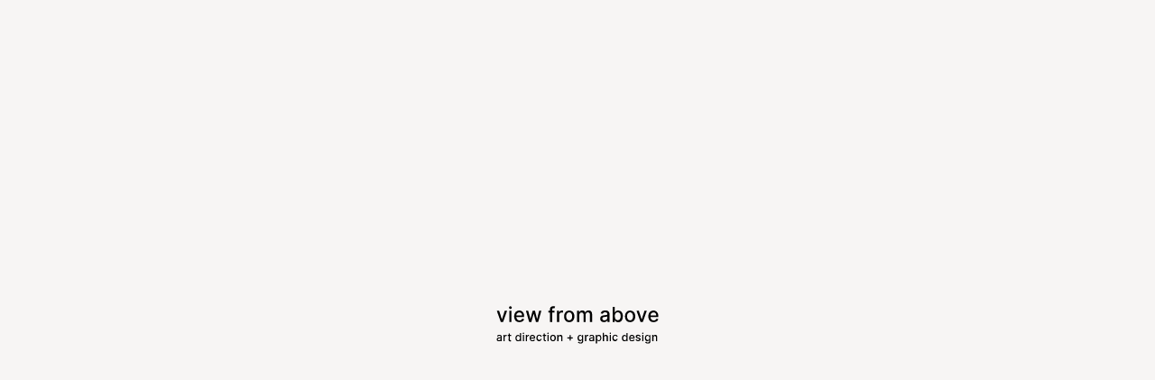

--- FILE ---
content_type: text/html; charset=UTF-8
request_url: https://viewfromabove.jp/works/article/shadows-of-wandering-2/
body_size: 10131
content:
<!DOCTYPE html>
<html lang="ja">
<head>
  <meta charset="utf-8">
  <meta http-equiv="x-ua-compatible" content="ie=edge">
  <meta name="viewport" content="width=device-width, viewport-fit=cover">
  <meta name="format-detection" content="telephone=no">
  <meta name="description" content="client: KAAT Kanagawa Arts Theatreart direction &amp; design: Kiyoshi Takami2020">
  <meta name="theme-color" content="#f7f5f4">

    <meta property="og:type" content="article">
  <meta property="og:title" content="冨安由真展 漂泊する幻影 図録 | view from above">
  <meta property="og:site_name" content="view from above">
  <meta property="og:url" content="https://viewfromabove.jp/works/article/shadows-of-wandering-2/">
  <meta property="og:image" content="https://viewfromabove.jp/cms/wp-content/uploads/2023/06/book_Shadows01.jpg">
  <meta property="og:description" content="client: KAAT Kanagawa Arts Theatreart direction &amp; design: Kiyoshi Takami2020">

  <meta name="twitter:card" content="summary_large_image">
  <meta name="twitter:title" content="冨安由真展 漂泊する幻影 図録 | view from above">
  <meta name="twitter:description" content="client: KAAT Kanagawa Arts Theatreart direction &amp; design: Kiyoshi Takami2020">
  <meta name="twitter:image:src" content="https://viewfromabove.jp/cms/wp-content/uploads/2023/06/book_Shadows01.jpg">
  <meta name="twitter:domain" content="viewfromabove.jp">

  <link rel="icon" type="image/svg+xml" href="/icon/favicon.svg">
  <link rel="apple-touch-icon" sizes="180x180" href="/icon/apple-touch-icon.png">
  <link rel="manifest" href="/icon/site.webmanifest">
  <link rel="mask-icon" href="/icon/safari-pinned-tab.svg" color="#3e4749">
  <meta name="msapplication-TileColor" content="#ffffff">
  <meta name="msapplication-config" content="/icon/browserconfig.xml">
  <meta name="theme-color" content="#ffffff">

  <link rel="preconnect" href="https://fonts.googleapis.com">
  <link rel="preconnect" href="https://fonts.gstatic.com" crossorigin>

  <script>
    (function(d) {
      var config = {
      kitId: 'ndq2udm',
      scriptTimeout: 3000,
      async: true
      },
      h=d.documentElement,t=setTimeout(function(){h.className=h.className.replace(/\bwf-loading\b/g,"")+" wf-inactive";},config.scriptTimeout),tk=d.createElement("script"),f=false,s=d.getElementsByTagName("script")[0],a;h.className+=" wf-loading";tk.src='https://use.typekit.net/'+config.kitId+'.js';tk.async=true;tk.onload=tk.onreadystatechange=function(){a=this.readyState;if(f||a&&a!="complete"&&a!="loaded")return;f=true;clearTimeout(t);try{Typekit.load(config)}catch(e){}};s.parentNode.insertBefore(tk,s)
    })(document);
  </script>

<title>冨安由真展 漂泊する幻影 図録 | view from above</title>
<meta name='robots' content='max-image-preview:large' />
<link rel='dns-prefetch' href='//fonts.googleapis.com' />
<link rel="alternate" type="application/rss+xml" title="view from above &raquo; フィード" href="https://viewfromabove.jp/feed/" />
<style id='wp-img-auto-sizes-contain-inline-css' type='text/css'>
img:is([sizes=auto i],[sizes^="auto," i]){contain-intrinsic-size:3000px 1500px}
/*# sourceURL=wp-img-auto-sizes-contain-inline-css */
</style>
<style id='wp-block-paragraph-inline-css' type='text/css'>
.is-small-text{font-size:.875em}.is-regular-text{font-size:1em}.is-large-text{font-size:2.25em}.is-larger-text{font-size:3em}.has-drop-cap:not(:focus):first-letter{float:left;font-size:8.4em;font-style:normal;font-weight:100;line-height:.68;margin:.05em .1em 0 0;text-transform:uppercase}body.rtl .has-drop-cap:not(:focus):first-letter{float:none;margin-left:.1em}p.has-drop-cap.has-background{overflow:hidden}:root :where(p.has-background){padding:1.25em 2.375em}:where(p.has-text-color:not(.has-link-color)) a{color:inherit}p.has-text-align-left[style*="writing-mode:vertical-lr"],p.has-text-align-right[style*="writing-mode:vertical-rl"]{rotate:180deg}
/*# sourceURL=https://viewfromabove.jp/cms/wp-includes/blocks/paragraph/style.min.css */
</style>
<style id='wp-block-library-inline-css' type='text/css'>
:root{--wp-block-synced-color:#7a00df;--wp-block-synced-color--rgb:122,0,223;--wp-bound-block-color:var(--wp-block-synced-color);--wp-editor-canvas-background:#ddd;--wp-admin-theme-color:#007cba;--wp-admin-theme-color--rgb:0,124,186;--wp-admin-theme-color-darker-10:#006ba1;--wp-admin-theme-color-darker-10--rgb:0,107,160.5;--wp-admin-theme-color-darker-20:#005a87;--wp-admin-theme-color-darker-20--rgb:0,90,135;--wp-admin-border-width-focus:2px}@media (min-resolution:192dpi){:root{--wp-admin-border-width-focus:1.5px}}.wp-element-button{cursor:pointer}:root .has-very-light-gray-background-color{background-color:#eee}:root .has-very-dark-gray-background-color{background-color:#313131}:root .has-very-light-gray-color{color:#eee}:root .has-very-dark-gray-color{color:#313131}:root .has-vivid-green-cyan-to-vivid-cyan-blue-gradient-background{background:linear-gradient(135deg,#00d084,#0693e3)}:root .has-purple-crush-gradient-background{background:linear-gradient(135deg,#34e2e4,#4721fb 50%,#ab1dfe)}:root .has-hazy-dawn-gradient-background{background:linear-gradient(135deg,#faaca8,#dad0ec)}:root .has-subdued-olive-gradient-background{background:linear-gradient(135deg,#fafae1,#67a671)}:root .has-atomic-cream-gradient-background{background:linear-gradient(135deg,#fdd79a,#004a59)}:root .has-nightshade-gradient-background{background:linear-gradient(135deg,#330968,#31cdcf)}:root .has-midnight-gradient-background{background:linear-gradient(135deg,#020381,#2874fc)}:root{--wp--preset--font-size--normal:16px;--wp--preset--font-size--huge:42px}.has-regular-font-size{font-size:1em}.has-larger-font-size{font-size:2.625em}.has-normal-font-size{font-size:var(--wp--preset--font-size--normal)}.has-huge-font-size{font-size:var(--wp--preset--font-size--huge)}.has-text-align-center{text-align:center}.has-text-align-left{text-align:left}.has-text-align-right{text-align:right}.has-fit-text{white-space:nowrap!important}#end-resizable-editor-section{display:none}.aligncenter{clear:both}.items-justified-left{justify-content:flex-start}.items-justified-center{justify-content:center}.items-justified-right{justify-content:flex-end}.items-justified-space-between{justify-content:space-between}.screen-reader-text{border:0;clip-path:inset(50%);height:1px;margin:-1px;overflow:hidden;padding:0;position:absolute;width:1px;word-wrap:normal!important}.screen-reader-text:focus{background-color:#ddd;clip-path:none;color:#444;display:block;font-size:1em;height:auto;left:5px;line-height:normal;padding:15px 23px 14px;text-decoration:none;top:5px;width:auto;z-index:100000}html :where(.has-border-color){border-style:solid}html :where([style*=border-top-color]){border-top-style:solid}html :where([style*=border-right-color]){border-right-style:solid}html :where([style*=border-bottom-color]){border-bottom-style:solid}html :where([style*=border-left-color]){border-left-style:solid}html :where([style*=border-width]){border-style:solid}html :where([style*=border-top-width]){border-top-style:solid}html :where([style*=border-right-width]){border-right-style:solid}html :where([style*=border-bottom-width]){border-bottom-style:solid}html :where([style*=border-left-width]){border-left-style:solid}html :where(img[class*=wp-image-]){height:auto;max-width:100%}:where(figure){margin:0 0 1em}html :where(.is-position-sticky){--wp-admin--admin-bar--position-offset:var(--wp-admin--admin-bar--height,0px)}@media screen and (max-width:600px){html :where(.is-position-sticky){--wp-admin--admin-bar--position-offset:0px}}

/*# sourceURL=wp-block-library-inline-css */
</style><style id='global-styles-inline-css' type='text/css'>
:root{--wp--preset--aspect-ratio--square: 1;--wp--preset--aspect-ratio--4-3: 4/3;--wp--preset--aspect-ratio--3-4: 3/4;--wp--preset--aspect-ratio--3-2: 3/2;--wp--preset--aspect-ratio--2-3: 2/3;--wp--preset--aspect-ratio--16-9: 16/9;--wp--preset--aspect-ratio--9-16: 9/16;--wp--preset--color--black: #000000;--wp--preset--color--cyan-bluish-gray: #abb8c3;--wp--preset--color--white: #ffffff;--wp--preset--color--pale-pink: #f78da7;--wp--preset--color--vivid-red: #cf2e2e;--wp--preset--color--luminous-vivid-orange: #ff6900;--wp--preset--color--luminous-vivid-amber: #fcb900;--wp--preset--color--light-green-cyan: #7bdcb5;--wp--preset--color--vivid-green-cyan: #00d084;--wp--preset--color--pale-cyan-blue: #8ed1fc;--wp--preset--color--vivid-cyan-blue: #0693e3;--wp--preset--color--vivid-purple: #9b51e0;--wp--preset--gradient--vivid-cyan-blue-to-vivid-purple: linear-gradient(135deg,rgb(6,147,227) 0%,rgb(155,81,224) 100%);--wp--preset--gradient--light-green-cyan-to-vivid-green-cyan: linear-gradient(135deg,rgb(122,220,180) 0%,rgb(0,208,130) 100%);--wp--preset--gradient--luminous-vivid-amber-to-luminous-vivid-orange: linear-gradient(135deg,rgb(252,185,0) 0%,rgb(255,105,0) 100%);--wp--preset--gradient--luminous-vivid-orange-to-vivid-red: linear-gradient(135deg,rgb(255,105,0) 0%,rgb(207,46,46) 100%);--wp--preset--gradient--very-light-gray-to-cyan-bluish-gray: linear-gradient(135deg,rgb(238,238,238) 0%,rgb(169,184,195) 100%);--wp--preset--gradient--cool-to-warm-spectrum: linear-gradient(135deg,rgb(74,234,220) 0%,rgb(151,120,209) 20%,rgb(207,42,186) 40%,rgb(238,44,130) 60%,rgb(251,105,98) 80%,rgb(254,248,76) 100%);--wp--preset--gradient--blush-light-purple: linear-gradient(135deg,rgb(255,206,236) 0%,rgb(152,150,240) 100%);--wp--preset--gradient--blush-bordeaux: linear-gradient(135deg,rgb(254,205,165) 0%,rgb(254,45,45) 50%,rgb(107,0,62) 100%);--wp--preset--gradient--luminous-dusk: linear-gradient(135deg,rgb(255,203,112) 0%,rgb(199,81,192) 50%,rgb(65,88,208) 100%);--wp--preset--gradient--pale-ocean: linear-gradient(135deg,rgb(255,245,203) 0%,rgb(182,227,212) 50%,rgb(51,167,181) 100%);--wp--preset--gradient--electric-grass: linear-gradient(135deg,rgb(202,248,128) 0%,rgb(113,206,126) 100%);--wp--preset--gradient--midnight: linear-gradient(135deg,rgb(2,3,129) 0%,rgb(40,116,252) 100%);--wp--preset--font-size--small: 13px;--wp--preset--font-size--medium: 20px;--wp--preset--font-size--large: 36px;--wp--preset--font-size--x-large: 42px;--wp--preset--spacing--20: 0.44rem;--wp--preset--spacing--30: 0.67rem;--wp--preset--spacing--40: 1rem;--wp--preset--spacing--50: 1.5rem;--wp--preset--spacing--60: 2.25rem;--wp--preset--spacing--70: 3.38rem;--wp--preset--spacing--80: 5.06rem;--wp--preset--shadow--natural: 6px 6px 9px rgba(0, 0, 0, 0.2);--wp--preset--shadow--deep: 12px 12px 50px rgba(0, 0, 0, 0.4);--wp--preset--shadow--sharp: 6px 6px 0px rgba(0, 0, 0, 0.2);--wp--preset--shadow--outlined: 6px 6px 0px -3px rgb(255, 255, 255), 6px 6px rgb(0, 0, 0);--wp--preset--shadow--crisp: 6px 6px 0px rgb(0, 0, 0);}:where(.is-layout-flex){gap: 0.5em;}:where(.is-layout-grid){gap: 0.5em;}body .is-layout-flex{display: flex;}.is-layout-flex{flex-wrap: wrap;align-items: center;}.is-layout-flex > :is(*, div){margin: 0;}body .is-layout-grid{display: grid;}.is-layout-grid > :is(*, div){margin: 0;}:where(.wp-block-columns.is-layout-flex){gap: 2em;}:where(.wp-block-columns.is-layout-grid){gap: 2em;}:where(.wp-block-post-template.is-layout-flex){gap: 1.25em;}:where(.wp-block-post-template.is-layout-grid){gap: 1.25em;}.has-black-color{color: var(--wp--preset--color--black) !important;}.has-cyan-bluish-gray-color{color: var(--wp--preset--color--cyan-bluish-gray) !important;}.has-white-color{color: var(--wp--preset--color--white) !important;}.has-pale-pink-color{color: var(--wp--preset--color--pale-pink) !important;}.has-vivid-red-color{color: var(--wp--preset--color--vivid-red) !important;}.has-luminous-vivid-orange-color{color: var(--wp--preset--color--luminous-vivid-orange) !important;}.has-luminous-vivid-amber-color{color: var(--wp--preset--color--luminous-vivid-amber) !important;}.has-light-green-cyan-color{color: var(--wp--preset--color--light-green-cyan) !important;}.has-vivid-green-cyan-color{color: var(--wp--preset--color--vivid-green-cyan) !important;}.has-pale-cyan-blue-color{color: var(--wp--preset--color--pale-cyan-blue) !important;}.has-vivid-cyan-blue-color{color: var(--wp--preset--color--vivid-cyan-blue) !important;}.has-vivid-purple-color{color: var(--wp--preset--color--vivid-purple) !important;}.has-black-background-color{background-color: var(--wp--preset--color--black) !important;}.has-cyan-bluish-gray-background-color{background-color: var(--wp--preset--color--cyan-bluish-gray) !important;}.has-white-background-color{background-color: var(--wp--preset--color--white) !important;}.has-pale-pink-background-color{background-color: var(--wp--preset--color--pale-pink) !important;}.has-vivid-red-background-color{background-color: var(--wp--preset--color--vivid-red) !important;}.has-luminous-vivid-orange-background-color{background-color: var(--wp--preset--color--luminous-vivid-orange) !important;}.has-luminous-vivid-amber-background-color{background-color: var(--wp--preset--color--luminous-vivid-amber) !important;}.has-light-green-cyan-background-color{background-color: var(--wp--preset--color--light-green-cyan) !important;}.has-vivid-green-cyan-background-color{background-color: var(--wp--preset--color--vivid-green-cyan) !important;}.has-pale-cyan-blue-background-color{background-color: var(--wp--preset--color--pale-cyan-blue) !important;}.has-vivid-cyan-blue-background-color{background-color: var(--wp--preset--color--vivid-cyan-blue) !important;}.has-vivid-purple-background-color{background-color: var(--wp--preset--color--vivid-purple) !important;}.has-black-border-color{border-color: var(--wp--preset--color--black) !important;}.has-cyan-bluish-gray-border-color{border-color: var(--wp--preset--color--cyan-bluish-gray) !important;}.has-white-border-color{border-color: var(--wp--preset--color--white) !important;}.has-pale-pink-border-color{border-color: var(--wp--preset--color--pale-pink) !important;}.has-vivid-red-border-color{border-color: var(--wp--preset--color--vivid-red) !important;}.has-luminous-vivid-orange-border-color{border-color: var(--wp--preset--color--luminous-vivid-orange) !important;}.has-luminous-vivid-amber-border-color{border-color: var(--wp--preset--color--luminous-vivid-amber) !important;}.has-light-green-cyan-border-color{border-color: var(--wp--preset--color--light-green-cyan) !important;}.has-vivid-green-cyan-border-color{border-color: var(--wp--preset--color--vivid-green-cyan) !important;}.has-pale-cyan-blue-border-color{border-color: var(--wp--preset--color--pale-cyan-blue) !important;}.has-vivid-cyan-blue-border-color{border-color: var(--wp--preset--color--vivid-cyan-blue) !important;}.has-vivid-purple-border-color{border-color: var(--wp--preset--color--vivid-purple) !important;}.has-vivid-cyan-blue-to-vivid-purple-gradient-background{background: var(--wp--preset--gradient--vivid-cyan-blue-to-vivid-purple) !important;}.has-light-green-cyan-to-vivid-green-cyan-gradient-background{background: var(--wp--preset--gradient--light-green-cyan-to-vivid-green-cyan) !important;}.has-luminous-vivid-amber-to-luminous-vivid-orange-gradient-background{background: var(--wp--preset--gradient--luminous-vivid-amber-to-luminous-vivid-orange) !important;}.has-luminous-vivid-orange-to-vivid-red-gradient-background{background: var(--wp--preset--gradient--luminous-vivid-orange-to-vivid-red) !important;}.has-very-light-gray-to-cyan-bluish-gray-gradient-background{background: var(--wp--preset--gradient--very-light-gray-to-cyan-bluish-gray) !important;}.has-cool-to-warm-spectrum-gradient-background{background: var(--wp--preset--gradient--cool-to-warm-spectrum) !important;}.has-blush-light-purple-gradient-background{background: var(--wp--preset--gradient--blush-light-purple) !important;}.has-blush-bordeaux-gradient-background{background: var(--wp--preset--gradient--blush-bordeaux) !important;}.has-luminous-dusk-gradient-background{background: var(--wp--preset--gradient--luminous-dusk) !important;}.has-pale-ocean-gradient-background{background: var(--wp--preset--gradient--pale-ocean) !important;}.has-electric-grass-gradient-background{background: var(--wp--preset--gradient--electric-grass) !important;}.has-midnight-gradient-background{background: var(--wp--preset--gradient--midnight) !important;}.has-small-font-size{font-size: var(--wp--preset--font-size--small) !important;}.has-medium-font-size{font-size: var(--wp--preset--font-size--medium) !important;}.has-large-font-size{font-size: var(--wp--preset--font-size--large) !important;}.has-x-large-font-size{font-size: var(--wp--preset--font-size--x-large) !important;}
/*# sourceURL=global-styles-inline-css */
</style>

<style id='classic-theme-styles-inline-css' type='text/css'>
/*! This file is auto-generated */
.wp-block-button__link{color:#fff;background-color:#32373c;border-radius:9999px;box-shadow:none;text-decoration:none;padding:calc(.667em + 2px) calc(1.333em + 2px);font-size:1.125em}.wp-block-file__button{background:#32373c;color:#fff;text-decoration:none}
/*# sourceURL=/wp-includes/css/classic-themes.min.css */
</style>
<link rel='stylesheet' id='eeb-css-frontend-css' href='https://viewfromabove.jp/cms/wp-content/plugins/email-encoder-bundle/assets/css/style.css?ver=54d4eedc552c499c4a8d6b89c23d3df1' type='text/css' media='all' />
<link rel='stylesheet' id='googlefonts-css' href='https://fonts.googleapis.com/css2?family=Noto+Sans+JP%3Awght%40400%3B500&#038;display=swap&#038;ver=1.05' type='text/css' media='all' />
<link rel='stylesheet' id='styles-css' href='https://viewfromabove.jp/cms/wp-content/themes/view-from-above/assets/css/styles.css?ver=1.05' type='text/css' media='all' />
<link rel="canonical" href="https://viewfromabove.jp/works/article/shadows-of-wandering-2/" />
  <!-- Global site tag (gtag.js) - Google Analytics -->
  <script async src="https://www.googletagmanager.com/gtag/js?id=G-5SYZ88ZX51"></script>
  <script>
    window.dataLayer = window.dataLayer || [];
    function gtag(){dataLayer.push(arguments);}
    gtag('js', new Date());

    gtag('config', 'G-5SYZ88ZX51');
  </script>
</head>
<body class="p-works p-works-single">
  <div class="g-opening js-opening">
    <div class="g-opening-content">
      <p class="g-opening-logo js-opening-logo"><img class="g-opening-logo_img" src="https://viewfromabove.jp/cms/wp-content/themes/view-from-above/assets/images/common/logo.svg" width="180" alt="view from above - art direction + graphic design"></p>
    </div><!-- /.g-opening-content -->
  </div><!-- /.g-opening -->

  <div id="wrapper" class="l-wrapper" data-barba="wrapper">
    <div class="l-container" data-barba="container" data-barba-namespace="works-single">
    <header id="header" class="l-header">
      <div class="l-header_inner">
                <p class="g-logo">
          <a class="g-logo_link" href="https://viewfromabove.jp">
            <svg class="g-logo_svg" version="1.1" xmlns="http://www.w3.org/2000/svg" x="0px" y="0px" width="146" height="35" viewBox="0 0 146 35">
              <title>view from above - art direction + graphic design</title>
              <use xlink:href="#logo"></use>
            </svg>
          </a>
        </p>
        
                <nav class="g-header-main-nav">
          <ul class="g-header-main-nav-list">
                          <li class="g-header-main-nav-item"><a class="g-header-main-nav-item_link is-current" href="https://viewfromabove.jp/works/">All</a></li>
            
                            <li class="g-header-main-nav-item"><a class="g-header-main-nav-item_link" href="https://viewfromabove.jp/works/print/">Print</a></li>
                              <li class="g-header-main-nav-item"><a class="g-header-main-nav-item_link" href="https://viewfromabove.jp/works/book/">Book</a></li>
                              <li class="g-header-main-nav-item"><a class="g-header-main-nav-item_link" href="https://viewfromabove.jp/works/logo/">Logo</a></li>
                              <li class="g-header-main-nav-item"><a class="g-header-main-nav-item_link" href="https://viewfromabove.jp/works/digital/">Digital</a></li>
                        </ul>
        </nav>
        
        <nav class="g-header-sub-nav">
          <ul class="g-header-sub-nav-list">
            <li class="g-header-sub-nav-item"><a class="g-header-sub-nav-item_link _about" href="https://viewfromabove.jp/about/">About</a></li>
            <li class="g-header-sub-nav-item"><a class="g-header-sub-nav-item_link _contact" href="https://viewfromabove.jp/contact/">Contact</a></li>
          </ul>
        </nav>
      </div><!-- /.l-header_inner -->
    </header>


<div class="g-nav js-gnav">
  <div class="g-nav_inner">
        <nav class="g-main-nav">
      <ul class="g-main-nav-list">
                  <li class="g-main-nav-item"><a class="g-main-nav-item_link is-current" href="https://viewfromabove.jp/works/">All</a></li>
        
                  <li class="g-main-nav-item"><a class="g-main-nav-item_link js-nav-link" href="https://viewfromabove.jp/works/print/">Print</a></li>
                    <li class="g-main-nav-item"><a class="g-main-nav-item_link js-nav-link" href="https://viewfromabove.jp/works/book/">Book</a></li>
                    <li class="g-main-nav-item"><a class="g-main-nav-item_link js-nav-link" href="https://viewfromabove.jp/works/logo/">Logo</a></li>
                    <li class="g-main-nav-item"><a class="g-main-nav-item_link js-nav-link" href="https://viewfromabove.jp/works/digital/">Digital</a></li>
                </ul>
    </nav>
    
    <nav class="g-sub-nav">
      <ul class="g-sub-nav-list">
        <li class="g-sub-nav-item"><a class="g-sub-nav-item_link js-nav-link _about" href="https://viewfromabove.jp/about/">About</a></li>
        <li class="g-sub-nav-item"><a class="g-sub-nav-item_link js-nav-link _contact" href="https://viewfromabove.jp/contact/">Contact</a></li>
      </ul>
    </nav>
  </div><!-- /.g-nav_inner -->

  <div class="g-nav-background js-nav-background"></div>
</div><!-- /.g-nav -->


      <main id="main" class="l-main">
                <article class="works-article">
          <div class="works-article_text-block" data-animate fade-in>
            <h1 class="works-article_title-ja">冨安由真展 漂泊する幻影 図録</h1>
                        <p class="works-article_title-en">Yuma Tomiyasu | Shadows of Wandering Exhibition Catalogue</p>
            
            <div class="works-article_body m-editor-style js-fit-video">
              
<p>client: KAAT Kanagawa Arts Theatre<br>art direction &amp; design: Kiyoshi Takami<br>2020</p>
            </div><!-- /.works-article_body -->

                        <nav class="works-article-nav m-pagenav">
                            <a class="m-pagenav_prev" href="https://viewfromabove.jp/works/article/rinaldo/">
                <span class="m-pagenav-prev_icon icon-arrow-left"></span>
                <span class="m-pagenav-prev_text">Prev</span>
              </a>
                            <a class="m-pagenav_list" href="https://viewfromabove.jp/works/">Index</a>

                            <a class="m-pagenav_next" href="https://viewfromabove.jp/works/article/shadows-of-wandering/">
                <span class="m-pagenav-next_text">Next</span>
                <span class="m-pagenav-next_icon icon-arrow-right"></span>
              </a>
                          </nav>
                      </div><!-- /.works-article_text-block -->

                    <div class="works-article_image-block">
                        <figure class="works-article-figure lazyload-wrapper" data-animate fade-in>
              <img class="works-article-figure_img lazyload" data-sizes="auto" data-src="http://2200" data-srcset="https://viewfromabove.jp/cms/wp-content/uploads/2023/06/book_Shadows01.jpg 2200w, https://viewfromabove.jp/cms/wp-content/uploads/2023/06/book_Shadows01-1200x800.jpg 1200w, https://viewfromabove.jp/cms/wp-content/uploads/2023/06/book_Shadows01-1600x1067.jpg 1600w, https://viewfromabove.jp/cms/wp-content/uploads/2023/06/book_Shadows01-800x533.jpg 800w" width="https://viewfromabove.jp/cms/wp-content/uploads/2023/06/book_Shadows01.jpg" height="1467" alt="">
            </figure>
                        <figure class="works-article-figure lazyload-wrapper" data-animate fade-in>
              <img class="works-article-figure_img lazyload" data-sizes="auto" data-src="http://2200" data-srcset="https://viewfromabove.jp/cms/wp-content/uploads/2023/06/book_Shadows05.jpg 2200w, https://viewfromabove.jp/cms/wp-content/uploads/2023/06/book_Shadows05-1200x802.jpg 1200w, https://viewfromabove.jp/cms/wp-content/uploads/2023/06/book_Shadows05-1600x1070.jpg 1600w, https://viewfromabove.jp/cms/wp-content/uploads/2023/06/book_Shadows05-800x535.jpg 800w" width="https://viewfromabove.jp/cms/wp-content/uploads/2023/06/book_Shadows05.jpg" height="1471" alt="">
            </figure>
                        <figure class="works-article-figure lazyload-wrapper" data-animate fade-in>
              <img class="works-article-figure_img lazyload" data-sizes="auto" data-src="http://2200" data-srcset="https://viewfromabove.jp/cms/wp-content/uploads/2023/06/book_Shadows04.jpg 2200w, https://viewfromabove.jp/cms/wp-content/uploads/2023/06/book_Shadows04-1200x803.jpg 1200w, https://viewfromabove.jp/cms/wp-content/uploads/2023/06/book_Shadows04-1600x1071.jpg 1600w, https://viewfromabove.jp/cms/wp-content/uploads/2023/06/book_Shadows04-800x536.jpg 800w" width="https://viewfromabove.jp/cms/wp-content/uploads/2023/06/book_Shadows04.jpg" height="1473" alt="">
            </figure>
                        <figure class="works-article-figure lazyload-wrapper" data-animate fade-in>
              <img class="works-article-figure_img lazyload" data-sizes="auto" data-src="http://2200" data-srcset="https://viewfromabove.jp/cms/wp-content/uploads/2023/06/book_Shadows02.jpg 2200w, https://viewfromabove.jp/cms/wp-content/uploads/2023/06/book_Shadows02-1200x800.jpg 1200w, https://viewfromabove.jp/cms/wp-content/uploads/2023/06/book_Shadows02-1600x1067.jpg 1600w, https://viewfromabove.jp/cms/wp-content/uploads/2023/06/book_Shadows02-800x533.jpg 800w" width="https://viewfromabove.jp/cms/wp-content/uploads/2023/06/book_Shadows02.jpg" height="1467" alt="">
            </figure>
                        <figure class="works-article-figure lazyload-wrapper" data-animate fade-in>
              <img class="works-article-figure_img lazyload" data-sizes="auto" data-src="http://2200" data-srcset="https://viewfromabove.jp/cms/wp-content/uploads/2023/06/book_Shadows03.jpg 2200w, https://viewfromabove.jp/cms/wp-content/uploads/2023/06/book_Shadows03-1200x800.jpg 1200w, https://viewfromabove.jp/cms/wp-content/uploads/2023/06/book_Shadows03-1600x1067.jpg 1600w, https://viewfromabove.jp/cms/wp-content/uploads/2023/06/book_Shadows03-800x533.jpg 800w" width="https://viewfromabove.jp/cms/wp-content/uploads/2023/06/book_Shadows03.jpg" height="1467" alt="">
            </figure>
                        <figure class="works-article-figure lazyload-wrapper" data-animate fade-in>
              <img class="works-article-figure_img lazyload" data-sizes="auto" data-src="http://2200" data-srcset="https://viewfromabove.jp/cms/wp-content/uploads/2023/06/book_Shadows06.jpg 2200w, https://viewfromabove.jp/cms/wp-content/uploads/2023/06/book_Shadows06-1200x800.jpg 1200w, https://viewfromabove.jp/cms/wp-content/uploads/2023/06/book_Shadows06-1600x1067.jpg 1600w, https://viewfromabove.jp/cms/wp-content/uploads/2023/06/book_Shadows06-800x533.jpg 800w" width="https://viewfromabove.jp/cms/wp-content/uploads/2023/06/book_Shadows06.jpg" height="1467" alt="">
            </figure>
                        <figure class="works-article-figure lazyload-wrapper" data-animate fade-in>
              <img class="works-article-figure_img lazyload" data-sizes="auto" data-src="http://2200" data-srcset="https://viewfromabove.jp/cms/wp-content/uploads/2023/06/book_Shadows07.jpg 2200w, https://viewfromabove.jp/cms/wp-content/uploads/2023/06/book_Shadows07-1200x800.jpg 1200w, https://viewfromabove.jp/cms/wp-content/uploads/2023/06/book_Shadows07-1600x1067.jpg 1600w, https://viewfromabove.jp/cms/wp-content/uploads/2023/06/book_Shadows07-800x533.jpg 800w" width="https://viewfromabove.jp/cms/wp-content/uploads/2023/06/book_Shadows07.jpg" height="1467" alt="">
            </figure>
                        <figure class="works-article-figure lazyload-wrapper" data-animate fade-in>
              <img class="works-article-figure_img lazyload" data-sizes="auto" data-src="http://2200" data-srcset="https://viewfromabove.jp/cms/wp-content/uploads/2023/06/book_Shadows08.jpg 2200w, https://viewfromabove.jp/cms/wp-content/uploads/2023/06/book_Shadows08-1200x800.jpg 1200w, https://viewfromabove.jp/cms/wp-content/uploads/2023/06/book_Shadows08-1600x1067.jpg 1600w, https://viewfromabove.jp/cms/wp-content/uploads/2023/06/book_Shadows08-800x533.jpg 800w" width="https://viewfromabove.jp/cms/wp-content/uploads/2023/06/book_Shadows08.jpg" height="1467" alt="">
            </figure>
                        <figure class="works-article-figure lazyload-wrapper" data-animate fade-in>
              <img class="works-article-figure_img lazyload" data-sizes="auto" data-src="http://2200" data-srcset="https://viewfromabove.jp/cms/wp-content/uploads/2023/06/book_Shadows09.jpg 2200w, https://viewfromabove.jp/cms/wp-content/uploads/2023/06/book_Shadows09-1200x800.jpg 1200w, https://viewfromabove.jp/cms/wp-content/uploads/2023/06/book_Shadows09-1600x1067.jpg 1600w, https://viewfromabove.jp/cms/wp-content/uploads/2023/06/book_Shadows09-800x533.jpg 800w" width="https://viewfromabove.jp/cms/wp-content/uploads/2023/06/book_Shadows09.jpg" height="1467" alt="">
            </figure>
                      </div><!-- /.works-article_image-block -->
                  </article>
              </main><!-- /.l-main -->

    </div><!-- /.l-container -->
  </div><!-- /.l-wrapper -->

  <button class="g-toggle-nav-button" id="js-toggle-nav-button">
    <span class="g-toggle-nav-button_line _1"></span>
    <span class="g-toggle-nav-button_line _2"></span>
    <span class="g-toggle-nav-button_line _3"></span>
  </button>

  <div class="g-overlay js-overlay"></div>

  <div class="old-browser">
    <div class="old-browser_inner">
    <p class="old-browser_logo">view from above</p>
    <p class="old-browser_text1">Internet Explorerでの閲覧は非対応となっております。</p>
    <p class="old-browser_text2">お手数ですが、<br>
      <a href="https://www.microsoft.com/ja-jp/edge" target="_blank" rel="noopener">Microsoft Edge</a>・<a href="https://www.google.com/intl/ja_jp/chrome/" target="_blank" rel="noopener">Google Chrome</a>・<a href="https://www.mozilla.org/ja/firefox/new/" target="_blank" rel="noopener">Firefox</a>など<br>
      他のブラウザにてご利用ください。</p>
    </div><!-- /.old-browser_inner -->
  </div><!-- /.old-browser -->

  <svg display="none">
    <defs>
      <symbol id="logo" viewBox="0 0 146 35">
        <g transform="translate(-19.458 -19.105)">
          <path d="M29.2,24l-3.6,10h-2.1l-3.6-10H22l2.5,7.7h0.1l2.5-7.7H29.2z M31.2,34V24h1.9v10H31.2z M32.2,22.5c-0.3,0-0.6-0.1-0.9-0.3c-0.5-0.4-0.5-1.1-0.1-1.6c0,0,0,0,0.1-0.1c0.5-0.5,1.2-0.5,1.7,0c0.5,0.4,0.5,1.1,0.1,1.6c0,0,0,0-0.1,0.1C32.8,22.4,32.5,22.5,32.2,22.5z M40.2,34.2c-0.9,0-1.8-0.2-2.5-0.6c-0.7-0.4-1.3-1-1.6-1.8c-0.4-0.8-0.6-1.8-0.6-2.7c0-0.9,0.2-1.9,0.6-2.7c0.7-1.6,2.3-2.5,4-2.5c0.6,0,1.1,0.1,1.6,0.3c0.5,0.2,1,0.5,1.4,0.9c0.4,0.4,0.8,1,1,1.5c0.3,0.7,0.4,1.5,0.4,2.3v0.7h-7.9v-1.4h6c0-0.5-0.1-0.9-0.3-1.4c-0.2-0.4-0.5-0.7-0.9-0.9c-0.4-0.2-0.9-0.4-1.3-0.3c-0.5,0-1,0.1-1.4,0.4c-0.4,0.3-0.7,0.6-0.9,1c-0.2,0.4-0.3,0.9-0.3,1.4v1.1c0,0.6,0.1,1.2,0.4,1.7c0.2,0.4,0.6,0.8,1,1.1c0.5,0.3,1,0.4,1.5,0.4c0.3,0,0.7-0.1,1-0.2c0.3-0.1,0.6-0.3,0.8-0.5c0.2-0.2,0.4-0.5,0.5-0.8l1.8,0.3c-0.1,0.5-0.4,1-0.8,1.4c-0.4,0.4-0.9,0.7-1.4,0.9C41.6,34.1,40.9,34.2,40.2,34.2z M49,34l-2.9-10h2l2,7.3h0.1l2-7.3h2l1.9,7.3h0.1L58,24h2l-2.9,10h-2l-2-7.2H53L51,34H49z M71.8,24v1.6h-5.6V24H71.8z M67.7,34V22.9c0-0.5,0.1-1.1,0.4-1.6c0.3-0.4,0.6-0.7,1.1-0.9c0.5-0.2,1-0.3,1.5-0.3c0.3,0,0.7,0,1,0.1c0.2,0,0.4,0.1,0.6,0.2l-0.5,1.6c-0.1,0-0.2-0.1-0.3-0.1c-0.2,0-0.3-0.1-0.5-0.1c-0.4,0-0.7,0.1-1,0.3c-0.2,0.3-0.3,0.6-0.3,1V34H67.7z M74,34V24h1.9v1.6H76c0.2-0.5,0.5-1,1-1.3c0.5-0.3,1-0.5,1.6-0.5c0.1,0,0.3,0,0.4,0c0.2,0,0.3,0,0.4,0v1.9c-0.1,0-0.3-0.1-0.4-0.1c-0.2,0-0.4,0-0.6,0c-0.4,0-0.8,0.1-1.2,0.3c-0.7,0.4-1.2,1.1-1.2,2V34H74z M85,34.2c-0.9,0-1.7-0.2-2.4-0.6c-0.7-0.4-1.3-1.1-1.6-1.8c-0.4-0.8-0.6-1.8-0.6-2.7c0-0.9,0.2-1.9,0.6-2.7c0.4-0.7,0.9-1.4,1.6-1.8c1.5-0.9,3.4-0.9,4.9,0c0.7,0.4,1.3,1.1,1.6,1.8c0.4,0.8,0.6,1.8,0.6,2.7c0,0.9-0.2,1.9-0.6,2.7c-0.4,0.7-0.9,1.4-1.6,1.8C86.7,34,85.9,34.2,85,34.2L85,34.2z M85,32.6c0.5,0,1.1-0.2,1.5-0.5c0.4-0.3,0.7-0.8,0.9-1.3c0.4-1.1,0.4-2.4,0-3.5c-0.2-0.5-0.5-0.9-0.9-1.3c-0.4-0.3-1-0.5-1.5-0.5c-0.5,0-1.1,0.2-1.5,0.5c-0.4,0.3-0.7,0.8-0.9,1.3c-0.4,1.1-0.4,2.4,0,3.5c0.2,0.5,0.5,0.9,0.9,1.3C83.9,32.4,84.5,32.6,85,32.6L85,32.6z M92,34V24h1.9v1.6H94c0.2-0.5,0.5-1,1-1.3c0.5-0.3,1.1-0.5,1.7-0.5c0.6,0,1.2,0.1,1.7,0.5c0.5,0.3,0.8,0.8,1,1.3h0.1c0.2-0.5,0.6-1,1.1-1.3c0.6-0.3,1.2-0.5,1.9-0.5c0.8,0,1.6,0.3,2.2,0.8c0.6,0.7,0.9,1.6,0.9,2.6V34h-1.9v-6.5c0.1-0.5-0.2-1.1-0.6-1.5c-0.4-0.3-0.8-0.5-1.3-0.5c-0.6,0-1.1,0.2-1.5,0.6c-0.4,0.4-0.5,0.9-0.5,1.5V34h-1.9v-6.6c0-0.5-0.2-1-0.5-1.3c-0.4-0.3-0.8-0.5-1.3-0.5c-0.4,0-0.7,0.1-1,0.3c-0.3,0.2-0.6,0.5-0.7,0.8c-0.2,0.4-0.3,0.8-0.3,1.2V34H92z M116.2,34.2c-0.6,0-1.2-0.1-1.7-0.4c-0.5-0.2-0.9-0.6-1.2-1c-0.3-0.5-0.5-1.1-0.4-1.7c0-0.5,0.1-1,0.3-1.4c0.2-0.4,0.5-0.7,0.9-0.9c0.4-0.2,0.8-0.4,1.2-0.5c0.5-0.1,0.9-0.2,1.4-0.2c0.6-0.1,1.1-0.1,1.5-0.2c0.3,0,0.6-0.1,0.8-0.2c0.2-0.1,0.3-0.3,0.3-0.5v0c0-0.5-0.1-1-0.5-1.3c-0.4-0.3-0.9-0.5-1.4-0.5c-0.5,0-1.1,0.1-1.5,0.4c-0.3,0.2-0.6,0.6-0.8,1l-1.8-0.4c0.2-0.6,0.5-1.1,0.9-1.5c0.4-0.4,0.9-0.7,1.4-0.8c0.6-0.2,1.1-0.3,1.7-0.3c0.4,0,0.9,0,1.3,0.1c0.4,0.1,0.9,0.3,1.3,0.5c0.4,0.3,0.7,0.6,1,1.1c0.3,0.6,0.4,1.2,0.4,1.8V34h-1.9v-1.4h-0.1c-0.1,0.3-0.3,0.5-0.6,0.7c-0.3,0.3-0.6,0.5-1,0.6C117.2,34.1,116.7,34.2,116.2,34.2z M116.6,32.6c0.5,0,1-0.1,1.4-0.3c0.4-0.2,0.7-0.5,0.9-0.8c0.2-0.3,0.3-0.7,0.3-1.1v-1.3c-0.1,0.1-0.3,0.2-0.4,0.2c-0.2,0.1-0.4,0.1-0.7,0.1c-0.3,0-0.5,0.1-0.7,0.1l-0.6,0.1c-0.4,0-0.7,0.1-1,0.2c-0.3,0.1-0.5,0.3-0.7,0.5c-0.2,0.2-0.3,0.5-0.3,0.8c0,0.4,0.2,0.8,0.5,1.1C115.7,32.5,116.2,32.7,116.6,32.6z M124.1,34V20.7h1.9v4.9h0.1c0.1-0.3,0.3-0.5,0.5-0.7c0.2-0.3,0.5-0.5,0.9-0.7c0.5-0.2,1-0.3,1.5-0.3c0.8,0,1.5,0.2,2.2,0.6c0.7,0.4,1.2,1,1.5,1.8c0.4,0.9,0.6,1.8,0.5,2.8c0,0.9-0.2,1.9-0.5,2.8c-0.3,0.7-0.8,1.3-1.5,1.8c-0.6,0.4-1.4,0.6-2.1,0.6c-0.5,0-1-0.1-1.5-0.3c-0.3-0.2-0.7-0.4-0.9-0.7c-0.2-0.2-0.4-0.5-0.5-0.7h-0.2V34H124.1z M126,29c0,0.6,0.1,1.3,0.3,1.8c0.2,0.5,0.5,0.9,0.9,1.2c0.9,0.6,2,0.6,2.9,0c0.4-0.3,0.7-0.8,0.9-1.3c0.2-0.6,0.3-1.2,0.3-1.8c0-0.6-0.1-1.2-0.3-1.8c-0.2-0.5-0.5-0.9-0.9-1.2c-0.9-0.6-2-0.6-2.9,0c-0.4,0.3-0.7,0.7-0.9,1.2C126,27.8,125.9,28.4,126,29L126,29z M139.7,34.2c-0.9,0-1.7-0.2-2.4-0.6c-0.7-0.4-1.3-1.1-1.6-1.8c-0.4-0.8-0.6-1.8-0.6-2.7c0-0.9,0.2-1.9,0.6-2.7c0.4-0.7,0.9-1.4,1.6-1.8c1.5-0.9,3.4-0.9,4.9,0c0.7,0.4,1.3,1.1,1.6,1.8c0.4,0.8,0.6,1.8,0.6,2.7c0,0.9-0.2,1.9-0.6,2.7c-0.4,0.7-0.9,1.4-1.6,1.8C141.4,34,140.6,34.2,139.7,34.2z M139.7,32.6c0.5,0,1.1-0.2,1.5-0.5c0.4-0.3,0.7-0.8,0.9-1.3c0.4-1.1,0.4-2.4,0-3.5c-0.2-0.5-0.5-0.9-0.9-1.3c-0.4-0.3-1-0.5-1.5-0.5c-0.5,0-1.1,0.2-1.5,0.5c-0.4,0.3-0.7,0.8-0.9,1.3c-0.4,1.1-0.4,2.4,0,3.5c0.2,0.5,0.5,0.9,0.9,1.3C138.6,32.4,139.2,32.6,139.7,32.6L139.7,32.6z M154.8,24l-3.6,10h-2.1l-3.6-10h2.1l2.5,7.7h0.1l2.5-7.7L154.8,24z M160.8,34.2c-0.9,0-1.8-0.2-2.5-0.6c-0.7-0.4-1.3-1-1.6-1.8c-0.4-0.8-0.6-1.8-0.6-2.7c0-0.9,0.2-1.9,0.6-2.7c0.7-1.6,2.3-2.5,4-2.5c0.6,0,1.1,0.1,1.6,0.3c0.5,0.2,1,0.5,1.4,0.9c0.4,0.4,0.8,1,1,1.5c0.3,0.7,0.4,1.5,0.4,2.3v0.7h-7.9v-1.4h6c0-0.5-0.1-0.9-0.3-1.4c-0.2-0.4-0.5-0.7-0.9-0.9c-0.4-0.2-0.9-0.4-1.3-0.3c-0.5,0-1,0.1-1.4,0.4c-0.4,0.3-0.7,0.6-0.9,1c-0.2,0.4-0.3,0.9-0.3,1.4v1.1c0,0.6,0.1,1.2,0.4,1.7c0.2,0.4,0.6,0.8,1,1.1c0.5,0.3,1,0.4,1.5,0.4c0.3,0,0.7-0.1,1-0.2c0.3-0.1,0.6-0.3,0.8-0.5c0.2-0.2,0.4-0.5,0.5-0.8l1.8,0.3c-0.1,0.5-0.4,1-0.8,1.4c-0.4,0.4-0.9,0.7-1.4,0.9C162.1,34.1,161.4,34.2,160.8,34.2z"/>
          <path d="M21.7,51.1c-0.3,0-0.6-0.1-0.9-0.2c-0.3-0.1-0.5-0.3-0.7-0.6c-0.2-0.3-0.3-0.6-0.2-0.9c0-0.3,0.1-0.5,0.2-0.8c0.1-0.2,0.3-0.4,0.5-0.5c0.2-0.1,0.4-0.2,0.7-0.3c0.3-0.1,0.5-0.1,0.8-0.1l0.8-0.1c0.2,0,0.3-0.1,0.4-0.1c0.1-0.1,0.1-0.2,0.1-0.3v0c0-0.3-0.1-0.5-0.3-0.7c-0.2-0.2-0.5-0.3-0.8-0.3c-0.3,0-0.6,0.1-0.8,0.2c-0.2,0.1-0.3,0.3-0.4,0.5l-1-0.2c0.1-0.3,0.3-0.6,0.5-0.8c0.2-0.2,0.5-0.4,0.8-0.4c0.3-0.1,0.6-0.1,0.9-0.1c0.2,0,0.5,0,0.7,0.1c0.2,0.1,0.5,0.1,0.7,0.3c0.2,0.1,0.4,0.3,0.5,0.6c0.1,0.3,0.2,0.6,0.2,1V51h-1v-0.7h0c-0.1,0.1-0.2,0.3-0.3,0.4c-0.2,0.1-0.3,0.3-0.5,0.3C22.2,51.1,22,51.1,21.7,51.1z M21.9,50.2c0.3,0,0.5-0.1,0.8-0.2c0.2-0.1,0.4-0.3,0.5-0.5c0.1-0.2,0.2-0.4,0.2-0.6v-0.7c-0.1,0-0.1,0.1-0.2,0.1c-0.1,0-0.2,0.1-0.4,0.1c-0.1,0-0.3,0-0.4,0.1l-0.3,0c-0.2,0-0.4,0.1-0.6,0.1c-0.2,0.1-0.3,0.1-0.4,0.3c-0.1,0.1-0.2,0.3-0.2,0.5c0,0.2,0.1,0.5,0.3,0.6C21.4,50.2,21.7,50.3,21.9,50.2L21.9,50.2z M26,51v-5.5h1v0.9H27c0.1-0.3,0.3-0.5,0.5-0.7c0.3-0.2,0.6-0.3,0.9-0.3c0.1,0,0.1,0,0.2,0c0.1,0,0.2,0,0.2,0v1c-0.1,0-0.2,0-0.2,0c-0.1,0-0.2,0-0.3,0c-0.2,0-0.5,0.1-0.7,0.2c-0.4,0.2-0.6,0.6-0.6,1.1V51H26z M32.8,45.5v0.9h-3v-0.9H32.8z M30.6,44.2h1.1v5.2c0,0.2,0,0.3,0.1,0.5c0.1,0.1,0.1,0.2,0.2,0.2c0.1,0,0.2,0.1,0.3,0.1c0.1,0,0.2,0,0.2,0l0.1,0l0.2,0.9c-0.1,0-0.2,0.1-0.3,0.1c-0.1,0-0.3,0-0.4,0c-0.3,0-0.5,0-0.8-0.1c-0.2-0.1-0.4-0.3-0.6-0.5c-0.2-0.2-0.2-0.5-0.2-0.8L30.6,44.2z M39,51.1c-0.4,0-0.8-0.1-1.2-0.3c-0.4-0.2-0.6-0.6-0.8-1c-0.2-0.5-0.3-1-0.3-1.5c0-0.5,0.1-1,0.3-1.5c0.2-0.4,0.5-0.7,0.8-1c0.4-0.2,0.8-0.3,1.2-0.3c0.3,0,0.6,0,0.8,0.2c0.2,0.1,0.4,0.2,0.5,0.4c0.1,0.1,0.2,0.3,0.3,0.4h0.1v-2.7h1.1V51h-1v-0.8h-0.1c-0.1,0.1-0.2,0.3-0.3,0.4c-0.1,0.2-0.3,0.3-0.5,0.4C39.5,51,39.3,51.1,39,51.1L39,51.1z M39.2,50.2c0.3,0,0.6-0.1,0.8-0.2c0.2-0.2,0.4-0.4,0.5-0.7c0.1-0.3,0.2-0.7,0.2-1c0-0.3,0-0.7-0.2-1c-0.1-0.3-0.3-0.5-0.5-0.7c-0.5-0.3-1.1-0.3-1.6,0c-0.2,0.2-0.4,0.4-0.5,0.7c-0.1,0.3-0.2,0.6-0.2,1c0,0.3,0.1,0.7,0.2,1c0.1,0.3,0.3,0.5,0.5,0.7C38.6,50.1,38.9,50.2,39.2,50.2L39.2,50.2z M43.3,51v-5.5h1.1V51H43.3z M43.9,44.7c-0.2,0-0.3-0.1-0.5-0.2c-0.2-0.2-0.3-0.6,0-0.9c0,0,0,0,0,0c0.3-0.2,0.7-0.2,0.9,0c0.2,0.2,0.3,0.6,0,0.9c0,0,0,0,0,0C44.2,44.6,44.1,44.7,43.9,44.7L43.9,44.7z M46,51v-5.5h1v0.9h0.1c0.1-0.3,0.3-0.5,0.5-0.7c0.3-0.2,0.6-0.3,0.9-0.3c0.1,0,0.1,0,0.2,0c0.1,0,0.2,0,0.2,0v1c-0.1,0-0.2,0-0.2,0c-0.1,0-0.2,0-0.3,0c-0.2,0-0.5,0.1-0.7,0.2c-0.4,0.2-0.6,0.6-0.6,1.1V51H46z M52.1,51.1c-0.5,0-1-0.1-1.4-0.3c-0.4-0.2-0.7-0.6-0.9-1c-0.2-0.5-0.3-1-0.3-1.5c0-0.5,0.1-1,0.3-1.5c0.4-0.9,1.3-1.4,2.2-1.4c0.3,0,0.6,0.1,0.9,0.2c0.3,0.1,0.6,0.3,0.8,0.5c0.2,0.2,0.4,0.5,0.5,0.8c0.1,0.4,0.2,0.8,0.2,1.3v0.4h-4.3v-0.8h3.3c0-0.3-0.1-0.5-0.2-0.7c-0.1-0.2-0.3-0.4-0.5-0.5c-0.2-0.1-0.5-0.2-0.7-0.2c-0.3,0-0.5,0.1-0.8,0.2c-0.2,0.1-0.4,0.3-0.5,0.6c-0.1,0.2-0.2,0.5-0.2,0.8v0.6c0,0.3,0.1,0.6,0.2,0.9c0.1,0.2,0.3,0.4,0.5,0.6c0.2,0.1,0.5,0.2,0.8,0.2c0.2,0,0.4,0,0.5-0.1c0.2-0.1,0.3-0.1,0.4-0.3c0.1-0.1,0.2-0.3,0.3-0.4l1,0.2c-0.1,0.3-0.2,0.6-0.4,0.8c-0.2,0.2-0.5,0.4-0.8,0.5C52.9,51,52.5,51.1,52.1,51.1L52.1,51.1z M58.1,51.1c-0.5,0-1-0.1-1.4-0.4c-0.4-0.2-0.7-0.6-0.9-1c-0.2-0.5-0.3-1-0.3-1.5c0-0.5,0.1-1,0.3-1.5c0.2-0.4,0.5-0.8,0.9-1c0.4-0.2,0.9-0.4,1.3-0.4c0.4,0,0.8,0.1,1.1,0.2c0.3,0.1,0.6,0.4,0.8,0.6c0.2,0.3,0.3,0.6,0.4,1h-1c-0.1-0.3-0.2-0.5-0.4-0.7c-0.2-0.2-0.5-0.3-0.8-0.3c-0.3,0-0.5,0.1-0.8,0.2c-0.2,0.2-0.4,0.4-0.5,0.7c-0.1,0.3-0.2,0.7-0.2,1c0,0.4,0.1,0.7,0.2,1c0.1,0.3,0.3,0.5,0.5,0.7c0.4,0.3,0.9,0.3,1.3,0.1c0.2-0.1,0.3-0.2,0.4-0.3c0.1-0.1,0.2-0.3,0.2-0.5h1c0,0.3-0.2,0.7-0.3,0.9c-0.2,0.3-0.5,0.5-0.8,0.7C58.9,51,58.5,51.1,58.1,51.1L58.1,51.1z M64.2,45.5v0.9h-3v-0.9L64.2,45.5z M62,44.2h1.1v5.2c0,0.2,0,0.3,0.1,0.5c0.1,0.1,0.1,0.2,0.2,0.2c0.1,0,0.2,0.1,0.3,0.1c0.1,0,0.2,0,0.2,0l0.1,0l0.2,0.9C64.2,51,64.1,51,64,51c-0.1,0-0.3,0-0.4,0c-0.3,0-0.5,0-0.8-0.1c-0.2-0.1-0.4-0.3-0.6-0.5c-0.2-0.2-0.2-0.5-0.2-0.8L62,44.2z M65.5,51v-5.5h1.1V51H65.5z M66,44.7c-0.2,0-0.3-0.1-0.5-0.2c-0.2-0.2-0.3-0.6,0-0.9c0,0,0,0,0,0c0.3-0.2,0.7-0.2,0.9,0c0.2,0.2,0.3,0.6,0,0.9c0,0,0,0,0,0C66.4,44.6,66.2,44.7,66,44.7L66,44.7z M70.4,51.1c-0.5,0-0.9-0.1-1.3-0.4c-0.4-0.2-0.7-0.6-0.9-1c-0.2-0.5-0.3-1-0.3-1.5c0-0.5,0.1-1,0.3-1.5c0.2-0.4,0.5-0.7,0.9-1c0.8-0.5,1.8-0.5,2.7,0c0.4,0.2,0.7,0.6,0.9,1c0.2,0.5,0.3,1,0.3,1.5c0,0.5-0.1,1-0.3,1.5c-0.2,0.4-0.5,0.7-0.9,1C71.4,51,70.9,51.1,70.4,51.1L70.4,51.1z M70.4,50.2c0.3,0,0.6-0.1,0.8-0.3c0.2-0.2,0.4-0.4,0.5-0.7c0.2-0.6,0.2-1.3,0-1.9c-0.1-0.3-0.3-0.5-0.5-0.7c-0.2-0.2-0.5-0.3-0.8-0.3c-0.3,0-0.6,0.1-0.8,0.3c-0.2,0.2-0.4,0.4-0.5,0.7c-0.2,0.6-0.2,1.3,0,1.9c0.1,0.3,0.3,0.5,0.5,0.7C69.8,50.1,70.1,50.2,70.4,50.2L70.4,50.2z M75.4,47.7V51h-1.1v-5.5h1v0.9h0.1c0.1-0.3,0.3-0.5,0.6-0.7c0.3-0.2,0.7-0.3,1-0.3c0.3,0,0.7,0.1,1,0.2c0.3,0.2,0.5,0.4,0.7,0.7c0.2,0.4,0.2,0.7,0.2,1.1V51h-1.1v-3.3c0-0.3-0.1-0.7-0.3-0.9c-0.2-0.2-0.5-0.4-0.8-0.3c-0.2,0-0.5,0.1-0.7,0.2c-0.2,0.1-0.3,0.3-0.5,0.5C75.4,47.2,75.4,47.5,75.4,47.7L75.4,47.7z M85.4,50.5v-4.8h1v4.8H85.4z M83.4,48.6v-1h4.8v1L83.4,48.6z M95.1,53.1c-0.4,0-0.8,0-1.1-0.2c-0.3-0.1-0.5-0.2-0.8-0.4c-0.2-0.2-0.3-0.4-0.4-0.6l0.9-0.4c0.1,0.1,0.2,0.2,0.3,0.3c0.1,0.1,0.3,0.2,0.4,0.3c0.2,0.1,0.5,0.1,0.7,0.1c0.4,0,0.7-0.1,1-0.3c0.3-0.2,0.4-0.6,0.4-0.9V50h-0.1c-0.1,0.1-0.2,0.3-0.3,0.4c-0.1,0.2-0.3,0.3-0.5,0.4c-0.3,0.1-0.5,0.2-0.8,0.2c-0.4,0-0.8-0.1-1.2-0.3c-0.4-0.2-0.6-0.5-0.8-0.9c-0.2-0.5-0.3-1-0.3-1.5c0-0.5,0.1-1,0.3-1.5c0.2-0.4,0.5-0.7,0.8-1c0.4-0.2,0.8-0.3,1.2-0.3c0.3,0,0.6,0,0.8,0.2c0.2,0.1,0.4,0.2,0.5,0.4c0.1,0.1,0.2,0.3,0.3,0.4h0.1v-0.9h1v5.6c0,0.4-0.1,0.8-0.3,1.1c-0.2,0.3-0.5,0.5-0.9,0.7C96,53.1,95.6,53.1,95.1,53.1L95.1,53.1z M95.1,50c0.3,0,0.5-0.1,0.8-0.2c0.2-0.2,0.4-0.4,0.5-0.6c0.1-0.3,0.2-0.6,0.2-1c0-0.3,0-0.7-0.2-1c-0.1-0.3-0.3-0.5-0.5-0.7c-0.5-0.3-1.1-0.3-1.6,0c-0.2,0.2-0.4,0.4-0.5,0.7c-0.1,0.3-0.2,0.6-0.2,0.9c0,0.3,0,0.6,0.2,0.9c0.1,0.3,0.3,0.5,0.5,0.6C94.6,49.9,94.8,50,95.1,50z M99.2,51v-5.5h1v0.9h0.1c0.1-0.3,0.3-0.5,0.5-0.7c0.3-0.2,0.6-0.3,0.9-0.3c0.1,0,0.1,0,0.2,0c0.1,0,0.2,0,0.2,0v1c-0.1,0-0.2,0-0.2,0c-0.1,0-0.2,0-0.3,0c-0.2,0-0.5,0.1-0.7,0.2c-0.4,0.2-0.6,0.6-0.6,1.1V51H99.2z M104.7,51.1c-0.3,0-0.6-0.1-0.9-0.2c-0.3-0.1-0.5-0.3-0.7-0.6c-0.2-0.3-0.3-0.6-0.2-0.9c0-0.3,0.1-0.5,0.2-0.8c0.1-0.2,0.3-0.4,0.5-0.5c0.2-0.1,0.4-0.2,0.7-0.3c0.3-0.1,0.5-0.1,0.8-0.1l0.8-0.1c0.2,0,0.3-0.1,0.4-0.1c0.1-0.1,0.1-0.2,0.1-0.3v0c0-0.3-0.1-0.5-0.3-0.7c-0.2-0.2-0.5-0.3-0.8-0.3c-0.3,0-0.6,0.1-0.8,0.2c-0.2,0.1-0.3,0.3-0.4,0.5l-1-0.2c0.1-0.3,0.3-0.6,0.5-0.8c0.2-0.2,0.5-0.4,0.8-0.4c0.3-0.1,0.6-0.1,0.9-0.1c0.2,0,0.5,0,0.7,0.1c0.2,0.1,0.5,0.1,0.7,0.3c0.2,0.1,0.4,0.3,0.5,0.6c0.1,0.3,0.2,0.6,0.2,1V51h-1v-0.7h0c-0.1,0.1-0.2,0.3-0.3,0.4c-0.2,0.1-0.3,0.3-0.5,0.3C105.2,51.1,105,51.1,104.7,51.1z M104.9,50.2c0.3,0,0.5-0.1,0.8-0.2c0.2-0.1,0.4-0.3,0.5-0.5c0.1-0.2,0.2-0.4,0.2-0.6v-0.7c-0.1,0-0.1,0.1-0.2,0.1c-0.1,0-0.2,0.1-0.4,0.1c-0.1,0-0.3,0-0.4,0.1l-0.3,0c-0.2,0-0.4,0.1-0.6,0.1c-0.2,0.1-0.3,0.1-0.4,0.3c-0.1,0.1-0.2,0.3-0.2,0.5c0,0.2,0.1,0.5,0.3,0.6C104.4,50.2,104.7,50.3,104.9,50.2L104.9,50.2z M108.9,53v-7.5h1v0.9h0.1c0.1-0.1,0.2-0.3,0.3-0.4c0.1-0.2,0.3-0.3,0.5-0.4c0.3-0.1,0.5-0.2,0.8-0.2c0.4,0,0.8,0.1,1.2,0.3c0.4,0.2,0.6,0.6,0.8,1c0.2,0.5,0.3,1,0.3,1.5c0,0.5-0.1,1-0.3,1.5c-0.2,0.4-0.5,0.7-0.8,1c-0.3,0.2-0.8,0.3-1.2,0.3c-0.3,0-0.6,0-0.8-0.2c-0.2-0.1-0.4-0.2-0.5-0.4c-0.1-0.1-0.2-0.3-0.3-0.4H110V53L108.9,53z M110,48.3c0,0.3,0,0.7,0.2,1c0.1,0.3,0.3,0.5,0.5,0.7c0.5,0.3,1.1,0.3,1.6,0c0.2-0.2,0.4-0.4,0.5-0.7c0.1-0.3,0.2-0.6,0.2-1c0-0.3-0.1-0.7-0.2-1c-0.1-0.3-0.3-0.5-0.5-0.7c-0.5-0.3-1.1-0.3-1.6,0c-0.2,0.2-0.4,0.4-0.5,0.7C110,47.6,110,47.9,110,48.3z M116.3,47.7V51h-1.1v-7.3h1v2.7h0.1c0.1-0.3,0.3-0.5,0.6-0.7c0.3-0.2,0.7-0.3,1-0.3c0.3,0,0.7,0.1,1,0.2c0.3,0.2,0.5,0.4,0.7,0.7c0.2,0.4,0.2,0.7,0.2,1.1V51h-1.1v-3.3c0-0.3-0.1-0.7-0.3-0.9c-0.2-0.2-0.5-0.4-0.9-0.3c-0.2,0-0.5,0.1-0.7,0.2c-0.2,0.1-0.4,0.3-0.5,0.5C116.4,47.2,116.3,47.5,116.3,47.7L116.3,47.7z M121.4,51v-5.5h1.1V51H121.4z M122,44.7c-0.2,0-0.3-0.1-0.5-0.2c-0.2-0.2-0.3-0.6,0-0.9c0,0,0,0,0,0c0.3-0.2,0.7-0.2,0.9,0c0.2,0.2,0.3,0.6,0,0.9c0,0,0,0,0,0C122.3,44.6,122.2,44.7,122,44.7z M126.4,51.1c-0.5,0-1-0.1-1.4-0.4c-0.4-0.2-0.7-0.6-0.9-1c-0.2-0.5-0.3-1-0.3-1.5c0-0.5,0.1-1,0.3-1.5c0.2-0.4,0.5-0.8,0.9-1c0.4-0.2,0.9-0.4,1.3-0.4c0.4,0,0.8,0.1,1.1,0.2c0.3,0.1,0.6,0.4,0.8,0.6c0.2,0.3,0.3,0.6,0.4,1h-1c-0.1-0.3-0.2-0.5-0.4-0.7c-0.2-0.2-0.5-0.3-0.8-0.3c-0.3,0-0.5,0.1-0.8,0.2c-0.2,0.2-0.4,0.4-0.5,0.7c-0.1,0.3-0.2,0.7-0.2,1c0,0.4,0.1,0.7,0.2,1c0.1,0.3,0.3,0.5,0.5,0.7c0.4,0.3,0.9,0.3,1.3,0.1c0.2-0.1,0.3-0.2,0.4-0.3c0.1-0.1,0.2-0.3,0.2-0.5h1c0,0.3-0.2,0.7-0.3,0.9c-0.2,0.3-0.5,0.5-0.8,0.7C127.2,51,126.8,51.1,126.4,51.1L126.4,51.1z M134.7,51.1c-0.4,0-0.8-0.1-1.2-0.3c-0.4-0.2-0.6-0.6-0.8-1c-0.2-0.5-0.3-1-0.3-1.5c0-0.5,0.1-1,0.3-1.5c0.2-0.4,0.5-0.7,0.8-1c0.4-0.2,0.8-0.3,1.2-0.3c0.3,0,0.6,0,0.8,0.2c0.2,0.1,0.4,0.2,0.5,0.4c0.1,0.1,0.2,0.3,0.3,0.4h0.1v-2.7h1.1V51h-1v-0.8h-0.1c-0.1,0.1-0.2,0.3-0.3,0.4c-0.1,0.2-0.3,0.3-0.5,0.4C135.3,51,135,51.1,134.7,51.1L134.7,51.1z M135,50.2c0.3,0,0.6-0.1,0.8-0.2c0.2-0.2,0.4-0.4,0.5-0.7c0.1-0.3,0.2-0.7,0.2-1c0-0.3,0-0.7-0.2-1c-0.1-0.3-0.3-0.5-0.5-0.7c-0.5-0.3-1.1-0.3-1.6,0c-0.2,0.2-0.4,0.4-0.5,0.7c-0.1,0.3-0.2,0.6-0.2,1c0,0.3,0.1,0.7,0.2,1c0.1,0.3,0.3,0.5,0.5,0.7C134.4,50.1,134.7,50.2,135,50.2L135,50.2z M141.5,51.1c-0.5,0-1-0.1-1.4-0.3c-0.4-0.2-0.7-0.6-0.9-1c-0.2-0.5-0.3-1-0.3-1.5c0-0.5,0.1-1,0.3-1.5c0.4-0.9,1.3-1.4,2.2-1.4c0.3,0,0.6,0.1,0.9,0.2c0.3,0.1,0.6,0.3,0.8,0.5c0.2,0.2,0.4,0.5,0.5,0.8c0.1,0.4,0.2,0.8,0.2,1.3v0.4h-4.3v-0.8h3.3c0-0.3-0.1-0.5-0.2-0.7c-0.1-0.2-0.3-0.4-0.5-0.5c-0.2-0.1-0.5-0.2-0.7-0.2c-0.3,0-0.5,0.1-0.8,0.2c-0.2,0.1-0.4,0.3-0.5,0.6c-0.1,0.2-0.2,0.5-0.2,0.8v0.6c0,0.3,0.1,0.6,0.2,0.9c0.1,0.2,0.3,0.4,0.5,0.6c0.2,0.1,0.5,0.2,0.8,0.2c0.2,0,0.4,0,0.6-0.1c0.2-0.1,0.3-0.1,0.4-0.3c0.1-0.1,0.2-0.3,0.3-0.4l1,0.2c-0.1,0.3-0.2,0.6-0.4,0.8c-0.2,0.2-0.5,0.4-0.8,0.5C142.2,51,141.8,51.1,141.5,51.1L141.5,51.1z M149.2,46.9l-1,0.2c0-0.1-0.1-0.2-0.2-0.4c-0.1-0.1-0.2-0.2-0.4-0.3c-0.2-0.1-0.4-0.1-0.6-0.1c-0.3,0-0.5,0.1-0.8,0.2c-0.2,0.1-0.3,0.3-0.3,0.5c0,0.2,0.1,0.3,0.2,0.4c0.2,0.1,0.4,0.2,0.7,0.3l0.9,0.2c0.4,0.1,0.8,0.3,1.1,0.5c0.2,0.2,0.4,0.6,0.4,0.9c0,0.3-0.1,0.6-0.3,0.9c-0.2,0.3-0.5,0.5-0.8,0.6c-0.4,0.2-0.8,0.2-1.2,0.2c-0.5,0-1.1-0.1-1.5-0.4c-0.4-0.3-0.6-0.7-0.7-1.1l1-0.2c0,0.2,0.2,0.5,0.4,0.6c0.2,0.1,0.5,0.2,0.8,0.2c0.3,0,0.6-0.1,0.8-0.2c0.2-0.1,0.3-0.3,0.3-0.5c0-0.2-0.1-0.3-0.2-0.4c-0.2-0.1-0.4-0.2-0.6-0.3l-0.9-0.2c-0.4-0.1-0.8-0.3-1.1-0.6c-0.2-0.3-0.4-0.6-0.4-1c0-0.3,0.1-0.6,0.3-0.8c0.2-0.3,0.5-0.4,0.7-0.6c0.3-0.1,0.7-0.2,1.1-0.2c0.5,0,1,0.1,1.4,0.4C148.9,46.1,149.1,46.4,149.2,46.9L149.2,46.9z M150.6,51v-5.5h1.1V51H150.6z M151.2,44.7c-0.2,0-0.3-0.1-0.5-0.2c-0.2-0.2-0.3-0.6,0-0.9c0,0,0,0,0,0c0.3-0.2,0.7-0.2,0.9,0c0.2,0.2,0.3,0.6,0,0.9c0,0,0,0,0,0C151.5,44.6,151.4,44.7,151.2,44.7z M155.6,53.1c-0.4,0-0.8,0-1.1-0.2c-0.3-0.1-0.5-0.2-0.8-0.4c-0.2-0.2-0.3-0.4-0.4-0.6l0.9-0.4c0.1,0.1,0.2,0.2,0.3,0.3c0.1,0.1,0.3,0.2,0.4,0.3c0.2,0.1,0.5,0.1,0.7,0.1c0.4,0,0.7-0.1,1-0.3c0.3-0.2,0.4-0.6,0.4-0.9V50h-0.1c-0.1,0.1-0.2,0.3-0.3,0.4c-0.1,0.2-0.3,0.3-0.5,0.4c-0.3,0.1-0.5,0.2-0.8,0.2c-0.4,0-0.8-0.1-1.2-0.3c-0.4-0.2-0.6-0.5-0.8-0.9c-0.2-0.5-0.3-1-0.3-1.5c0-0.5,0.1-1,0.3-1.5c0.2-0.4,0.5-0.7,0.8-1c0.4-0.2,0.8-0.3,1.2-0.3c0.3,0,0.6,0,0.8,0.2c0.2,0.1,0.4,0.2,0.5,0.4c0.1,0.1,0.2,0.3,0.3,0.4h0.1v-0.9h1v5.6c0,0.4-0.1,0.8-0.3,1.1c-0.2,0.3-0.5,0.5-0.9,0.7C156.4,53.1,156,53.1,155.6,53.1L155.6,53.1z M155.6,50c0.3,0,0.5-0.1,0.8-0.2c0.2-0.2,0.4-0.4,0.5-0.6c0.1-0.3,0.2-0.6,0.2-1c0-0.3,0-0.7-0.2-1c-0.1-0.3-0.3-0.5-0.5-0.7c-0.5-0.3-1.1-0.3-1.6,0c-0.2,0.2-0.4,0.4-0.5,0.7c-0.1,0.3-0.2,0.6-0.2,0.9c0,0.3,0,0.6,0.2,0.9c0.1,0.3,0.3,0.5,0.5,0.6C155,49.9,155.3,50,155.6,50L155.6,50z M160.7,47.7V51h-1.1v-5.5h1v0.9h0.1c0.1-0.3,0.3-0.5,0.6-0.7c0.3-0.2,0.7-0.3,1-0.3c0.3,0,0.7,0.1,1,0.2c0.3,0.2,0.5,0.4,0.6,0.7c0.2,0.4,0.2,0.7,0.2,1.1V51h-1.1v-3.3c0-0.3-0.1-0.7-0.3-0.9c-0.2-0.2-0.5-0.4-0.8-0.3c-0.2,0-0.5,0.1-0.7,0.2c-0.2,0.1-0.3,0.3-0.5,0.5C160.7,47.2,160.7,47.5,160.7,47.7L160.7,47.7z"/>
        </g>
      </symbol>
    </defs>
  </svg>

<script type="speculationrules">
{"prefetch":[{"source":"document","where":{"and":[{"href_matches":"/*"},{"not":{"href_matches":["/cms/wp-*.php","/cms/wp-admin/*","/cms/wp-content/uploads/*","/cms/wp-content/*","/cms/wp-content/plugins/*","/cms/wp-content/themes/view-from-above/*","/*\\?(.+)"]}},{"not":{"selector_matches":"a[rel~=\"nofollow\"]"}},{"not":{"selector_matches":".no-prefetch, .no-prefetch a"}}]},"eagerness":"conservative"}]}
</script>
<script type="text/javascript" src="https://viewfromabove.jp/cms/wp-content/themes/view-from-above/assets/scripts/bundle.js?ver=1.05" id="bundle-js"></script>
</body>
</html>


--- FILE ---
content_type: text/css
request_url: https://viewfromabove.jp/cms/wp-content/themes/view-from-above/assets/css/styles.css?ver=1.05
body_size: 8660
content:
html{-ms-text-size-adjust:100%;-webkit-text-size-adjust:100%}article,aside,details,figcaption,figure,footer,header,hgroup,main,menu,nav,section,summary{display:block}html,body,div,span,object,iframe,h1,h2,h3,h4,h5,h6,p,blockquote,pre,abbr,address,cite,code,del,dfn,em,img,ins,kbd,q,samp,small,strong,sub,sup,var,b,i,dl,dt,dd,ol,ul,li,fieldset,form,label,legend,table,caption,tbody,tfoot,thead,tr,th,td,article,aside,dialog,figure,main,footer,header,hgroup,menu,nav,section,time,mark,audio,video{padding:0;margin:0;border:0;outline:0}audio,canvas,progress,video{display:inline-block;vertical-align:baseline}audio:not([controls]){display:none;height:0}object,embed{vertical-align:bottom;border:0;outline:none}[hidden],template{display:none}a{padding:0;margin:0;background:transparent;border:0}a:active,a:hover{outline:0}a img{text-decoration:none;border:none;outline:0}h1,h2,h3,h4,h5,h6{font-size:100%;font-weight:normal}ul li{list-style:none}ul,ol{list-style-position:inside}blockquote,q{quotes:none}blockquote::before,blockquote::after,q::before,q::after{content:"";content:none}abbr[title]{border-bottom:1px dotted}b,strong{font-weight:bold}dfn{font-style:italic}small{font-size:80%}sub,sup{position:relative;font-size:75%;line-height:0;vertical-align:baseline}sup{top:-0.5em}sub{bottom:-0.25em}table{border-spacing:0;border-collapse:collapse}td,th{padding:0}caption,th{text-align:left}img{vertical-align:bottom;border:none}svg:not(:root){overflow:hidden}hr{display:block;height:1px;padding:0;margin:1em 0;border:0;border-top:1px solid #ccc}pre{overflow:auto}code,kbd,pre,samp{font-family:monospace,sans-serif;font-size:1em}button,input,optgroup,select,textarea{margin:0;font:inherit;color:inherit}input,select{font-size:max(100%,1rem);vertical-align:middle}button{padding:0;overflow:visible;cursor:pointer;background:none;border:none;border-radius:0;-webkit-appearance:none;-moz-appearance:none;appearance:none}button,select{text-transform:none}button,html input[type=button],input[type=reset],input[type=submit]{-webkit-appearance:button;cursor:pointer}button[disabled],html input[disabled]{cursor:default}button::-moz-focus-inner,input::-moz-focus-inner{padding:0;border:0}label{cursor:pointer}input{line-height:normal}input[type=checkbox],input[type=radio]{box-sizing:border-box;padding:0}input[type=number]::-webkit-inner-spin-button,input[type=number]::-webkit-outer-spin-button{height:auto}input[type=search]{-webkit-appearance:textfield;box-sizing:content-box}input[type=search]::-webkit-search-cancel-button,input[type=search]::-webkit-search-decoration{-webkit-appearance:none}fieldset{padding:.35em .625em .75em;margin:0 2px;border:1px solid silver}legend{padding:0;border:0}textarea{overflow:auto}optgroup{font-weight:bold}@font-face{font-family:"icomoon";src:url("../fonts/icon/icomoon.eot?1gi6ot");src:url("../fonts/icon/icomoon.eot?1gi6ot#iefix") format("embedded-opentype"),url("../fonts/icon/icomoon.ttf?1gi6ot") format("truetype"),url("../fonts/icon/icomoon.woff?1gi6ot") format("woff"),url("../fonts/icon/icomoon.svg?1gi6ot#icomoon") format("svg");font-weight:normal;font-style:normal;font-display:block}.icon:before,[class^=icon-]:before,[class*=" icon-"]:before{font-family:"icomoon" !important;speak:none;font-style:normal;font-weight:normal;font-variant:normal;text-transform:none;-webkit-font-smoothing:antialiased;-moz-osx-font-smoothing:grayscale}.icon-facebook:before{content:""}.icon-instagram:before{content:""}.icon-twitter:before{content:""}.icon-arrow-left:before{content:""}.icon-arrow-right2:before{content:""}.icon-arrow-right:before{content:""}.icon-arrow-left2:before{content:""}.icon-arrow-right3:before{content:""}.icon-arrow-left3:before{content:""}/*! Type: YakuHanJPs - Based on Noto Sans CJK JP */@font-face{font-family:"YakuHanJPs";font-style:normal;font-weight:100;font-display:swap;src:url("../fonts/YakuHanJPs/YakuHanJPs-Thin.eot");src:url("../fonts/YakuHanJPs/YakuHanJPs-Thin.woff2") format("woff2"),url("../fonts/YakuHanJPs/YakuHanJPs-Thin.woff") format("woff");unicode-range:U+3008-3011,U+3014-3015,U+ff08-ff09,U+ff3b,U+ff3d,U+ff5b,U+ff5d}@font-face{font-family:"YakuHanJPs";font-style:normal;font-weight:200;font-display:swap;src:url("../fonts/YakuHanJPs/YakuHanJPs-Light.eot");src:url("../fonts/YakuHanJPs/YakuHanJPs-Light.woff2") format("woff2"),url("../fonts/YakuHanJPs/YakuHanJPs-Light.woff") format("woff");unicode-range:U+3008-3011,U+3014-3015,U+ff08-ff09,U+ff3b,U+ff3d,U+ff5b,U+ff5d}@font-face{font-family:"YakuHanJPs";font-style:normal;font-weight:300;font-display:swap;src:url("../fonts/YakuHanJPs/YakuHanJPs-DemiLight.eot");src:url("../fonts/YakuHanJPs/YakuHanJPs-DemiLight.woff2") format("woff2"),url("../fonts/YakuHanJPs/YakuHanJPs-DemiLight.woff") format("woff");unicode-range:U+3008-3011,U+3014-3015,U+ff08-ff09,U+ff3b,U+ff3d,U+ff5b,U+ff5d}@font-face{font-family:"YakuHanJPs";font-style:normal;font-weight:400;font-display:swap;src:url("../fonts/YakuHanJPs/YakuHanJPs-Regular.eot");src:url("../fonts/YakuHanJPs/YakuHanJPs-Regular.woff2") format("woff2"),url("../fonts/YakuHanJPs/YakuHanJPs-Regular.woff") format("woff");unicode-range:U+3008-3011,U+3014-3015,U+ff08-ff09,U+ff3b,U+ff3d,U+ff5b,U+ff5d}@font-face{font-family:"YakuHanJPs";font-style:normal;font-weight:500;font-display:swap;src:url("../fonts/YakuHanJPs/YakuHanJPs-Medium.eot");src:url("../fonts/YakuHanJPs/YakuHanJPs-Medium.woff2") format("woff2"),url("../fonts/YakuHanJPs/YakuHanJPs-Medium.woff") format("woff");unicode-range:U+3008-3011,U+3014-3015,U+ff08-ff09,U+ff3b,U+ff3d,U+ff5b,U+ff5d}@font-face{font-family:"YakuHanJPs";font-style:normal;font-weight:700;font-display:swap;src:url("../fonts/YakuHanJPs/YakuHanJPs-Bold.eot");src:url("../fonts/YakuHanJPs/YakuHanJPs-Bold.woff2") format("woff2"),url("../fonts/YakuHanJPs/YakuHanJPs-Bold.woff") format("woff");unicode-range:U+3008-3011,U+3014-3015,U+ff08-ff09,U+ff3b,U+ff3d,U+ff5b,U+ff5d}@font-face{font-family:"YakuHanJPs";font-style:normal;font-weight:900;font-display:swap;src:url("../fonts/YakuHanJPs/YakuHanJPs-Black.eot");src:url("../fonts/YakuHanJPs/YakuHanJPs-Black.woff2") format("woff2"),url("../fonts/YakuHanJPs/YakuHanJPs-Black.woff") format("woff");unicode-range:U+3008-3011,U+3014-3015,U+ff08-ff09,U+ff3b,U+ff3d,U+ff5b,U+ff5d}@media print{body{font-size:12px;background-color:#fff}}:root{--font-gothic: "YakuHanJPs", "Inter", "fot-cezanne-pron", "游ゴシック", "Yu Gothic", "yugothic", "San Francisco", "Hiragino Sans", "meiryo", "Hiragino Kaku Gothic ProN", sans-serif;--font-mincho: "ヒラギノ明朝 Pro W3", "Hiragino Mincho Pro", "游明朝", "Yu Mincho", "游明朝体", "YuMincho", "ＭＳ Ｐ明朝", "MS PMincho", serif;--content-width-xl: 1366px;--content-width-lg: 1256px;--content-width-md: 940px;--content-width-sm: 776px;--content-side-margin: 20px;--side-margin-xl: 20px;--side-margin-lg: 20px;--side-margin-md: 3.59%;--side-margin-sm: 3.59%;--header-height: 64px;--footer-height: 0;--color-white: #fff;--color-black: #000;--bg-color: #f7f5f4;--base-color: var(--color-black);--light-grey: #c3c3c3;--medium-grey: #adadad;--dark-grey: #454545;--line-color: rgba(82, 82, 82, 0.4);--base-text-color: #000;--link-color: var(--base-text-color);--link-color-visited: var(--link-color);--link-color-hover: var(--link-color);--link-color-active: var(--link-color);--boder-width: 1px;--easeInQuad: cubic-bezier(0.55, 0.085, 0.68, 0.53);--easeOutQuad: cubic-bezier(0.25, 0.46, 0.45, 0.94);--easeInOutQuad: cubic-bezier(0.455, 0.03, 0.515, 0.955);--easeInCubic: cubic-bezier(0.55, 0.055, 0.675, 0.19);--easeOutCubic: cubic-bezier(0.215, 0.61, 0.355, 1);--easeInOutCubic: cubic-bezier(0.645, 0.045, 0.355, 1);--easeOutQuint: cubic-bezier(0.23, 1, 0.32, 1);--easing1: cubic-bezier(0.455, 0.03, 0.515, 0.955);--easing2: cubic-bezier(0.38, 1.16, 1, 1);--easing3: cubic-bezier(0.215, 0.61, 0.355, 1);--easing4: cubic-bezier(0.29, 0.12, 0, 0.99);--easing5: cubic-bezier(0.68, -0.55, 0.265, 1.55);--easing6: cubic-bezier(0.165, 0.84, 0.44, 1);--easing7: cubic-bezier(0.25, 0.1, 0.25, 1);--easing8: cubic-bezier(0.075, 0.82, 0.165, 1);--easing9: cubic-bezier(0.77, 0, 0.175, 1);--easing10: cubic-bezier(0.29, 0.82, 0.31, 1.02);--nav-zindex: 20;--header-zindex: 30;--toggle-nav-button-zindex: 40;--overlay-zindex: 50;--opening-zindex: 60}@media not all and (min-width: 770px){:root{--content-side-margin: 3.59%}}@media not all and (min-width: 576px){:root{--header-height: 58px;--line-color: #525252;--boder-width: 0.5px}}*,*::before,*::after{box-sizing:border-box}*{-webkit-font-smoothing:antialiased;-moz-font-smoothing:antialiased}html{font-size:62.5%}body{text-rendering:optimizeLegibility}a{color:var(--link-color);text-decoration:none;text-underline-offset:2px;-webkit-tap-highlight-color:rgba(189,185,185,0);-webkit-touch-callout:none}a:visited{color:var(--link-color-visited)}a:hover{color:var(--link-color-hover);text-decoration:underline}a:active{color:var(--link-color-active)}a[href^="tel:"]{color:var(--base-text-color);text-decoration:none}.pc a[href^="tel:"],.tablet a[href^="tel:"]{pointer-events:none;cursor:default}::-moz-selection{background:rgba(221,213,212,.3)}::selection{background:rgba(221,213,212,.3)}html,body{height:100%;height:-webkit-fill-available;background-color:var(--bg-color)}body{width:100%;overflow-y:scroll;font-family:var(--font-gothic);font-size:1.2rem;font-weight:400;font-feature-settings:"palt";line-height:1.916;color:var(--base-text-color);letter-spacing:.01em}body.disabled-mouse-hover a,body.disabled-mouse-hover button{pointer-events:none}.is-opened-nav body{width:100%;overflow:hidden}[id]{scroll-margin-top:calc(var(--header-height) + 20px)}.l-wrapper{height:100%;background-color:var(--bg-color);isolation:isolate}.is-opened-nav .l-wrapper,.is-local-nav-open .l-wrapper{pointer-events:none}.l-container{display:flex;flex-direction:column;width:100%;min-height:100%}.l-main{flex:1 0 auto;width:100%;padding-top:calc(var(--header-height) + 120px);padding-bottom:clamp(100px,20vw,200px);letter-spacing:.05em}.p-top .l-main{padding-top:0;padding-bottom:0}.p-works-archive .l-main{padding-bottom:0}.l-main a{color:var(--base-text-color)}@media not all and (min-width: 770px){.l-main{padding-top:calc(var(--header-height) + 88px)}}.l-content-wrapper{width:100%;padding-right:var(--content-side-margin);padding-left:var(--content-side-margin)}.l-content{margin-right:auto;margin-left:auto}.l-content._large{max-width:var(--content-width-lg)}.l-content._medium{max-width:var(--content-width-md)}.l-content._small{max-width:var(--content-width-sm)}.l-content_head{position:relative}.g-opening{position:fixed;top:0;left:0;z-index:var(--opening-zindex);display:block;width:100%;height:100%;line-height:1.02;background-color:var(--bg-color)}.g-opening-content{display:flex;flex-flow:column wrap;align-items:center;justify-content:center;width:100%;height:100%}.g-opening-logo{display:inline-block;pointer-events:none;opacity:0}.g-opening-logo_img{max-width:100%;height:auto}@media not all and (min-width: 576px){.g-opening-logo_img{width:146px}}.g-overlay{position:fixed;inset:0;z-index:var(--overlay-zindex);display:none}.old-browser{position:fixed;top:0;left:0;z-index:100;display:none;width:100%;height:100%;line-height:2.2;color:#6d5b4f;text-align:center;background:#fff}.old-browser a{color:#69a5af;text-decoration:underline}@media(hover: hover){.old-browser a:hover{text-decoration:none}}@media all and (-ms-high-contrast: none){.old-browser{display:block}}.old-browser_inner{display:flex;flex-flow:column wrap;align-items:center;justify-content:center;width:100%;height:100%}.old-browser_logo{font-family:gill-sans-nova,sans-serif;font-size:160%;font-weight:500;line-height:1.02;text-align:center;letter-spacing:.26em}.old-browser_text1{margin-top:60px}.lazyload-wrapper{background-color:rgba(228,228,228,.4)}.lazyload,.lazyautosizes{opacity:0;transition:opacity 1s cubic-bezier(0.215, 0.61, 0.355, 1) 0s}.lazyload.lazyloaded,.lazyautosizes.lazyloaded{opacity:1}.l-header{position:fixed;top:0;left:0;z-index:var(--header-zindex);width:100%;padding-right:var(--content-side-margin);padding-left:var(--content-side-margin);font-family:"Inter",sans-serif;line-height:1.02;transition:opacity .3s ease-out}.l-header a{color:var(--color-black);text-decoration:none}.header-color-white .l-header a{color:var(--color-white)}.is-header-hide .l-header{pointer-events:none;opacity:0;transition:opacity .15s ease-out}.is-opened-nav .l-header{background-color:transparent;transition:opacity .2s ease-out .2s}.is-opened-nav.is-header-hide .l-header{pointer-events:auto;opacity:1}.l-header_inner{position:relative;display:flex;flex-flow:row wrap;align-items:center;justify-content:space-between;width:100%;height:var(--header-height)}.g-logo{align-self:flex-start;padding-top:24px}@media not all and (min-width: 576px){.g-logo{padding-top:14px}}a.g-logo_link{display:block;text-decoration:none}.g-logo_svg,.g-logo_img{max-width:100%;height:auto}@media not all and (min-width: 576px){.g-logo_svg,.g-logo_img{width:137px}}.header-color-white #logo path{fill:var(--color-white)}.is-opened-nav.header-color-white #logo path{fill:var(--color-black)}.g-header-main-nav{margin-right:130px;margin-left:auto}@media not all and (min-width: 992px){.g-header-main-nav{display:none}}.g-header-main-nav-list{display:flex;flex-flow:row wrap;align-items:center}.g-header-main-nav-item{font-size:1.6rem;font-weight:500}.g-header-main-nav-item:not(:last-child){margin-right:40px}a.g-header-main-nav-item_link{position:relative;display:inline-block;text-decoration:none}a.g-header-main-nav-item_link::after{position:absolute;top:53%;left:-6px;display:block;width:calc(100% + 12px);height:1px;content:"";background-color:var(--color-black);transition:transform .4s cubic-bezier(0.23, 1, 0.32, 1) 0s;transform:scale3d(0, 1, 1);transform-origin:100% 50%}.header-color-white a.g-header-main-nav-item_link::after{background-color:var(--color-white)}a.g-header-main-nav-item_link.is-current::after{transform:scale3d(1, 1, 1);transform-origin:0% 50%}@media(hover: hover){a.g-header-main-nav-item_link:hover::after{transition:transform .35s cubic-bezier(0.23, 1, 0.32, 1) 0s;transform:scale3d(1, 1, 1);transform-origin:0% 50%}}@media not all and (min-width: 992px){.g-header-sub-nav{display:none}}.g-header-sub-nav-list{display:flex;flex-flow:row wrap;align-items:center}.g-header-sub-nav-item{font-size:1.6rem;font-weight:500}.g-header-sub-nav-item:not(:last-child){margin-right:40px}a.g-header-sub-nav-item_link{position:relative;display:block;text-decoration:none}a.g-header-sub-nav-item_link::after{position:absolute;top:53%;left:-6px;display:block;width:calc(100% + 12px);height:1px;content:"";background-color:var(--color-black);transition:transform .4s cubic-bezier(0.23, 1, 0.32, 1) 0s;transform:scale3d(0, 1, 1);transform-origin:100% 50%}.header-color-white a.g-header-sub-nav-item_link::after{background-color:var(--color-white)}@media(hover: hover){a.g-header-sub-nav-item_link:hover::after{transition:transform .35s cubic-bezier(0.23, 1, 0.32, 1) 0s;transform:scale3d(1, 1, 1);transform-origin:0% 50%}}.p-about a.g-header-sub-nav-item_link._about::after,.p-contact a.g-header-sub-nav-item_link._contact::after{transform:scale3d(1, 1, 1);transform-origin:0% 50%}.g-nav{position:fixed;top:0;left:0;z-index:var(--nav-zindex);display:block;width:100%;min-height:100vh;overscroll-behavior-y:contain;line-height:1.02;pointer-events:none;opacity:0;transition:opacity .3s ease-out .2s}.g-nav a{text-decoration:none}.g-nav.is-hover a.js-hv-nav-item{opacity:.35}.g-nav.is-hover a.js-hv-nav-item:hover{opacity:1}@media screen and (max-width: 992px){.is-opened-nav .g-nav{pointer-events:auto;opacity:1;transition:opacity 0s ease-out 0s}}.g-nav_inner{position:absolute;top:0;right:0;z-index:2;display:flex;flex-flow:column nowrap;align-items:center;justify-content:center;width:100%;height:100%;min-height:600px;padding-right:var(--content-side-margin);padding-left:var(--content-side-margin);-webkit-overflow-scrolling:touch;overflow-x:hidden;overflow-y:auto;text-align:center}.g-main-nav{font-family:"Inter",sans-serif;font-size:1.7rem;font-weight:500;opacity:0;transition:opacity .2s ease-out 0s,transform 0s var(--easing3) .6s;transform:translateY(6px)}.is-opened-nav .g-main-nav{opacity:1;transition:opacity .5s ease-out .2s,transform .8s var(--easing3) .2s;transform:translateY(0)}.g-main-nav-item:not(:last-child){margin-bottom:2em}a.g-main-nav-item_link{position:relative;display:inline-block}a.g-main-nav-item_link::after{position:absolute;top:53%;left:-6px;display:block;width:calc(100% + 12px);height:1px;content:"";background-color:var(--color-black);transition:transform .4s cubic-bezier(0.23, 1, 0.32, 1) 0s;transform:scale3d(0, 1, 1);transform-origin:100% 50%}a.g-main-nav-item_link.is-current::after{transform:scale3d(1, 1, 1);transform-origin:0% 50%}@media(hover: hover){a.g-main-nav-item_link:hover::after{transition:transform .35s cubic-bezier(0.23, 1, 0.32, 1) 0s;transform:scale3d(1, 1, 1);transform-origin:0% 50%}}.g-sub-nav{margin-top:80px;font-family:"Inter",sans-serif;font-size:1.7rem;font-weight:500;opacity:0;transition:opacity .2s ease-out 0s,transform 0s var(--easing3) .6s;transform:translateY(6px)}.is-opened-nav .g-sub-nav{opacity:1;transition:opacity .5s ease-out .2s,transform .8s var(--easing3) .2s;transform:translateY(0)}.g-sub-nav-item:not(:last-child){margin-bottom:2em}a.g-sub-nav-item_link{position:relative;display:inline-block}a.g-sub-nav-item_link::after{position:absolute;top:53%;left:-6px;display:block;width:calc(100% + 12px);height:1px;content:"";background-color:var(--color-black);transition:transform .4s cubic-bezier(0.23, 1, 0.32, 1) 0s;transform:scale3d(0, 1, 1);transform-origin:100% 50%}@media(hover: hover){a.g-sub-nav-item_link:hover::after{transition:transform .35s cubic-bezier(0.23, 1, 0.32, 1) 0s;transform:scale3d(1, 1, 1);transform-origin:0% 50%}}.p-about a.g-sub-nav-item_link._about::after,.p-contact a.g-sub-nav-item_link._contact::after{transform:scale3d(1, 1, 1);transform-origin:0% 50%}.g-nav-background{position:fixed;top:0;left:0;width:100%;height:100%;pointer-events:none;background-color:rgba(255,255,255,.94);opacity:0;transition:opacity .6s ease-out .6s;backdrop-filter:blur(30px) saturate(120%)}.is-opened-nav .g-nav-background{pointer-events:auto;opacity:1;transition:opacity .35s ease-out 0s}.g-toggle-nav-button{position:fixed;top:18px;right:var(--content-side-margin);z-index:var(--toggle-nav-button-zindex);display:none;width:30px;height:30px;overflow:hidden;line-height:0;pointer-events:auto;cursor:pointer;border:none;outline:none;transition:all .3s ease-out 0s;-webkit-appearance:none;-moz-appearance:none;appearance:none;-webkit-tap-highlight-color:transparent}.header-color-white .g-toggle-nav-button.step1 .g-toggle-nav-button_line{background:var(--color-black)}.g-toggle-nav-button.step1 .g-toggle-nav-button_line._1{transform:translate(0, 9px)}.g-toggle-nav-button.step1 .g-toggle-nav-button_line._3{transform:translate(0, -9px)}.header-color-white .g-toggle-nav-button.step2 .g-toggle-nav-button_line{background:var(--color-black)}.g-toggle-nav-button.step2 .g-toggle-nav-button_line._1{width:100%;transform:translate(0, 9px) rotate(-32deg)}.g-toggle-nav-button.step2 .g-toggle-nav-button_line._2{opacity:0}.g-toggle-nav-button.step2 .g-toggle-nav-button_line._3{width:100%;transform:translate(0, -9px) rotate(32deg)}@media not all and (min-width: 992px){.g-toggle-nav-button{display:block}}@media not all and (min-width: 576px){.g-toggle-nav-button{top:14px;width:23px;height:23px}.g-toggle-nav-button.step1 .g-toggle-nav-button_line._1{transform:translate(0, 7px)}.g-toggle-nav-button.step1 .g-toggle-nav-button_line._2{opacity:0}.g-toggle-nav-button.step1 .g-toggle-nav-button_line._3{width:100%;transform:translate(0, -7px)}.g-toggle-nav-button.step2 .g-toggle-nav-button_line._1{transform:translate(0, 7px) rotate(-35deg)}.g-toggle-nav-button.step2 .g-toggle-nav-button_line._2{opacity:0}.g-toggle-nav-button.step2 .g-toggle-nav-button_line._3{width:100%;transform:translate(0, -7px) rotate(35deg)}}.g-toggle-nav-button_line{position:absolute;right:0;display:block;width:100%;height:1px;background:var(--color-black);transition:opacity .26s ease-out 0s,transform .26s ease 0s,width .26s ease-out 0s,background .1s ease-out 0s}.header-color-white .g-toggle-nav-button_line{background:var(--color-white)}.g-toggle-nav-button_line._1{top:4px}.g-toggle-nav-button_line._2{top:13px;width:22px}.g-toggle-nav-button_line._3{top:22px;width:22px}@media not all and (min-width: 576px){.g-toggle-nav-button_line._1{top:2px}.g-toggle-nav-button_line._2{top:9px;width:15px}.g-toggle-nav-button_line._3{top:16px;width:15px}}.c-separator{margin:3em 0}.c-input{width:100%;padding:16px .7em;border-radius:0;-webkit-appearance:none;-moz-appearance:none;appearance:none;font-weight:400;background-color:#fff;border:var(--boder-width) solid #fff;color:var(--base-text-color);line-height:1.4;outline:none;transition:all .2s ease-out 0s}.c-input::-moz-placeholder{color:var(--base-text-color)}.c-input::placeholder{color:var(--base-text-color)}.c-input:focus{color:var(--base-text-color);border-color:var(--line-color)}.c-input:focus::-moz-placeholder{color:var(--base-text-color)}.c-input:focus::placeholder{color:var(--base-text-color)}.ios .c-input{font-size:1.6rem}@media screen and (max-width: 576px){.c-input._small{width:5em !important}}.c-textarea{position:relative;width:100%;padding:10px .7em;min-height:300px;-webkit-appearance:none;-moz-appearance:none;appearance:none;border-radius:0;outline:none;font-weight:400;background-color:#fff;border:var(--boder-width) solid #fff;color:var(--base-text-color);transition:all .2s ease-out 0s}.c-textarea::-moz-placeholder{color:var(--base-text-color)}.c-textarea::placeholder{color:var(--base-text-color)}.c-textarea:focus{color:var(--base-text-color);border-color:var(--line-color)}.c-textarea:focus::-moz-placeholder{color:var(--base-text-color);-moz-transition:all .2s ease-out 0s;transition:all .2s ease-out 0s}.c-textarea:focus::placeholder{color:var(--base-text-color);transition:all .2s ease-out 0s}.ios .c-textarea{font-size:1.6rem}@media screen and (max-width: 576px){.c-textarea{min-height:300px}}.c-radio{position:absolute;top:0;left:0;opacity:0;vertical-align:middle;transform:translateY(-0.1em)}.mwform-radio-field{position:relative}.mwform-radio-field-text::before{margin-right:.5em;font-size:95%}.c-checkbox{position:absolute;top:0;left:0;opacity:0}.mwform-checkbox-field{position:relative;display:block}.mwform-checkbox-field+.mwform-checkbox-field{margin-top:.8em}.mwform-checkbox-field-text::before{margin-right:.5em;font-size:95%}.c-check-label{margin-left:.5em}.m-heading{padding-top:.2em}.m-heading_ja{display:block;font-size:1.5rem;line-height:1.02}@media not all and (min-width: 576px){.m-heading_ja{font-size:1.4rem}}.m-heading_en{display:block;margin-top:14px;font-family:"Inter",sans-serif;font-size:1.2rem;line-height:1.02}.m-more-link{line-height:1.02;font-family:gill-sans-nova,sans-serif}.m-more-link._head{position:absolute;top:50%;right:0;transform:translateY(-50%)}.m-more-link._foot{margin-top:28px;text-align:right}@media not all and (max-width: 770px){.m-more-link._foot{display:none}}@media not all and (min-width: 770px){.m-more-link._head{display:none}}a.m-more-link_text{text-decoration:none;transition:opacity .2s ease-out}a.m-more-link_text .icon-arrow-right2{margin-left:14px}@media(hover: hover){a.m-more-link_text:hover{opacity:.7}}.m-mouse-cursor{position:fixed;top:-11px;left:-11px;z-index:1;width:22px;height:22px;line-height:0;pointer-events:none;background:url(../images/common/cursor-view.svg) 0 0/cover no-repeat;mix-blend-mode:difference;opacity:0;will-change:transform,opacity}@media not all and (any-pointer: fine){.m-mouse-cursor{display:none}}.m-pagination{display:flex;flex-flow:row wrap;justify-content:space-between;align-items:center;position:relative;width:100%;line-height:1.02;font-size:1.6rem;font-family:gill-sans-nova,sans-serif}.m-pagination a{display:inline-block;text-decoration:none}.m-pagination ._off{color:var(--base-text-color);pointer-events:none}.m-pagination_left-column,.m-pagination_right-column{display:flex;flex-flow:row wrap}@media screen and (max-width: 576px){.m-pagination_left-column,.m-pagination_right-column{width:100%;justify-content:center}}@media screen and (max-width: 576px){.m-pagination_right-column{margin-top:5px}}.m-pagination_current,a.m-pagination_link,.m-pagination_ellipses{color:var(--base-text-color)}.m-pagination_current,a.m-pagination_link{display:inline-block;margin-right:.8em;padding:.7em .2em;transition:opacity .2s ease-out 0s}@media screen and (max-width: 576px){.m-pagination_current,a.m-pagination_link{margin-right:.5em}}@media(hover: hover){a.m-pagination_link:hover{opacity:.7}}.m-pagination_current{color:var(--base-text-color)}.m-pagination_ellipses{margin-right:.8em;padding:.7em 0}@media screen and (max-width: 576px){.m-pagination_ellipses{margin-left:-0.4em;margin-right:.2em}}.m-pagination_prev,.m-pagination_next{position:relative;display:inline-block;padding:.7em 0;color:var(--base-text-color);transition:opacity .2s ease-out 0s}.m-pagination_prev._off,.m-pagination_next._off{opacity:.2}@media(hover: hover){a.m-pagination_prev:hover,a.m-pagination_next:hover{opacity:.7}}.m-pagination_prev{margin-right:clamp(30px,4vw,48px)}.m-pagenav{display:flex;flex-flow:row wrap;align-items:center;justify-content:space-between;position:relative;width:100%;line-height:1.02;font-family:"Inter",sans-serif}.m-pagenav a{display:inline-block;text-decoration:none;transition:opacity .2s ease-out}@media(hover: hover){.m-pagenav a:hover{opacity:.7}}.m-pagenav ._off{color:var(--light-grey);pointer-events:none}.m-pagenav-prev,.m-pagenav-next{position:relative;display:inline-block;color:var(--base-text-color);transition:color .2s ease-out 0s,opacity .2s ease-out 0s;line-height:1.02}.m-pagenav-prev{margin-right:auto}.m-pagenav-next{margin-left:auto}a.m-pagenav_link{position:relative;display:block}.m-pagenav-prev_text,.m-pagenav-next_text{position:absolute;top:0;transform:translateY(-50%);text-indent:-999em}.m-pagenav-prev_icon,.m-pagenav-next_icon{font-size:1.2rem}.m-editor-style .small{font-size:1.1rem;line-height:1.909}.m-editor-style a{word-break:break-all;text-decoration:underline}@media(hover: hover){.m-editor-style a:hover{text-decoration:none}}.m-editor-style h1,.m-editor-style h2,.m-editor-style h3,.m-editor-style h4,.m-editor-style h5,.m-editor-style h6{clear:both;margin-top:6rem;margin-bottom:.8rem;line-height:1.6;font-weight:600}.m-editor-style h1+h1,.m-editor-style h1+h2,.m-editor-style h1+h3,.m-editor-style h1+h4,.m-editor-style h1+h5,.m-editor-style h1+h6,.m-editor-style h2+h1,.m-editor-style h2+h2,.m-editor-style h2+h3,.m-editor-style h2+h4,.m-editor-style h2+h5,.m-editor-style h2+h6,.m-editor-style h3+h1,.m-editor-style h3+h2,.m-editor-style h3+h3,.m-editor-style h3+h4,.m-editor-style h3+h5,.m-editor-style h3+h6,.m-editor-style h4+h1,.m-editor-style h4+h2,.m-editor-style h4+h3,.m-editor-style h4+h4,.m-editor-style h4+h5,.m-editor-style h4+h6,.m-editor-style h5+h1,.m-editor-style h5+h2,.m-editor-style h5+h3,.m-editor-style h5+h4,.m-editor-style h5+h5,.m-editor-style h5+h6,.m-editor-style h6+h1,.m-editor-style h6+h2,.m-editor-style h6+h3,.m-editor-style h6+h4,.m-editor-style h6+h5,.m-editor-style h6+h6{margin-top:1.5rem}.m-editor-style h1{font-size:2rem}.m-editor-style h2{font-size:2rem}.m-editor-style h3{font-size:1.8rem}.m-editor-style h4{font-size:1.6rem}.m-editor-style h5{font-size:1.5rem}.m-editor-style h6{font-size:1.4rem}.m-editor-style h1:first-child,.m-editor-style h2:first-child,.m-editor-style h3:first-child,.m-editor-style h4:first-child,.m-editor-style h5:first-child,.m-editor-style h6:first-child{margin-top:0}.m-editor-style ul,.m-editor-style ol{line-height:1.6}.m-editor-style ul li,.m-editor-style ol li{margin-left:.2em}.m-editor-style ul li:not(:last-child),.m-editor-style ol li:not(:last-child){margin-bottom:.3em}.m-editor-style ul li{position:relative;list-style:none;padding-left:1.2em}.m-editor-style ul li:before{content:"・";margin-right:.2em;position:absolute;top:0;left:0}.m-editor-style ol li{list-style:decimal inside;padding-left:1em;text-indent:-1em}.m-editor-style dt{margin-bottom:.2em}.m-editor-style p+ul,.m-editor-style p+ol{margin-top:-1em}.m-editor-style hr+*{margin-top:0}.m-editor-style blockquote{position:relative;margin-top:4.5rem;padding:2.2em 2.4em;line-height:2.1;background-color:#f4f4f4}.m-editor-style blockquote h1,.m-editor-style blockquote h2,.m-editor-style blockquote h3,.m-editor-style blockquote h4,.m-editor-style blockquote h5,.m-editor-style blockquote h6{margin-top:0;padding-top:0}.m-editor-style blockquote p{margin-bottom:1em}.m-editor-style blockquote hr{margin:2rem 0;border-color:var(--line-color)}.m-editor-style blockquote *:first-child{margin-top:0}.m-editor-style blockquote *:last-child{margin-bottom:0}.m-editor-style blockquote:nth-last-child(1){margin-bottom:0}.m-editor-style img{max-width:100%;height:auto}.m-editor-style figure{margin-bottom:1rem}.m-editor-style figure+p{margin-top:2em}.m-editor-style figcaption{display:block;margin-top:.7em;line-height:1.6;font-size:85%;text-align:center}.m-editor-style p{margin-bottom:2.5rem}.m-editor-style ul,.m-editor-style ol,.m-editor-style dl,.m-editor-style blockquote{margin-bottom:2.5rem}.m-editor-style hr{clear:both;margin:4rem 0;boder:none;border-top:1px dotted var(--line-color)}.m-editor-style table{width:100%;margin:0 0 3rem;border-collapse:separate;border-spacing:0}.m-editor-style table th,.m-editor-style table td{padding:1.2em .5em;border-bottom:1px solid var(--line-color)}.m-editor-style table th,.m-editor-style table caption{text-align:left;vertical-align:baseline}.m-editor-style table th{width:30%;padding-right:2em}.m-editor-style table td{vertical-align:baseline}.m-editor-style embed,.m-editor-style iframe,.m-editor-style object{max-width:100%}.m-editor-style fieldset{margin-bottom:2em;padding:1.5em}.m-editor-style input[type=text],.m-editor-style input[type=email],.m-editor-style input[type=tel],.m-editor-style input[type=url],.m-editor-style input[type=password]{padding:.4em .8em;border:1px solid var(--line-color);border-radius:0;-webkit-appearance:none;-moz-appearance:none;appearance:none}.m-editor-style textarea{padding:.4em .8em;border:1px solid var(--line-color);border-radius:0;-webkit-appearance:none;-moz-appearance:none;appearance:none}.m-editor-style .alignright{float:right;margin-bottom:2.5em;margin-left:2rem}.m-editor-style .alignleft{float:left;margin-bottom:2.5em;margin-right:2rem}.m-editor-style .aligncenter{text-align:center;margin-left:auto;margin-right:auto}.m-editor-style .wp-block-image:not(:first-child){margin-top:1.5em}.m-editor-style .wp-block-embed{width:100%}.m-editor-style .wp-block-embed iframe{width:100%}.m-editor-style .wp-block-embed:not(:first-child){margin-top:1.5em}@media screen and (max-width: 576px){.m-editor-style h1,.m-editor-style h2{font-size:1.6rem}.m-editor-style h3{font-size:1.5rem}.m-editor-style h4{font-size:1.4rem}.m-editor-style h5{font-size:1.3rem}.m-editor-style h6{font-size:1.2rem}.m-editor-style blockquote{padding:1.8em}.m-editor-style table tr,.m-editor-style table th,.m-editor-style table td{display:block}.m-editor-style table tr{padding:1em 0;border-bottom:var(--boder-width) solid var(--line-color)}.m-editor-style table th{width:100%;padding-top:0;padding-right:0;padding-bottom:0;border-bottom:none}.m-editor-style table td{padding-top:0;padding-bottom:0;border-bottom:none}}.m-editor-style>:last-child{margin-bottom:0}.u-cf:after{content:"";display:block;clear:both;height:0;visibility:hidden}.u-font-en{font-family:gill-sans-nova,sans-serif}.u-d-none{display:none}.u-d-block{display:block}@media screen and (min-width: 576px){.u-flex{display:flex;flex-flow:row wrap;justify-content:space-between}}.u-d-inline{display:inline}.u-clear{clear:both}.u-fl{display:inline;float:left}.u-fr{display:inline;float:right}.u-al{text-align:left}.u-ar{text-align:right}.u-ac{text-align:center}@media screen and (min-width: 576px){.u-dt-ac{text-align:center}}@media screen and (max-width: 576px){.u-mb-ac{text-align:center}}.u-m-a{margin-lef:auto;margin-right:auto}.u-vt{vertical-align:top !important}.u-vm{vertical-align:middle !important}.u-vb{vertical-align:bottom !important}.u-superscript{vertical-align:super;font-size:60%}.u-pos-t{position:absolute;top:0}.u-pos-b{position:absolute;bottom:0}.u-pos-l{position:absolute;left:0}.u-pos-r{position:absolute;right:0}.u-indent1{padding-left:1em !important;text-indent:-1em !important}.u-indent2{padding-left:2em !important;text-indent:-2em !important}.u-indent3{padding-left:3em !important;text-indent:-3em !important}.u-fz-s{font-size:80%}.u-fw-nml{font-weight:normal !important}.u-fw-bld{font-weight:bold !important}.u-break-word{word-wrap:break-word;overflow-wrap:break-word}.u-disable-event{pointer-events:none}.u-bdr-t-none{border-top:none !important}.u-bdr-l-none{border-left:none !important}.u-bdr-r-none{border-right:none !important}.u-bdr-b-none{border-bottom:none !important}@media screen and (max-width: 576px){.u-dt-br{display:none}}.u-mb-br{display:none}@media screen and (max-width: 576px){.u-mb-br{display:inline}}.u-alpha-over{transition:opacity .4s ease-out}@media(hover: hover){.u-alpha-over:hover{opacity:.85}}.android p,.android li,.android dt,.android dd,.android h1,.android h2,.android h3,.android h4,.android h5,.android h6,.android span{max-height:100%}.u-textfix{max-height:100%}[data-animate][fade-in]{opacity:0;transition:opacity 1s cubic-bezier(0.69, 0, 0.33, 1) 0s}.ie [data-animate][fade-in]{opacity:1;transition:none}[data-animate=active][fade-in]{opacity:1}[data-animate][fade-in-up]{opacity:0;transform:translateY(20px);transition:opacity .7s cubic-bezier(0.69, 0, 0.33, 1) 0s,transform 1.2s var(--easing3) 0s}@media screen and (max-width: 576px){[data-animate][fade-in-up]{transform:translateY(20px)}}.ie [data-animate][fade-in-up]{opacity:1;transform:none;transition:none}@media screen and (max-width: 576px){.ie [data-animate][fade-in-up]{transform:none}}[data-animate=active][fade-in-up]{opacity:1;transform:translateY(0)}@media screen and (max-width: 576px){[data-animate=active][fade-in-up]{transform:translateY(0)}}.top-works-list{position:relative}.top-works-item{position:relative;position:sticky;top:0;left:0;width:100%;overflow:hidden;scroll-margin-top:0}a.top-works-item_link{position:relative;display:block;width:100%;text-decoration:none}@media(hover: hover){a.top-works-item_link{cursor:none}}.top-works-item-picture{position:relative;display:block;width:100%;min-height:100vh;transition:transform .08s ease-out 0s;will-change:transform}.top-works-item-picture_img{position:absolute;top:0;left:0;width:100%;height:100%;object-fit:cover}.top-works-item_overlay{position:absolute;top:0;left:0;display:block;width:100%;height:100%;background-color:rgba(0,0,0,.5);opacity:0;transition:opacity .1s linear 0s;will-change:opacity}.top-scroll-down{position:absolute;bottom:0;left:50%;z-index:10;line-height:0;text-align:center;pointer-events:none;transform:translate(-50%, 0)}.top-scroll-down_line{position:relative;display:block;width:1px;height:34px;margin:0 auto;overflow:hidden;background-color:#61605f}.top-scroll-down_line::after{position:absolute;top:0;left:0;display:block;width:1px;height:34px;content:"";background-color:var(--bg-color);transform:translateY(-100%);animation:down 3s cubic-bezier(0.6, 0, 0.2, 1) 1.2s infinite;will-change:transform}@media not all and (min-width: 576px){.top-scroll-down_line{height:30px}.top-scroll-down_line::after{height:30px}}@keyframes down{0%{transform:translateY(-100%)}3%,10%{opacity:1;transform:translateY(-100%)}60%,100%{opacity:1;transform:translateY(100%)}}.works-list{display:grid;grid-template-columns:repeat(4, 1fr);width:100%}@media not all and (max-width: 1500px){.works-list{grid-template-columns:repeat(5, 1fr)}}@media not all and (min-width: 992px){.works-list{grid-template-columns:repeat(3, 1fr)}}@media not all and (min-width: 576px){.works-list{grid-template-columns:repeat(2, 1fr)}}a.works-item_link{position:relative;display:block;width:100%;text-decoration:none}@media(hover: hover){a.works-item_link:hover .works-item-picture::before{transition:transform .45s cubic-bezier(0.23, 1, 0.32, 1) 0s;transform:scale3d(1, 1, 1);transform-origin:0 50% 0}a.works-item_link:hover .works-item_title{background-position:0 0;opacity:1;transition:background .45s cubic-bezier(0.23, 1, 0.32, 1) .13s,opacity 0s ease-out 0s}}@media not all and (min-width: 576px){a.works-item_link{grid-column-gap:16px}}.works-item_image-block{position:relative}.works-item-picture{position:relative;display:block;padding-bottom:100%;overflow:hidden}.works-item-picture::before{position:absolute;top:-2px;left:-2px;z-index:1;display:block;width:calc(100% + 4px);height:calc(100% + 4px);content:"";background-color:#000;transition:transform .35s cubic-bezier(0.23, 1, 0.32, 1) 0s;transform:scale3d(0, 1, 1);transform-origin:100% 50% 0}.works-item-picture_img{position:absolute;top:0;left:0;width:100%;height:100%;object-fit:cover}.works-item_text-block{position:absolute;top:0;left:0;z-index:2;display:flex;flex-flow:row wrap;align-items:center;justify-content:flex-start;width:100%;height:100%;padding:8%}.works-item_title{display:block;font-weight:600;color:transparent;background-image:linear-gradient(to right, #fff 0%, #fff 100%);background-repeat:no-repeat;background-position:-350px 0;-webkit-background-clip:text;background-clip:text;background-size:100% 100%;opacity:0;transition:background 0s var(--easing3) .2s,opacity .15s ease-out 0s}.works-article{position:relative;display:flex;width:100%}@media not all and (max-width: 770px){.works-article{flex-flow:row wrap;align-items:flex-start;justify-content:space-between;padding-right:var(--content-side-margin);padding-left:var(--content-side-margin)}}@media not all and (min-width: 770px){.works-article{flex-flow:column-reverse wrap;grid-template-columns:repeat(1, auto)}}.works-article_text-block{width:100%}@media not all and (max-width: 770px){.works-article_text-block{position:sticky;top:calc(var(--header-height) + 120px);left:0;display:flex;flex-flow:column wrap;width:342px;min-height:calc(100vh - (var(--header-height) + 120px))}}@media not all and (min-width: 770px){.works-article_text-block{padding-right:var(--content-side-margin);padding-left:var(--content-side-margin);margin-top:65px}}.works-article_title-ja{font-size:1.8rem;line-height:1.61}.works-article_title-ja::before{display:block;width:0;height:0;margin-top:calc((1 - 1.61)*.5em);content:""}.works-article_title-ja::after{display:block;width:0;height:0;margin-bottom:calc((1 - 1.61)*.5em);content:""}.works-article_title-en{margin-top:12px}.works-article_body{margin-top:28px}@media not all and (max-width: 770px){.works-article_image-block{width:calc(100% - 382px);max-width:1500px;padding-bottom:30px}}.works-article-figure{display:block}.works-article-figure_img{width:100%;height:auto}.works-article-nav{max-width:174px}@media not all and (min-width: 770px){.works-article-nav{margin-top:clamp(66px,20vw,200px)}}@media not all and (max-width: 770px){.works-article-nav{padding:50px 0 30px;margin-top:auto}}.works-article-back-button{line-height:1.02}@media not all and (min-width: 770px){.works-article-back-button{margin-top:clamp(66px,20vw,200px)}}@media not all and (max-width: 770px){.works-article-back-button{padding:50px 0 30px;margin-top:auto}}a.works-article-back-button_link{display:inline-block;text-decoration:none;transition:opacity .2s ease-out}@media(hover: hover){a.works-article-back-button_link:hover{opacity:.7}}.works-article-back-button_icon{font-size:1.6rem}.works-article-back-button_text{position:absolute;top:0;text-indent:-999em;transform:translateY(-50%)}@media not all and (max-width: 992px){.about{display:grid;grid-template-columns:226px auto;grid-column-gap:94px}}@media(min-width: 770px)and (max-width: 992px){.about{display:grid;grid-template-columns:126px auto;grid-column-gap:60px}}.about-head{padding-top:40px;border-top:.5px solid var(--line-color)}@media not all and (min-width: 576px){.about-head{padding-top:32px}}@media not all and (min-width: 770px){.about-body{margin-top:85px}}.about-detail-ja{padding-top:40px;border-top:var(--boder-width) solid var(--line-color)}@media not all and (min-width: 576px){.about-detail-ja{padding-top:32px}}.about-detail-en{padding-top:40px;margin-top:85px;font-family:"Inter",sans-serif;border-top:var(--boder-width) solid var(--line-color)}@media not all and (min-width: 770px){.about-detail-en{margin-top:65px}}@media not all and (min-width: 576px){.about-detail-en{padding-top:32px}}@media not all and (max-width: 992px){.contact{display:grid;grid-template-columns:226px auto;grid-column-gap:94px}}@media(min-width: 770px)and (max-width: 992px){.contact{display:grid;grid-template-columns:126px auto;grid-column-gap:60px}}.contact-head{padding-top:40px;border-top:var(--boder-width) solid var(--line-color)}@media not all and (min-width: 576px){.contact-head{padding-top:32px}}.contact-body{padding-top:40px;border-top:var(--boder-width) solid var(--line-color)}@media not all and (min-width: 770px){.contact-body{margin-top:85px}}@media not all and (min-width: 576px){.contact-body{padding-top:32px}}.contact-lead_en{margin-top:12px;font-family:"Inter",sans-serif}.contact-table{width:100%;margin-top:70px}.contact-table .error{margin-bottom:1em;color:#e5554b !important}.contact-table th,.contact-table td{vertical-align:top;border-top:var(--boder-width) solid var(--medium-grey);border-bottom:var(--boder-width) solid var(--medium-grey)}.contact-input-item{position:relative;padding:0 .2em}@media not all and (max-width: 576px){.mw_wp_form_preview .contact-input-item{padding:18px 0 18px 100px}}@media not all and (min-width: 576px){.mw_wp_form_preview .contact-input-item{padding:38px 0 18px}}.contact-input-field{width:100%;padding:30px 0 18px;font-size:1.2rem;line-height:1.6;color:var(--light-grey);background:transparent;border:none;border-radius:0;transition:all .3s ease-out .1s;-webkit-appearance:none;-moz-appearance:none;appearance:none}.contact-input-field._textarea{min-height:300px}.contact-input-field.is-filled{color:var(--base-text-color)}.contact-input-field:focus{color:var(--base-text-color);outline:none}.ios .contact-input-field{font-size:1.6rem}.contact-input-field:focus+.contact-input-label,.contact-input-field.is-filled+.contact-input-label{transform:translate3d(0, -13px, 0) scale3d(0.75, 0.75, 1)}.contact-input-label{position:absolute;top:26px;left:.2em;font-family:"Inter",sans-serif;font-size:1.2rem;line-height:1.02;pointer-events:none;transition:transform .2s ease-out .1s;transform-origin:0 0}@media not all and (max-width: 576px){.mw_wp_form_preview .contact-input-label{top:50%;transform:translateY(-50%)}}@media not all and (min-width: 576px){.mw_wp_form_preview .contact-input-label{top:18px;left:0;font-size:1rem}}.contact-input-label_text,.contact-textarea-label_text{color:var(--medium-grey)}.contact-button-list{display:flex;flex-flow:row wrap;align-items:center;margin-top:20px}.contact-button,a.contact-button{display:inline-block;padding:3px 0;font-family:"Inter",sans-serif;font-size:1.2rem;line-height:1;text-decoration:none;background-color:transparent;border:none;border-radius:0;transition:opacity .2s ease-out 0s;-webkit-appearance:none;-moz-appearance:none;appearance:none}.contact-button:not(:last-child),a.contact-button:not(:last-child){margin-right:30px}@media(hover: hover){.contact-button:hover,a.contact-button:hover{opacity:.7}}.contact-button._back-button,a.contact-button._back-button{padding-left:14px;background:url(../images/common/icon-arrow-left3.svg) 0% 49% no-repeat}.contact-button._send-button,a.contact-button._send-button{padding-right:14px;background:url(../images/common/icon-arrow-right3.svg) 100% 49% no-repeat}.contact-completed-text_en{margin-top:25px;font-family:"Inter",sans-serif}.p404-content{display:grid;align-items:center;justify-content:center;width:100%;padding:10em 0 0}.p404-heading{font-size:150%}.p404-text1{margin-top:12px}.p404-text2 a{text-decoration:underline;transition:color .3s ease-out 0s}@media(hover: hover){.p404-text2 a:hover{color:var(--dark-grey)}}


--- FILE ---
content_type: image/svg+xml
request_url: https://viewfromabove.jp/cms/wp-content/themes/view-from-above/assets/images/common/logo.svg
body_size: 2538
content:
<svg xmlns="http://www.w3.org/2000/svg" width="146" height="35"><path d="m9.742 4.895-3.6 10h-2.1l-3.6-10h2.1l2.5 7.7h.1l2.5-7.7h2.1zm2 10v-10h1.9v10h-1.9zm1-11.5c-.3 0-.6-.1-.9-.3-.5-.4-.5-1.1-.1-1.6l.1-.1c.5-.5 1.2-.5 1.7 0 .5.4.5 1.1.1 1.6l-.1.1c-.2.2-.5.3-.8.3zm8 11.7c-.9 0-1.8-.2-2.5-.6-.7-.4-1.3-1-1.6-1.8-.4-.8-.6-1.8-.6-2.7 0-.9.2-1.9.6-2.7.7-1.6 2.3-2.5 4-2.5.6 0 1.1.1 1.6.3.5.2 1 .5 1.4.9.4.4.8 1 1 1.5.3.7.4 1.5.4 2.3v.7h-7.9v-1.4h6c0-.5-.1-.9-.3-1.4-.2-.4-.5-.7-.9-.9-.4-.2-.9-.4-1.3-.3-.5 0-1 .1-1.4.4-.4.3-.7.6-.9 1-.2.4-.3.9-.3 1.4v1.1c0 .6.1 1.2.4 1.7.2.4.6.8 1 1.1.5.3 1 .4 1.5.4.3 0 .7-.1 1-.2.3-.1.6-.3.8-.5.2-.2.4-.5.5-.8l1.8.3c-.1.5-.4 1-.8 1.4-.4.4-.9.7-1.4.9-.7.3-1.4.4-2.1.4zm8.8-.2-2.9-10h2l2 7.3h.1l2-7.3h2l1.9 7.3h.1l1.8-7.3h2l-2.9 10h-2l-2-7.2h-.1l-2 7.2h-2zm22.8-10v1.6h-5.6v-1.6h5.6zm-4.1 10v-11.1c0-.5.1-1.1.4-1.6.3-.4.6-.7 1.1-.9.5-.2 1-.3 1.5-.3.3 0 .7 0 1 .1.2 0 .4.1.6.2l-.5 1.6c-.1 0-.2-.1-.3-.1-.2 0-.3-.1-.5-.1-.4 0-.7.1-1 .3-.2.3-.3.6-.3 1v10.9h-2zm6.3 0v-10h1.9v1.6h.1c.2-.5.5-1 1-1.3.5-.3 1-.5 1.6-.5h.8v1.9c-.1 0-.3-.1-.4-.1h-.6c-.4 0-.8.1-1.2.3-.7.4-1.2 1.1-1.2 2v6.1h-2zm11 .2c-.9 0-1.7-.2-2.4-.6-.7-.4-1.3-1.1-1.6-1.8-.4-.8-.6-1.8-.6-2.7 0-.9.2-1.9.6-2.7.4-.7.9-1.4 1.6-1.8 1.5-.9 3.4-.9 4.9 0 .7.4 1.3 1.1 1.6 1.8.4.8.6 1.8.6 2.7 0 .9-.2 1.9-.6 2.7-.4.7-.9 1.4-1.6 1.8-.8.4-1.6.6-2.5.6zm0-1.6c.5 0 1.1-.2 1.5-.5.4-.3.7-.8.9-1.3.4-1.1.4-2.4 0-3.5-.2-.5-.5-.9-.9-1.3-.4-.3-1-.5-1.5-.5s-1.1.2-1.5.5c-.4.3-.7.8-.9 1.3-.4 1.1-.4 2.4 0 3.5.2.5.5.9.9 1.3.4.3 1 .5 1.5.5zm7 1.4v-10h1.9v1.6h.1c.2-.5.5-1 1-1.3.5-.3 1.1-.5 1.7-.5.6 0 1.2.1 1.7.5.5.3.8.8 1 1.3h.1c.2-.5.6-1 1.1-1.3.6-.3 1.2-.5 1.9-.5.8 0 1.6.3 2.2.8.6.7.9 1.6.9 2.6v6.8h-1.9v-6.5c.1-.5-.2-1.1-.6-1.5-.4-.3-.8-.5-1.3-.5-.6 0-1.1.2-1.5.6-.4.4-.5.9-.5 1.5v6.4h-1.9v-6.6c0-.5-.2-1-.5-1.3-.4-.3-.8-.5-1.3-.5-.4 0-.7.1-1 .3-.3.2-.6.5-.7.8-.2.4-.3.8-.3 1.2v6.1h-2.1zm24.2.2c-.6 0-1.2-.1-1.7-.4-.5-.2-.9-.6-1.2-1-.3-.5-.5-1.1-.4-1.7 0-.5.1-1 .3-1.4.2-.4.5-.7.9-.9.4-.2.8-.4 1.2-.5.5-.1.9-.2 1.4-.2.6-.1 1.1-.1 1.5-.2.3 0 .6-.1.8-.2.2-.1.3-.3.3-.5 0-.5-.1-1-.5-1.3-.4-.3-.9-.5-1.4-.5-.5 0-1.1.1-1.5.4-.3.2-.6.6-.8 1l-1.8-.4c.2-.6.5-1.1.9-1.5.4-.4.9-.7 1.4-.8.6-.2 1.1-.3 1.7-.3.4 0 .9 0 1.3.1s.9.3 1.3.5c.4.3.7.6 1 1.1.3.6.4 1.2.4 1.8v6.7h-1.9v-1.4h-.1c-.1.3-.3.5-.6.7-.3.3-.6.5-1 .6-.5.2-1 .3-1.5.3zm.4-1.6c.5 0 1-.1 1.4-.3.4-.2.7-.5.9-.8.2-.3.3-.7.3-1.1v-1.3c-.1.1-.3.2-.4.2-.2.1-.4.1-.7.1-.3 0-.5.1-.7.1l-.6.1c-.4 0-.7.1-1 .2-.3.1-.5.3-.7.5-.2.2-.3.5-.3.8 0 .4.2.8.5 1.1.4.3.9.5 1.3.4zm7.5 1.4v-13.3h1.9v4.9h.1c.1-.3.3-.5.5-.7.2-.3.5-.5.9-.7.5-.2 1-.3 1.5-.3.8 0 1.5.2 2.2.6.7.4 1.2 1 1.5 1.8.4.9.6 1.8.5 2.8 0 .9-.2 1.9-.5 2.8-.3.7-.8 1.3-1.5 1.8-.6.4-1.4.6-2.1.6-.5 0-1-.1-1.5-.3-.3-.2-.7-.4-.9-.7-.2-.2-.4-.5-.5-.7h-.2v1.4h-1.9zm1.9-5c0 .6.1 1.3.3 1.8.2.5.5.9.9 1.2.9.6 2 .6 2.9 0 .4-.3.7-.8.9-1.3.2-.6.3-1.2.3-1.8 0-.6-.1-1.2-.3-1.8-.2-.5-.5-.9-.9-1.2-.9-.6-2-.6-2.9 0-.4.3-.7.7-.9 1.2-.3.7-.4 1.3-.3 1.9zm13.7 5.2c-.9 0-1.7-.2-2.4-.6-.7-.4-1.3-1.1-1.6-1.8-.4-.8-.6-1.8-.6-2.7 0-.9.2-1.9.6-2.7.4-.7.9-1.4 1.6-1.8 1.5-.9 3.4-.9 4.9 0 .7.4 1.3 1.1 1.6 1.8.4.8.6 1.8.6 2.7 0 .9-.2 1.9-.6 2.7-.4.7-.9 1.4-1.6 1.8-.8.4-1.6.6-2.5.6zm0-1.6c.5 0 1.1-.2 1.5-.5.4-.3.7-.8.9-1.3.4-1.1.4-2.4 0-3.5-.2-.5-.5-.9-.9-1.3-.4-.3-1-.5-1.5-.5s-1.1.2-1.5.5c-.4.3-.7.8-.9 1.3-.4 1.1-.4 2.4 0 3.5.2.5.5.9.9 1.3.4.3 1 .5 1.5.5zm15.1-8.6-3.6 10h-2.1l-3.6-10h2.1l2.5 7.7h.1l2.5-7.7h2.1zm6 10.2c-.9 0-1.8-.2-2.5-.6-.7-.4-1.3-1-1.6-1.8-.4-.8-.6-1.8-.6-2.7 0-.9.2-1.9.6-2.7.7-1.6 2.3-2.5 4-2.5.6 0 1.1.1 1.6.3.5.2 1 .5 1.4.9.4.4.8 1 1 1.5.3.7.4 1.5.4 2.3v.7h-7.9v-1.4h6c0-.5-.1-.9-.3-1.4-.2-.4-.5-.7-.9-.9-.4-.2-.9-.4-1.3-.3-.5 0-1 .1-1.4.4-.4.3-.7.6-.9 1-.2.4-.3.9-.3 1.4v1.1c0 .6.1 1.2.4 1.7.2.4.6.8 1 1.1.5.3 1 .4 1.5.4.3 0 .7-.1 1-.2.3-.1.6-.3.8-.5.2-.2.4-.5.5-.8l1.8.3c-.1.5-.4 1-.8 1.4-.4.4-.9.7-1.4.9-.8.3-1.5.4-2.1.4zm-139.1 16.9c-.3 0-.6-.1-.9-.2-.3-.1-.5-.3-.7-.6-.2-.3-.3-.6-.2-.9 0-.3.1-.5.2-.8.1-.2.3-.4.5-.5.2-.1.4-.2.7-.3.3-.1.5-.1.8-.1l.8-.1c.2 0 .3-.1.4-.1.1-.1.1-.2.1-.3 0-.3-.1-.5-.3-.7-.2-.2-.5-.3-.8-.3-.3 0-.6.1-.8.2-.2.1-.3.3-.4.5l-1-.2c.1-.3.3-.6.5-.8.2-.2.5-.4.8-.4.3-.1.6-.1.9-.1.2 0 .5 0 .7.1.2.1.5.1.7.3.2.1.4.3.5.6.1.3.2.6.2 1v3.6h-1v-.7c-.1.1-.2.3-.3.4-.2.1-.3.3-.5.3-.4.1-.6.1-.9.1zm.2-.9c.3 0 .5-.1.8-.2.2-.1.4-.3.5-.5.1-.2.2-.4.2-.6v-.7c-.1 0-.1.1-.2.1s-.2.1-.4.1c-.1 0-.3 0-.4.1h-.3c-.2 0-.4.1-.6.1-.2.1-.3.1-.4.3-.1.1-.2.3-.2.5s.1.5.3.6c.2.2.5.3.7.2zm4.1.8v-5.5h1v.9c.1-.3.3-.5.5-.7.3-.2.6-.3.9-.3h.4v1h-.5c-.2 0-.5.1-.7.2-.4.2-.6.6-.6 1.1v3.3h-1zm6.8-5.5v.9h-3v-.9h3zm-2.2-1.3h1.1v5.2c0 .2 0 .3.1.5.1.1.1.2.2.2s.2.1.3.1h.3l.2.9c-.1 0-.2.1-.3.1h-.4c-.3 0-.5 0-.8-.1-.2-.1-.4-.3-.6-.5-.2-.2-.2-.5-.2-.8l.1-5.6zm8.4 6.9c-.4 0-.8-.1-1.2-.3-.4-.2-.6-.6-.8-1-.2-.5-.3-1-.3-1.5s.1-1 .3-1.5c.2-.4.5-.7.8-1 .4-.2.8-.3 1.2-.3.3 0 .6 0 .8.2.2.1.4.2.5.4.1.1.2.3.3.4h.1v-2.7h1.1v7.2h-1v-.8h-.1c-.1.1-.2.3-.3.4-.1.2-.3.3-.5.4-.4 0-.6.1-.9.1zm.2-.9c.3 0 .6-.1.8-.2.2-.2.4-.4.5-.7.1-.3.2-.7.2-1 0-.3 0-.7-.2-1-.1-.3-.3-.5-.5-.7-.5-.3-1.1-.3-1.6 0-.2.2-.4.4-.5.7-.1.3-.2.6-.2 1 0 .3.1.7.2 1 .1.3.3.5.5.7.2.1.5.2.8.2zm4.1.8v-5.5h1.1v5.5h-1.1zm.6-6.3c-.2 0-.3-.1-.5-.2-.2-.2-.3-.6 0-.9.3-.2.7-.2.9 0 .2.2.3.6 0 .9-.1.1-.2.2-.4.2zm2.1 6.3v-5.5h1v.9h.1c.1-.3.3-.5.5-.7.3-.2.6-.3.9-.3h.4v1h-.5c-.2 0-.5.1-.7.2-.4.2-.6.6-.6 1.1v3.3h-1.1zm6.1.1c-.5 0-1-.1-1.4-.3-.4-.2-.7-.6-.9-1-.2-.5-.3-1-.3-1.5s.1-1 .3-1.5c.4-.9 1.3-1.4 2.2-1.4.3 0 .6.1.9.2.3.1.6.3.8.5.2.2.4.5.5.8.1.4.2.8.2 1.3v.4h-4.3v-.8h3.3c0-.3-.1-.5-.2-.7-.1-.2-.3-.4-.5-.5-.2-.1-.5-.2-.7-.2-.3 0-.5.1-.8.2-.2.1-.4.3-.5.6-.1.2-.2.5-.2.8v.6c0 .3.1.6.2.9.1.2.3.4.5.6.2.1.5.2.8.2.2 0 .4 0 .5-.1.2-.1.3-.1.4-.3.1-.1.2-.3.3-.4l1 .2c-.1.3-.2.6-.4.8-.2.2-.5.4-.8.5-.1 0-.5.1-.9.1zm6 0c-.5 0-1-.1-1.4-.4-.4-.2-.7-.6-.9-1-.2-.5-.3-1-.3-1.5s.1-1 .3-1.5c.2-.4.5-.8.9-1 .4-.2.9-.4 1.3-.4s.8.1 1.1.2c.3.1.6.4.8.6.2.3.3.6.4 1h-1c-.1-.3-.2-.5-.4-.7-.2-.2-.5-.3-.8-.3-.3 0-.5.1-.8.2-.2.2-.4.4-.5.7-.1.3-.2.7-.2 1 0 .4.1.7.2 1 .1.3.3.5.5.7.4.3.9.3 1.3.1.2-.1.3-.2.4-.3.1-.1.2-.3.2-.5h1c0 .3-.2.7-.3.9-.2.3-.5.5-.8.7-.2.4-.6.5-1 .5zm6.1-5.6v.9h-3v-.9h3zm-2.2-1.3h1.1v5.2c0 .2 0 .3.1.5.1.1.1.2.2.2s.2.1.3.1h.3l.2.9c0-.1-.1-.1-.2-.1h-.4c-.3 0-.5 0-.8-.1-.2-.1-.4-.3-.6-.5-.2-.2-.2-.5-.2-.8v-5.4zm3.5 6.8v-5.5h1.1v5.5h-1.1zm.5-6.3c-.2 0-.3-.1-.5-.2-.2-.2-.3-.6 0-.9.3-.2.7-.2.9 0 .2.2.3.6 0 .9 0 .1-.2.2-.4.2zm4.4 6.4c-.5 0-.9-.1-1.3-.4-.4-.2-.7-.6-.9-1-.2-.5-.3-1-.3-1.5s.1-1 .3-1.5c.2-.4.5-.7.9-1 .8-.5 1.8-.5 2.7 0 .4.2.7.6.9 1 .2.5.3 1 .3 1.5s-.1 1-.3 1.5c-.2.4-.5.7-.9 1-.4.3-.9.4-1.4.4zm0-.9c.3 0 .6-.1.8-.3.2-.2.4-.4.5-.7.2-.6.2-1.3 0-1.9-.1-.3-.3-.5-.5-.7-.2-.2-.5-.3-.8-.3-.3 0-.6.1-.8.3-.2.2-.4.4-.5.7-.2.6-.2 1.3 0 1.9.1.3.3.5.5.7.2.2.5.3.8.3zm5-2.5v3.3h-1.1v-5.5h1v.9h.1c.1-.3.3-.5.6-.7.3-.2.7-.3 1-.3.3 0 .7.1 1 .2.3.2.5.4.7.7.2.4.2.7.2 1.1v3.6h-1.1v-3.3c0-.3-.1-.7-.3-.9-.2-.2-.5-.4-.8-.3-.2 0-.5.1-.7.2-.2.1-.3.3-.5.5-.1 0-.1.3-.1.5zm10 2.8v-4.8h1v4.8h-1zm-2-1.9v-1h4.8v1h-4.8zm11.7 4.5c-.4 0-.8 0-1.1-.2-.3-.1-.5-.2-.8-.4-.2-.2-.3-.4-.4-.6l.9-.4.3.3c.1.1.3.2.4.3.2.1.5.1.7.1.4 0 .7-.1 1-.3.3-.2.4-.6.4-.9v-1h-.1c-.1.1-.2.3-.3.4-.1.2-.3.3-.5.4-.3.1-.5.2-.8.2-.4 0-.8-.1-1.2-.3-.4-.2-.6-.5-.8-.9-.2-.5-.3-1-.3-1.5s.1-1 .3-1.5c.2-.4.5-.7.8-1 .4-.2.8-.3 1.2-.3.3 0 .6 0 .8.2.2.1.4.2.5.4.1.1.2.3.3.4h.1v-.9h1v5.6c0 .4-.1.8-.3 1.1-.2.3-.5.5-.9.7-.3.1-.7.1-1.2.1zm0-3.1c.3 0 .5-.1.8-.2.2-.2.4-.4.5-.6.1-.3.2-.6.2-1 0-.3 0-.7-.2-1-.1-.3-.3-.5-.5-.7-.5-.3-1.1-.3-1.6 0-.2.2-.4.4-.5.7-.1.3-.2.6-.2.9 0 .3 0 .6.2.9.1.3.3.5.5.6.3.3.5.4.8.4zm4.1 1v-5.5h1v.9h.1c.1-.3.3-.5.5-.7.3-.2.6-.3.9-.3h.4v1h-.5c-.2 0-.5.1-.7.2-.4.2-.6.6-.6 1.1v3.3h-1.1zm5.5.1c-.3 0-.6-.1-.9-.2-.3-.1-.5-.3-.7-.6-.2-.3-.3-.6-.2-.9 0-.3.1-.5.2-.8.1-.2.3-.4.5-.5.2-.1.4-.2.7-.3.3-.1.5-.1.8-.1l.8-.1c.2 0 .3-.1.4-.1.1-.1.1-.2.1-.3 0-.3-.1-.5-.3-.7-.2-.2-.5-.3-.8-.3-.3 0-.6.1-.8.2-.2.1-.3.3-.4.5l-1-.2c.1-.3.3-.6.5-.8.2-.2.5-.4.8-.4.3-.1.6-.1.9-.1.2 0 .5 0 .7.1.2.1.5.1.7.3.2.1.4.3.5.6.1.3.2.6.2 1v3.6h-1v-.7c-.1.1-.2.3-.3.4-.2.1-.3.3-.5.3-.4.1-.6.1-.9.1zm.2-.9c.3 0 .5-.1.8-.2.2-.1.4-.3.5-.5.1-.2.2-.4.2-.6v-.7c-.1 0-.1.1-.2.1s-.2.1-.4.1c-.1 0-.3 0-.4.1h-.3c-.2 0-.4.1-.6.1-.2.1-.3.1-.4.3-.1.1-.2.3-.2.5s.1.5.3.6c.2.2.5.3.7.2zm4 2.8v-7.5h1v.9h.1c.1-.1.2-.3.3-.4.1-.2.3-.3.5-.4.3-.1.5-.2.8-.2.4 0 .8.1 1.2.3.4.2.6.6.8 1 .2.5.3 1 .3 1.5s-.1 1-.3 1.5c-.2.4-.5.7-.8 1-.3.2-.8.3-1.2.3-.3 0-.6 0-.8-.2-.2-.1-.4-.2-.5-.4-.1-.1-.2-.3-.3-.4v3h-1.1zm1.1-4.7c0 .3 0 .7.2 1 .1.3.3.5.5.7.5.3 1.1.3 1.6 0 .2-.2.4-.4.5-.7.1-.3.2-.6.2-1 0-.3-.1-.7-.2-1-.1-.3-.3-.5-.5-.7-.5-.3-1.1-.3-1.6 0-.2.2-.4.4-.5.7-.2.3-.2.6-.2 1zm6.3-.6v3.3h-1.1v-7.3h1v2.7h.1c.1-.3.3-.5.6-.7.3-.2.7-.3 1-.3.3 0 .7.1 1 .2.3.2.5.4.7.7.2.4.2.7.2 1.1v3.6h-1.1v-3.3c0-.3-.1-.7-.3-.9-.2-.2-.5-.4-.9-.3-.2 0-.5.1-.7.2-.2.1-.4.3-.5.5.1 0 0 .3 0 .5zm5.1 3.3v-5.5h1.1v5.5h-1.1zm.6-6.3c-.2 0-.3-.1-.5-.2-.2-.2-.3-.6 0-.9.3-.2.7-.2.9 0 .2.2.3.6 0 .9-.1.1-.2.2-.4.2zm4.4 6.4c-.5 0-1-.1-1.4-.4-.4-.2-.7-.6-.9-1-.2-.5-.3-1-.3-1.5s.1-1 .3-1.5c.2-.4.5-.8.9-1 .4-.2.9-.4 1.3-.4s.8.1 1.1.2c.3.1.6.4.8.6.2.3.3.6.4 1h-1c-.1-.3-.2-.5-.4-.7-.2-.2-.5-.3-.8-.3-.3 0-.5.1-.8.2-.2.2-.4.4-.5.7-.1.3-.2.7-.2 1 0 .4.1.7.2 1 .1.3.3.5.5.7.4.3.9.3 1.3.1.2-.1.3-.2.4-.3.1-.1.2-.3.2-.5h1c0 .3-.2.7-.3.9-.2.3-.5.5-.8.7-.2.4-.6.5-1 .5zm8.3 0c-.4 0-.8-.1-1.2-.3-.4-.2-.6-.6-.8-1-.2-.5-.3-1-.3-1.5s.1-1 .3-1.5c.2-.4.5-.7.8-1 .4-.2.8-.3 1.2-.3.3 0 .6 0 .8.2.2.1.4.2.5.4.1.1.2.3.3.4h.1v-2.7h1.1v7.2h-1v-.8h-.1c-.1.1-.2.3-.3.4-.1.2-.3.3-.5.4-.3 0-.6.1-.9.1zm.3-.9c.3 0 .6-.1.8-.2.2-.2.4-.4.5-.7.1-.3.2-.7.2-1 0-.3 0-.7-.2-1-.1-.3-.3-.5-.5-.7-.5-.3-1.1-.3-1.6 0-.2.2-.4.4-.5.7-.1.3-.2.6-.2 1 0 .3.1.7.2 1 .1.3.3.5.5.7.2.1.5.2.8.2zm6.5.9c-.5 0-1-.1-1.4-.3-.4-.2-.7-.6-.9-1-.2-.5-.3-1-.3-1.5s.1-1 .3-1.5c.4-.9 1.3-1.4 2.2-1.4.3 0 .6.1.9.2.3.1.6.3.8.5.2.2.4.5.5.8.1.4.2.8.2 1.3v.4h-4.3v-.8h3.3c0-.3-.1-.5-.2-.7-.1-.2-.3-.4-.5-.5-.2-.1-.5-.2-.7-.2-.3 0-.5.1-.8.2-.2.1-.4.3-.5.6-.1.2-.2.5-.2.8v.6c0 .3.1.6.2.9.1.2.3.4.5.6.2.1.5.2.8.2.2 0 .4 0 .6-.1.2-.1.3-.1.4-.3.1-.1.2-.3.3-.4l1 .2c-.1.3-.2.6-.4.8-.2.2-.5.4-.8.5-.3 0-.7.1-1 .1zm7.7-4.2-1 .2c0-.1-.1-.2-.2-.4-.1-.1-.2-.2-.4-.3-.2-.1-.4-.1-.6-.1-.3 0-.5.1-.8.2-.2.1-.3.3-.3.5s.1.3.2.4c.2.1.4.2.7.3l.9.2c.4.1.8.3 1.1.5.2.2.4.6.4.9 0 .3-.1.6-.3.9-.2.3-.5.5-.8.6-.4.2-.8.2-1.2.2-.5 0-1.1-.1-1.5-.4-.4-.3-.6-.7-.7-1.1l1-.2c0 .2.2.5.4.6.2.1.5.2.8.2.3 0 .6-.1.8-.2.2-.1.3-.3.3-.5s-.1-.3-.2-.4l-.6-.3-.9-.2c-.4-.1-.8-.3-1.1-.6-.2-.3-.4-.6-.4-1 0-.3.1-.6.3-.8.2-.3.5-.4.7-.6.3-.1.7-.2 1.1-.2.5 0 1 .1 1.4.4.6.4.8.7.9 1.2zm1.4 4.1v-5.5h1.1v5.5h-1.1zm.6-6.3c-.2 0-.3-.1-.5-.2-.2-.2-.3-.6 0-.9.3-.2.7-.2.9 0 .2.2.3.6 0 .9-.1.1-.2.2-.4.2zm4.4 8.4c-.4 0-.8 0-1.1-.2-.3-.1-.5-.2-.8-.4-.2-.2-.3-.4-.4-.6l.9-.4.3.3c.1.1.3.2.4.3.2.1.5.1.7.1.4 0 .7-.1 1-.3.3-.2.4-.6.4-.9v-1h-.1c-.1.1-.2.3-.3.4-.1.2-.3.3-.5.4-.3.1-.5.2-.8.2-.4 0-.8-.1-1.2-.3-.4-.2-.6-.5-.8-.9-.2-.5-.3-1-.3-1.5s.1-1 .3-1.5c.2-.4.5-.7.8-1 .4-.2.8-.3 1.2-.3.3 0 .6 0 .8.2.2.1.4.2.5.4.1.1.2.3.3.4h.1v-.9h1v5.6c0 .4-.1.8-.3 1.1-.2.3-.5.5-.9.7-.4.1-.8.1-1.2.1zm0-3.1c.3 0 .5-.1.8-.2.2-.2.4-.4.5-.6.1-.3.2-.6.2-1 0-.3 0-.7-.2-1-.1-.3-.3-.5-.5-.7-.5-.3-1.1-.3-1.6 0-.2.2-.4.4-.5.7-.1.3-.2.6-.2.9 0 .3 0 .6.2.9.1.3.3.5.5.6.2.3.5.4.8.4zm5.1-2.3v3.3h-1.1v-5.5h1v.9h.1c.1-.3.3-.5.6-.7.3-.2.7-.3 1-.3.3 0 .7.1 1 .2.3.2.5.4.6.7.2.4.2.7.2 1.1v3.6h-1.1v-3.3c0-.3-.1-.7-.3-.9-.2-.2-.5-.4-.8-.3-.2 0-.5.1-.7.2-.2.1-.3.3-.5.5v.5z"/></svg>

--- FILE ---
content_type: application/javascript
request_url: https://viewfromabove.jp/cms/wp-content/themes/view-from-above/assets/scripts/bundle.js?ver=1.05
body_size: 41479
content:
/*! For license information please see bundle.js.LICENSE.txt */
(()=>{var t={69:function(t){t.exports=function(){function t(t,e){for(var r=0;r<e.length;r++){var n=e[r];n.enumerable=n.enumerable||!1,n.configurable=!0,"value"in n&&(n.writable=!0),Object.defineProperty(t,n.key,n)}}function e(e,r,n){return r&&t(e.prototype,r),n&&t(e,n),e}function r(){return(r=Object.assign||function(t){for(var e=1;e<arguments.length;e++){var r=arguments[e];for(var n in r)Object.prototype.hasOwnProperty.call(r,n)&&(t[n]=r[n])}return t}).apply(this,arguments)}function n(t,e){t.prototype=Object.create(e.prototype),t.prototype.constructor=t,t.__proto__=e}function i(t){return(i=Object.setPrototypeOf?Object.getPrototypeOf:function(t){return t.__proto__||Object.getPrototypeOf(t)})(t)}function o(t,e){return(o=Object.setPrototypeOf||function(t,e){return t.__proto__=e,t})(t,e)}function a(t,e,r){return(a=function(){if("undefined"==typeof Reflect||!Reflect.construct)return!1;if(Reflect.construct.sham)return!1;if("function"==typeof Proxy)return!0;try{return Date.prototype.toString.call(Reflect.construct(Date,[],(function(){}))),!0}catch(t){return!1}}()?Reflect.construct:function(t,e,r){var n=[null];n.push.apply(n,e);var i=new(Function.bind.apply(t,n));return r&&o(i,r.prototype),i}).apply(null,arguments)}function s(t){var e="function"==typeof Map?new Map:void 0;return(s=function(t){if(null===t||-1===Function.toString.call(t).indexOf("[native code]"))return t;if("function"!=typeof t)throw new TypeError("Super expression must either be null or a function");if(void 0!==e){if(e.has(t))return e.get(t);e.set(t,r)}function r(){return a(t,arguments,i(this).constructor)}return r.prototype=Object.create(t.prototype,{constructor:{value:r,enumerable:!1,writable:!0,configurable:!0}}),o(r,t)})(t)}function u(t,e){try{var r=t()}catch(t){return e(t)}return r&&r.then?r.then(void 0,e):r}"undefined"!=typeof Symbol&&(Symbol.iterator||(Symbol.iterator=Symbol("Symbol.iterator"))),"undefined"!=typeof Symbol&&(Symbol.asyncIterator||(Symbol.asyncIterator=Symbol("Symbol.asyncIterator")));var c,l="2.9.7",h=function(){};!function(t){t[t.off=0]="off",t[t.error=1]="error",t[t.warning=2]="warning",t[t.info=3]="info",t[t.debug=4]="debug"}(c||(c={}));var f=c.off,d=function(){function t(t){this.t=t}t.getLevel=function(){return f},t.setLevel=function(t){return f=c[t]};var e=t.prototype;return e.error=function(){for(var t=arguments.length,e=new Array(t),r=0;r<t;r++)e[r]=arguments[r];this.i(console.error,c.error,e)},e.warn=function(){for(var t=arguments.length,e=new Array(t),r=0;r<t;r++)e[r]=arguments[r];this.i(console.warn,c.warning,e)},e.info=function(){for(var t=arguments.length,e=new Array(t),r=0;r<t;r++)e[r]=arguments[r];this.i(console.info,c.info,e)},e.debug=function(){for(var t=arguments.length,e=new Array(t),r=0;r<t;r++)e[r]=arguments[r];this.i(console.log,c.debug,e)},e.i=function(e,r,n){r<=t.getLevel()&&e.apply(console,["["+this.t+"] "].concat(n))},t}(),p=P,m=x,v=b,g=T,_=O,y="/",w=new RegExp(["(\\\\.)","(?:\\:(\\w+)(?:\\(((?:\\\\.|[^\\\\()])+)\\))?|\\(((?:\\\\.|[^\\\\()])+)\\))([+*?])?"].join("|"),"g");function b(t,e){for(var r,n=[],i=0,o=0,a="",s=e&&e.delimiter||y,u=e&&e.whitelist||void 0,c=!1;null!==(r=w.exec(t));){var l=r[0],h=r[1],f=r.index;if(a+=t.slice(o,f),o=f+l.length,h)a+=h[1],c=!0;else{var d="",p=r[2],m=r[3],v=r[4],g=r[5];if(!c&&a.length){var _=a.length-1,b=a[_];(!u||u.indexOf(b)>-1)&&(d=b,a=a.slice(0,_))}a&&(n.push(a),a="",c=!1);var x=m||v,T=d||s;n.push({name:p||i++,prefix:d,delimiter:T,optional:"?"===g||"*"===g,repeat:"+"===g||"*"===g,pattern:x?k(x):"[^"+E(T===s?T:T+s)+"]+?"})}}return(a||o<t.length)&&n.push(a+t.substr(o)),n}function x(t,e){return function(r,n){var i=t.exec(r);if(!i)return!1;for(var o=i[0],a=i.index,s={},u=n&&n.decode||decodeURIComponent,c=1;c<i.length;c++)if(void 0!==i[c]){var l=e[c-1];s[l.name]=l.repeat?i[c].split(l.delimiter).map((function(t){return u(t,l)})):u(i[c],l)}return{path:o,index:a,params:s}}}function T(t,e){for(var r=new Array(t.length),n=0;n<t.length;n++)"object"==typeof t[n]&&(r[n]=new RegExp("^(?:"+t[n].pattern+")$",A(e)));return function(e,n){for(var i="",o=n&&n.encode||encodeURIComponent,a=!n||!1!==n.validate,s=0;s<t.length;s++){var u=t[s];if("string"!=typeof u){var c,l=e?e[u.name]:void 0;if(Array.isArray(l)){if(!u.repeat)throw new TypeError('Expected "'+u.name+'" to not repeat, but got array');if(0===l.length){if(u.optional)continue;throw new TypeError('Expected "'+u.name+'" to not be empty')}for(var h=0;h<l.length;h++){if(c=o(l[h],u),a&&!r[s].test(c))throw new TypeError('Expected all "'+u.name+'" to match "'+u.pattern+'"');i+=(0===h?u.prefix:u.delimiter)+c}}else if("string"!=typeof l&&"number"!=typeof l&&"boolean"!=typeof l){if(!u.optional)throw new TypeError('Expected "'+u.name+'" to be '+(u.repeat?"an array":"a string"))}else{if(c=o(String(l),u),a&&!r[s].test(c))throw new TypeError('Expected "'+u.name+'" to match "'+u.pattern+'", but got "'+c+'"');i+=u.prefix+c}}else i+=u}return i}}function E(t){return t.replace(/([.+*?=^!:${}()[\]|/\\])/g,"\\$1")}function k(t){return t.replace(/([=!:$/()])/g,"\\$1")}function A(t){return t&&t.sensitive?"":"i"}function O(t,e,r){for(var n=(r=r||{}).strict,i=!1!==r.start,o=!1!==r.end,a=r.delimiter||y,s=[].concat(r.endsWith||[]).map(E).concat("$").join("|"),u=i?"^":"",c=0;c<t.length;c++){var l=t[c];if("string"==typeof l)u+=E(l);else{var h=l.repeat?"(?:"+l.pattern+")(?:"+E(l.delimiter)+"(?:"+l.pattern+"))*":l.pattern;e&&e.push(l),u+=l.optional?l.prefix?"(?:"+E(l.prefix)+"("+h+"))?":"("+h+")?":E(l.prefix)+"("+h+")"}}if(o)n||(u+="(?:"+E(a)+")?"),u+="$"===s?"$":"(?="+s+")";else{var f=t[t.length-1],d="string"==typeof f?f[f.length-1]===a:void 0===f;n||(u+="(?:"+E(a)+"(?="+s+"))?"),d||(u+="(?="+E(a)+"|"+s+")")}return new RegExp(u,A(r))}function P(t,e,r){return t instanceof RegExp?function(t,e){if(!e)return t;var r=t.source.match(/\((?!\?)/g);if(r)for(var n=0;n<r.length;n++)e.push({name:n,prefix:null,delimiter:null,optional:!1,repeat:!1,pattern:null});return t}(t,e):Array.isArray(t)?function(t,e,r){for(var n=[],i=0;i<t.length;i++)n.push(P(t[i],e,r).source);return new RegExp("(?:"+n.join("|")+")",A(r))}(t,e,r):function(t,e,r){return O(b(t,r),e,r)}(t,e,r)}p.match=function(t,e){var r=[];return x(P(t,r,e),r)},p.regexpToFunction=m,p.parse=v,p.compile=function(t,e){return T(b(t,e),e)},p.tokensToFunction=g,p.tokensToRegExp=_;var S={container:"container",history:"history",namespace:"namespace",prefix:"data-barba",prevent:"prevent",wrapper:"wrapper"},C=new(function(){function t(){this.o=S,this.u=new DOMParser}var e=t.prototype;return e.toString=function(t){return t.outerHTML},e.toDocument=function(t){return this.u.parseFromString(t,"text/html")},e.toElement=function(t){var e=document.createElement("div");return e.innerHTML=t,e},e.getHtml=function(t){return void 0===t&&(t=document),this.toString(t.documentElement)},e.getWrapper=function(t){return void 0===t&&(t=document),t.querySelector("["+this.o.prefix+'="'+this.o.wrapper+'"]')},e.getContainer=function(t){return void 0===t&&(t=document),t.querySelector("["+this.o.prefix+'="'+this.o.container+'"]')},e.removeContainer=function(t){document.body.contains(t)&&t.parentNode.removeChild(t)},e.addContainer=function(t,e){var r=this.getContainer();r?this.s(t,r):e.appendChild(t)},e.getNamespace=function(t){void 0===t&&(t=document);var e=t.querySelector("["+this.o.prefix+"-"+this.o.namespace+"]");return e?e.getAttribute(this.o.prefix+"-"+this.o.namespace):null},e.getHref=function(t){if(t.tagName&&"a"===t.tagName.toLowerCase()){if("string"==typeof t.href)return t.href;var e=t.getAttribute("href")||t.getAttribute("xlink:href");if(e)return this.resolveUrl(e.baseVal||e)}return null},e.resolveUrl=function(){for(var t=arguments.length,e=new Array(t),r=0;r<t;r++)e[r]=arguments[r];var n=e.length;if(0===n)throw new Error("resolveUrl requires at least one argument; got none.");var i=document.createElement("base");if(i.href=arguments[0],1===n)return i.href;var o=document.getElementsByTagName("head")[0];o.insertBefore(i,o.firstChild);for(var a,s=document.createElement("a"),u=1;u<n;u++)s.href=arguments[u],i.href=a=s.href;return o.removeChild(i),a},e.s=function(t,e){e.parentNode.insertBefore(t,e.nextSibling)},t}()),M=new(function(){function t(){this.h=[],this.v=-1}var n=t.prototype;return n.init=function(t,e){this.l="barba";var r={ns:e,scroll:{x:window.scrollX,y:window.scrollY},url:t};this.h.push(r),this.v=0;var n={from:this.l,index:0,states:[].concat(this.h)};window.history&&window.history.replaceState(n,"",t)},n.change=function(t,e,r){if(r&&r.state){var n=r.state,i=n.index;e=this.m(this.v-i),this.replace(n.states),this.v=i}else this.add(t,e);return e},n.add=function(t,e){var r=this.size,n=this.p(e),i={ns:"tmp",scroll:{x:window.scrollX,y:window.scrollY},url:t};this.h.push(i),this.v=r;var o={from:this.l,index:r,states:[].concat(this.h)};switch(n){case"push":window.history&&window.history.pushState(o,"",t);break;case"replace":window.history&&window.history.replaceState(o,"",t)}},n.update=function(t,e){var n=e||this.v,i=r({},this.get(n),{},t);this.set(n,i)},n.remove=function(t){t?this.h.splice(t,1):this.h.pop(),this.v--},n.clear=function(){this.h=[],this.v=-1},n.replace=function(t){this.h=t},n.get=function(t){return this.h[t]},n.set=function(t,e){return this.h[t]=e},n.p=function(t){var e="push",r=t,n=S.prefix+"-"+S.history;return r.hasAttribute&&r.hasAttribute(n)&&(e=r.getAttribute(n)),e},n.m=function(t){return Math.abs(t)>1?t>0?"forward":"back":0===t?"popstate":t>0?"back":"forward"},e(t,[{key:"current",get:function(){return this.h[this.v]}},{key:"state",get:function(){return this.h[this.h.length-1]}},{key:"previous",get:function(){return this.v<1?null:this.h[this.v-1]}},{key:"size",get:function(){return this.h.length}}]),t}()),z=function(t,e){try{var r=function(){if(!e.next.html)return Promise.resolve(t).then((function(t){var r=e.next;if(t){var n=C.toElement(t);r.namespace=C.getNamespace(n),r.container=C.getContainer(n),r.html=t,M.update({ns:r.namespace});var i=C.toDocument(t);document.title=i.title}}))}();return Promise.resolve(r&&r.then?r.then((function(){})):void 0)}catch(t){return Promise.reject(t)}},L=p,R={__proto__:null,update:z,nextTick:function(){return new Promise((function(t){window.requestAnimationFrame(t)}))},pathToRegexp:L},D=function(){return window.location.origin},j=function(t){return void 0===t&&(t=window.location.href),F(t).port},F=function(t){var e,r=t.match(/:\d+/);if(null===r)/^http/.test(t)&&(e=80),/^https/.test(t)&&(e=443);else{var n=r[0].substring(1);e=parseInt(n,10)}var i,o=t.replace(D(),""),a={},s=o.indexOf("#");s>=0&&(i=o.slice(s+1),o=o.slice(0,s));var u=o.indexOf("?");return u>=0&&(a=B(o.slice(u+1)),o=o.slice(0,u)),{hash:i,path:o,port:e,query:a}},B=function(t){return t.split("&").reduce((function(t,e){var r=e.split("=");return t[r[0]]=r[1],t}),{})},N=function(t){return void 0===t&&(t=window.location.href),t.replace(/(\/#.*|\/|#.*)$/,"")},q={__proto__:null,getHref:function(){return window.location.href},getOrigin:D,getPort:j,getPath:function(t){return void 0===t&&(t=window.location.href),F(t).path},parse:F,parseQuery:B,clean:N};function I(t,e,r){return void 0===e&&(e=2e3),new Promise((function(n,i){var o=new XMLHttpRequest;o.onreadystatechange=function(){if(o.readyState===XMLHttpRequest.DONE)if(200===o.status)n(o.responseText);else if(o.status){var e={status:o.status,statusText:o.statusText};r(t,e),i(e)}},o.ontimeout=function(){var n=new Error("Timeout error ["+e+"]");r(t,n),i(n)},o.onerror=function(){var e=new Error("Fetch error");r(t,e),i(e)},o.open("GET",t),o.timeout=e,o.setRequestHeader("Accept","text/html,application/xhtml+xml,application/xml"),o.setRequestHeader("x-barba","yes"),o.send()}))}var H=function(t){return!!t&&("object"==typeof t||"function"==typeof t)&&"function"==typeof t.then};function U(t,e){return void 0===e&&(e={}),function(){for(var r=arguments.length,n=new Array(r),i=0;i<r;i++)n[i]=arguments[i];var o=!1,a=new Promise((function(r,i){e.async=function(){return o=!0,function(t,e){t?i(t):r(e)}};var a=t.apply(e,n);o||(H(a)?a.then(r,i):r(a))}));return a}}var $=new(function(t){function e(){var e;return(e=t.call(this)||this).logger=new d("@barba/core"),e.all=["ready","page","reset","currentAdded","currentRemoved","nextAdded","nextRemoved","beforeOnce","once","afterOnce","before","beforeLeave","leave","afterLeave","beforeEnter","enter","afterEnter","after"],e.registered=new Map,e.init(),e}n(e,t);var r=e.prototype;return r.init=function(){var t=this;this.registered.clear(),this.all.forEach((function(e){t[e]||(t[e]=function(r,n){t.registered.has(e)||t.registered.set(e,new Set),t.registered.get(e).add({ctx:n||{},fn:r})})}))},r.do=function(t){for(var e=this,r=arguments.length,n=new Array(r>1?r-1:0),i=1;i<r;i++)n[i-1]=arguments[i];if(this.registered.has(t)){var o=Promise.resolve();return this.registered.get(t).forEach((function(t){o=o.then((function(){return U(t.fn,t.ctx).apply(void 0,n)}))})),o.catch((function(r){e.logger.debug("Hook error ["+t+"]"),e.logger.error(r)}))}return Promise.resolve()},r.clear=function(){var t=this;this.all.forEach((function(e){delete t[e]})),this.init()},r.help=function(){this.logger.info("Available hooks: "+this.all.join(","));var t=[];this.registered.forEach((function(e,r){return t.push(r)})),this.logger.info("Registered hooks: "+t.join(","))},e}(h)),W=function(){function t(t){if(this.P=[],"boolean"==typeof t)this.g=t;else{var e=Array.isArray(t)?t:[t];this.P=e.map((function(t){return L(t)}))}}return t.prototype.checkHref=function(t){if("boolean"==typeof this.g)return this.g;var e=F(t).path;return this.P.some((function(t){return null!==t.exec(e)}))},t}(),Y=function(t){function e(e){var r;return(r=t.call(this,e)||this).k=new Map,r}n(e,t);var i=e.prototype;return i.set=function(t,e,r){return this.k.set(t,{action:r,request:e}),{action:r,request:e}},i.get=function(t){return this.k.get(t)},i.getRequest=function(t){return this.k.get(t).request},i.getAction=function(t){return this.k.get(t).action},i.has=function(t){return!this.checkHref(t)&&this.k.has(t)},i.delete=function(t){return this.k.delete(t)},i.update=function(t,e){var n=r({},this.k.get(t),{},e);return this.k.set(t,n),n},e}(W),X=function(){return!window.history.pushState},V=function(t){return!t.el||!t.href},G=function(t){var e=t.event;return e.which>1||e.metaKey||e.ctrlKey||e.shiftKey||e.altKey},Q=function(t){var e=t.el;return e.hasAttribute("target")&&"_blank"===e.target},Z=function(t){var e=t.el;return void 0!==e.protocol&&window.location.protocol!==e.protocol||void 0!==e.hostname&&window.location.hostname!==e.hostname},K=function(t){var e=t.el;return void 0!==e.port&&j()!==j(e.href)},J=function(t){var e=t.el;return e.getAttribute&&"string"==typeof e.getAttribute("download")},tt=function(t){return t.el.hasAttribute(S.prefix+"-"+S.prevent)},et=function(t){return Boolean(t.el.closest("["+S.prefix+"-"+S.prevent+'="all"]'))},rt=function(t){var e=t.href;return N(e)===N()&&j(e)===j()},nt=function(t){function e(e){var r;return(r=t.call(this,e)||this).suite=[],r.tests=new Map,r.init(),r}n(e,t);var r=e.prototype;return r.init=function(){this.add("pushState",X),this.add("exists",V),this.add("newTab",G),this.add("blank",Q),this.add("corsDomain",Z),this.add("corsPort",K),this.add("download",J),this.add("preventSelf",tt),this.add("preventAll",et),this.add("sameUrl",rt,!1)},r.add=function(t,e,r){void 0===r&&(r=!0),this.tests.set(t,e),r&&this.suite.push(t)},r.run=function(t,e,r,n){return this.tests.get(t)({el:e,event:r,href:n})},r.checkLink=function(t,e,r){var n=this;return this.suite.some((function(i){return n.run(i,t,e,r)}))},e}(W),it=function(t){function e(r,n){var i;void 0===n&&(n="Barba error");for(var o=arguments.length,a=new Array(o>2?o-2:0),s=2;s<o;s++)a[s-2]=arguments[s];return(i=t.call.apply(t,[this].concat(a))||this).error=r,i.label=n,Error.captureStackTrace&&Error.captureStackTrace(function(t){if(void 0===t)throw new ReferenceError("this hasn't been initialised - super() hasn't been called");return t}(i),e),i.name="BarbaError",i}return n(e,t),e}(s(Error)),ot=function(){function t(t){void 0===t&&(t=[]),this.logger=new d("@barba/core"),this.all=[],this.page=[],this.once=[],this.A=[{name:"namespace",type:"strings"},{name:"custom",type:"function"}],t&&(this.all=this.all.concat(t)),this.update()}var e=t.prototype;return e.add=function(t,e){"rule"===t?this.A.splice(e.position||0,0,e.value):this.all.push(e),this.update()},e.resolve=function(t,e){var r=this;void 0===e&&(e={});var n=e.once?this.once:this.page;n=n.filter(e.self?function(t){return t.name&&"self"===t.name}:function(t){return!t.name||"self"!==t.name});var i=new Map,o=n.find((function(n){var o=!0,a={};return!(!e.self||"self"!==n.name)||(r.A.reverse().forEach((function(e){o&&(o=r.R(n,e,t,a),n.from&&n.to&&(o=r.R(n,e,t,a,"from")&&r.R(n,e,t,a,"to")),n.from&&!n.to&&(o=r.R(n,e,t,a,"from")),!n.from&&n.to&&(o=r.R(n,e,t,a,"to")))})),i.set(n,a),o)})),a=i.get(o),s=[];if(s.push(e.once?"once":"page"),e.self&&s.push("self"),a){var u,c=[o];Object.keys(a).length>0&&c.push(a),(u=this.logger).info.apply(u,["Transition found ["+s.join(",")+"]"].concat(c))}else this.logger.info("No transition found ["+s.join(",")+"]");return o},e.update=function(){var t=this;this.all=this.all.map((function(e){return t.T(e)})).sort((function(t,e){return t.priority-e.priority})).reverse().map((function(t){return delete t.priority,t})),this.page=this.all.filter((function(t){return void 0!==t.leave||void 0!==t.enter})),this.once=this.all.filter((function(t){return void 0!==t.once}))},e.R=function(t,e,r,n,i){var o=!0,a=!1,s=t,u=e.name,c=u,l=u,h=u,f=i?s[i]:s,d="to"===i?r.next:r.current;if(i?f&&f[u]:f[u]){switch(e.type){default:var p=Array.isArray(f[c])?f[c]:[f[c]];d[c]&&-1!==p.indexOf(d[c])&&(a=!0),-1===p.indexOf(d[c])&&(o=!1);break;case"object":var m=Array.isArray(f[l])?f[l]:[f[l]];d[l]?(d[l].name&&-1!==m.indexOf(d[l].name)&&(a=!0),-1===m.indexOf(d[l].name)&&(o=!1)):o=!1;break;case"function":f[h](r)?a=!0:o=!1}a&&(i?(n[i]=n[i]||{},n[i][u]=s[i][u]):n[u]=s[u])}return o},e.O=function(t,e,r){var n=0;return(t[e]||t.from&&t.from[e]||t.to&&t.to[e])&&(n+=Math.pow(10,r),t.from&&t.from[e]&&(n+=1),t.to&&t.to[e]&&(n+=2)),n},e.T=function(t){var e=this;t.priority=0;var r=0;return this.A.forEach((function(n,i){r+=e.O(t,n.name,i+1)})),t.priority=r,t},t}(),at=function(){function t(t){void 0===t&&(t=[]),this.logger=new d("@barba/core"),this.S=!1,this.store=new ot(t)}var r=t.prototype;return r.get=function(t,e){return this.store.resolve(t,e)},r.doOnce=function(t){var e=t.data,r=t.transition;try{var n=function(){i.S=!1},i=this,o=r||{};i.S=!0;var a=u((function(){return Promise.resolve(i.j("beforeOnce",e,o)).then((function(){return Promise.resolve(i.once(e,o)).then((function(){return Promise.resolve(i.j("afterOnce",e,o)).then((function(){}))}))}))}),(function(t){i.S=!1,i.logger.debug("Transition error [before/after/once]"),i.logger.error(t)}));return Promise.resolve(a&&a.then?a.then(n):n())}catch(t){return Promise.reject(t)}},r.doPage=function(t){var e=t.data,r=t.transition,n=t.page,i=t.wrapper;try{var o=function(t){if(a)return t;s.S=!1},a=!1,s=this,c=r||{},l=!0===c.sync||!1;s.S=!0;var h=u((function(){function t(){return Promise.resolve(s.j("before",e,c)).then((function(){var t=!1;function r(r){return t?r:Promise.resolve(s.remove(e)).then((function(){return Promise.resolve(s.j("after",e,c)).then((function(){}))}))}var o=function(){if(l)return u((function(){return Promise.resolve(s.add(e,i)).then((function(){return Promise.resolve(s.j("beforeLeave",e,c)).then((function(){return Promise.resolve(s.j("beforeEnter",e,c)).then((function(){return Promise.resolve(Promise.all([s.leave(e,c),s.enter(e,c)])).then((function(){return Promise.resolve(s.j("afterLeave",e,c)).then((function(){return Promise.resolve(s.j("afterEnter",e,c)).then((function(){}))}))}))}))}))}))}),(function(t){if(s.M(t))throw new it(t,"Transition error [sync]")}));var r=function(r){return t?r:u((function(){var t=function(){if(!1!==o)return Promise.resolve(s.add(e,i)).then((function(){return Promise.resolve(s.j("beforeEnter",e,c)).then((function(){return Promise.resolve(s.enter(e,c,o)).then((function(){return Promise.resolve(s.j("afterEnter",e,c)).then((function(){}))}))}))}))}();if(t&&t.then)return t.then((function(){}))}),(function(t){if(s.M(t))throw new it(t,"Transition error [before/after/enter]")}))},o=!1,a=u((function(){return Promise.resolve(s.j("beforeLeave",e,c)).then((function(){return Promise.resolve(Promise.all([s.leave(e,c),z(n,e)]).then((function(t){return t[0]}))).then((function(t){return o=t,Promise.resolve(s.j("afterLeave",e,c)).then((function(){}))}))}))}),(function(t){if(s.M(t))throw new it(t,"Transition error [before/after/leave]")}));return a&&a.then?a.then(r):r(a)}();return o&&o.then?o.then(r):r(o)}))}var r=function(){if(l)return Promise.resolve(z(n,e)).then((function(){}))}();return r&&r.then?r.then(t):t()}),(function(t){if(s.S=!1,t.name&&"BarbaError"===t.name)throw s.logger.debug(t.label),s.logger.error(t.error),t;throw s.logger.debug("Transition error [page]"),s.logger.error(t),t}));return Promise.resolve(h&&h.then?h.then(o):o(h))}catch(t){return Promise.reject(t)}},r.once=function(t,e){try{return Promise.resolve($.do("once",t,e)).then((function(){return e.once?U(e.once,e)(t):Promise.resolve()}))}catch(t){return Promise.reject(t)}},r.leave=function(t,e){try{return Promise.resolve($.do("leave",t,e)).then((function(){return e.leave?U(e.leave,e)(t):Promise.resolve()}))}catch(t){return Promise.reject(t)}},r.enter=function(t,e,r){try{return Promise.resolve($.do("enter",t,e)).then((function(){return e.enter?U(e.enter,e)(t,r):Promise.resolve()}))}catch(t){return Promise.reject(t)}},r.add=function(t,e){try{return C.addContainer(t.next.container,e),$.do("nextAdded",t),Promise.resolve()}catch(t){return Promise.reject(t)}},r.remove=function(t){try{return C.removeContainer(t.current.container),$.do("currentRemoved",t),Promise.resolve()}catch(t){return Promise.reject(t)}},r.M=function(t){return t.message?!/Timeout error|Fetch error/.test(t.message):!t.status},r.j=function(t,e,r){try{return Promise.resolve($.do(t,e,r)).then((function(){return r[t]?U(r[t],r)(e):Promise.resolve()}))}catch(t){return Promise.reject(t)}},e(t,[{key:"isRunning",get:function(){return this.S},set:function(t){this.S=t}},{key:"hasOnce",get:function(){return this.store.once.length>0}},{key:"hasSelf",get:function(){return this.store.all.some((function(t){return"self"===t.name}))}},{key:"shouldWait",get:function(){return this.store.all.some((function(t){return t.to&&!t.to.route||t.sync}))}}]),t}(),st=function(){function t(t){var e=this;this.names=["beforeLeave","afterLeave","beforeEnter","afterEnter"],this.byNamespace=new Map,0!==t.length&&(t.forEach((function(t){e.byNamespace.set(t.namespace,t)})),this.names.forEach((function(t){$[t](e.L(t))})))}return t.prototype.L=function(t){var e=this;return function(r){var n=t.match(/enter/i)?r.next:r.current,i=e.byNamespace.get(n.namespace);return i&&i[t]?U(i[t],i)(r):Promise.resolve()}},t}();Element.prototype.matches||(Element.prototype.matches=Element.prototype.msMatchesSelector||Element.prototype.webkitMatchesSelector),Element.prototype.closest||(Element.prototype.closest=function(t){var e=this;do{if(e.matches(t))return e;e=e.parentElement||e.parentNode}while(null!==e&&1===e.nodeType);return null});var ut={container:null,html:"",namespace:"",url:{hash:"",href:"",path:"",port:null,query:{}}};return new(function(){function t(){this.version=l,this.schemaPage=ut,this.Logger=d,this.logger=new d("@barba/core"),this.plugins=[],this.hooks=$,this.dom=C,this.helpers=R,this.history=M,this.request=I,this.url=q}var n=t.prototype;return n.use=function(t,e){var r=this.plugins;r.indexOf(t)>-1?this.logger.warn("Plugin ["+t.name+"] already installed."):"function"==typeof t.install?(t.install(this,e),r.push(t)):this.logger.warn("Plugin ["+t.name+'] has no "install" method.')},n.init=function(t){var e=void 0===t?{}:t,n=e.transitions,i=void 0===n?[]:n,o=e.views,a=void 0===o?[]:o,s=e.schema,u=void 0===s?S:s,c=e.requestError,l=e.timeout,h=void 0===l?2e3:l,f=e.cacheIgnore,p=void 0!==f&&f,m=e.prefetchIgnore,v=void 0!==m&&m,g=e.preventRunning,_=void 0!==g&&g,y=e.prevent,w=void 0===y?null:y,b=e.debug,x=e.logLevel;if(d.setLevel(!0===(void 0!==b&&b)?"debug":void 0===x?"off":x),this.logger.info(this.version),Object.keys(u).forEach((function(t){S[t]&&(S[t]=u[t])})),this.$=c,this.timeout=h,this.cacheIgnore=p,this.prefetchIgnore=v,this.preventRunning=_,this._=this.dom.getWrapper(),!this._)throw new Error("[@barba/core] No Barba wrapper found");this._.setAttribute("aria-live","polite"),this.q();var T=this.data.current;if(!T.container)throw new Error("[@barba/core] No Barba container found");if(this.cache=new Y(p),this.prevent=new nt(v),this.transitions=new at(i),this.views=new st(a),null!==w){if("function"!=typeof w)throw new Error("[@barba/core] Prevent should be a function");this.prevent.add("preventCustom",w)}this.history.init(T.url.href,T.namespace),this.B=this.B.bind(this),this.U=this.U.bind(this),this.D=this.D.bind(this),this.F(),this.plugins.forEach((function(t){return t.init()}));var E=this.data;E.trigger="barba",E.next=E.current,E.current=r({},this.schemaPage),this.hooks.do("ready",E),this.once(E),this.q()},n.destroy=function(){this.q(),this.H(),this.history.clear(),this.hooks.clear(),this.plugins=[]},n.force=function(t){window.location.assign(t)},n.go=function(t,e,r){var n;if(void 0===e&&(e="barba"),this.transitions.isRunning)this.force(t);else if(!(n="popstate"===e?this.history.current&&this.url.getPath(this.history.current.url)===this.url.getPath(t):this.prevent.run("sameUrl",null,null,t))||this.transitions.hasSelf)return e=this.history.change(t,e,r),r&&(r.stopPropagation(),r.preventDefault()),this.page(t,e,n)},n.once=function(t){try{var e=this;return Promise.resolve(e.hooks.do("beforeEnter",t)).then((function(){function r(){return Promise.resolve(e.hooks.do("afterEnter",t)).then((function(){}))}var n=function(){if(e.transitions.hasOnce){var r=e.transitions.get(t,{once:!0});return Promise.resolve(e.transitions.doOnce({transition:r,data:t})).then((function(){}))}}();return n&&n.then?n.then(r):r()}))}catch(t){return Promise.reject(t)}},n.page=function(t,e,n){try{var i=function(){var t=o.data;return Promise.resolve(o.hooks.do("page",t)).then((function(){var e=u((function(){var e=o.transitions.get(t,{once:!1,self:n});return Promise.resolve(o.transitions.doPage({data:t,page:a,transition:e,wrapper:o._})).then((function(){o.q()}))}),(function(){0===d.getLevel()&&o.force(t.current.url.href)}));if(e&&e.then)return e.then((function(){}))}))},o=this;o.data.next.url=r({href:t},o.url.parse(t)),o.data.trigger=e;var a=o.cache.has(t)?o.cache.update(t,{action:"click"}).request:o.cache.set(t,o.request(t,o.timeout,o.onRequestError.bind(o,e)),"click").request,s=function(){if(o.transitions.shouldWait)return Promise.resolve(z(a,o.data)).then((function(){}))}();return Promise.resolve(s&&s.then?s.then(i):i())}catch(t){return Promise.reject(t)}},n.onRequestError=function(t){this.transitions.isRunning=!1;for(var e=arguments.length,r=new Array(e>1?e-1:0),n=1;n<e;n++)r[n-1]=arguments[n];var i=r[0],o=r[1],a=this.cache.getAction(i);return this.cache.delete(i),!(this.$&&!1===this.$(t,a,i,o)||("click"===a&&this.force(i),1))},n.prefetch=function(t){var e=this;this.cache.has(t)||this.cache.set(t,this.request(t,this.timeout,this.onRequestError.bind(this,"barba")).catch((function(t){e.logger.error(t)})),"prefetch")},n.F=function(){!0!==this.prefetchIgnore&&(document.addEventListener("mouseover",this.B),document.addEventListener("touchstart",this.B)),document.addEventListener("click",this.U),window.addEventListener("popstate",this.D)},n.H=function(){!0!==this.prefetchIgnore&&(document.removeEventListener("mouseover",this.B),document.removeEventListener("touchstart",this.B)),document.removeEventListener("click",this.U),window.removeEventListener("popstate",this.D)},n.B=function(t){var e=this,r=this.I(t);if(r){var n=this.dom.getHref(r);this.prevent.checkHref(n)||this.cache.has(n)||this.cache.set(n,this.request(n,this.timeout,this.onRequestError.bind(this,r)).catch((function(t){e.logger.error(t)})),"enter")}},n.U=function(t){var e=this.I(t);if(e)return this.transitions.isRunning&&this.preventRunning?(t.preventDefault(),void t.stopPropagation()):void this.go(this.dom.getHref(e),e,t)},n.D=function(t){this.go(this.url.getHref(),"popstate",t)},n.I=function(t){for(var e=t.target;e&&!this.dom.getHref(e);)e=e.parentNode;if(e&&!this.prevent.checkLink(e,t,this.dom.getHref(e)))return e},n.q=function(){var t=this.url.getHref(),e={container:this.dom.getContainer(),html:this.dom.getHtml(),namespace:this.dom.getNamespace(),url:r({href:t},this.url.parse(t))};this.C={current:e,next:r({},this.schemaPage),trigger:void 0},this.hooks.do("reset",this.data)},e(t,[{key:"data",get:function(){return this.C}},{key:"wrapper",get:function(){return this._}}]),t}())}()},729:t=>{var e=['iframe[src*="player.vimeo.com"]','iframe[src*="youtube.com"]','iframe[src*="youtube-nocookie.com"]','iframe[src*="kickstarter.com"][src*="video.html"]',"object"],r=".fluid-width-video-wrapper{width:100%;position:relative;padding:0;}.fluid-width-video-wrapper iframe,.fluid-width-video-wrapper object,.fluid-width-video-wrapper embed {position:absolute;top:0;left:0;width:100%;height:100%;}";function n(t,e){return"string"==typeof t&&(e=t,t=document),Array.prototype.slice.call(t.querySelectorAll(e))}function i(t){return"string"==typeof t?t.split(",").map(a).filter(o):function(t){return"[object Array]"===Object.prototype.toString.call(t)}(t)?function(t){return[].concat.apply([],t)}(t.map(i).filter(o)):t||[]}function o(t){return t.length>0}function a(t){return t.replace(/^\s+|\s+$/g,"")}t.exports=function(t,a){var s;a=a||{},s=t=t||"body","[object Object]"===Object.prototype.toString.call(s)&&(a=t,t="body"),a.ignore=a.ignore||"",a.players=a.players||"";var u=n(t);if(o(u)){var c;if(!document.getElementById("fit-vids-style"))(document.head||document.getElementsByTagName("head")[0]).appendChild(((c=document.createElement("div")).innerHTML='<p>x</p><style id="fit-vids-style">'+r+"</style>",c.childNodes[1]));var l=i(a.players),h=i(a.ignore),f=h.length>0?h.join():null,d=e.concat(l).join();o(d)&&u.forEach((function(t){n(t,d).forEach((function(t){f&&t.matches(f)||function(t){if(/fluid-width-video-wrapper/.test(t.parentNode.className))return;var e=parseInt(t.getAttribute("width"),10),r=parseInt(t.getAttribute("height"),10),n=isNaN(e)?t.clientWidth:e,i=(isNaN(r)?t.clientHeight:r)/n;t.removeAttribute("width"),t.removeAttribute("height");var o=document.createElement("div");t.parentNode.insertBefore(o,t),o.className="fluid-width-video-wrapper",o.style.paddingTop=100*i+"%",o.appendChild(t)}(t)}))}))}}},90:t=>{!function(e,r){var n=function(t,e,r){"use strict";var n,i;if(function(){var e,r={lazyClass:"lazyload",loadedClass:"lazyloaded",loadingClass:"lazyloading",preloadClass:"lazypreload",errorClass:"lazyerror",autosizesClass:"lazyautosizes",fastLoadedClass:"ls-is-cached",iframeLoadMode:0,srcAttr:"data-src",srcsetAttr:"data-srcset",sizesAttr:"data-sizes",minSize:40,customMedia:{},init:!0,expFactor:1.5,hFac:.8,loadMode:2,loadHidden:!0,ricTimeout:0,throttleDelay:125};for(e in i=t.lazySizesConfig||t.lazysizesConfig||{},r)e in i||(i[e]=r[e])}(),!e||!e.getElementsByClassName)return{init:function(){},cfg:i,noSupport:!0};var o=e.documentElement,a=t.HTMLPictureElement,s="addEventListener",u="getAttribute",c=t[s].bind(t),l=t.setTimeout,h=t.requestAnimationFrame||l,f=t.requestIdleCallback,d=/^picture$/i,p=["load","error","lazyincluded","_lazyloaded"],m={},v=Array.prototype.forEach,g=function(t,e){return m[e]||(m[e]=new RegExp("(\\s|^)"+e+"(\\s|$)")),m[e].test(t[u]("class")||"")&&m[e]},_=function(t,e){g(t,e)||t.setAttribute("class",(t[u]("class")||"").trim()+" "+e)},y=function(t,e){var r;(r=g(t,e))&&t.setAttribute("class",(t[u]("class")||"").replace(r," "))},w=function(t,e,r){var n=r?s:"removeEventListener";r&&w(t,e),p.forEach((function(r){t[n](r,e)}))},b=function(t,r,i,o,a){var s=e.createEvent("Event");return i||(i={}),i.instance=n,s.initEvent(r,!o,!a),s.detail=i,t.dispatchEvent(s),s},x=function(e,r){var n;!a&&(n=t.picturefill||i.pf)?(r&&r.src&&!e[u]("srcset")&&e.setAttribute("srcset",r.src),n({reevaluate:!0,elements:[e]})):r&&r.src&&(e.src=r.src)},T=function(t,e){return(getComputedStyle(t,null)||{})[e]},E=function(t,e,r){for(r=r||t.offsetWidth;r<i.minSize&&e&&!t._lazysizesWidth;)r=e.offsetWidth,e=e.parentNode;return r},k=(_t=[],yt=[],wt=_t,bt=function(){var t=wt;for(wt=_t.length?yt:_t,vt=!0,gt=!1;t.length;)t.shift()();vt=!1},xt=function(t,r){vt&&!r?t.apply(this,arguments):(wt.push(t),gt||(gt=!0,(e.hidden?l:h)(bt)))},xt._lsFlush=bt,xt),A=function(t,e){return e?function(){k(t)}:function(){var e=this,r=arguments;k((function(){t.apply(e,r)}))}},O=function(t){var e,n=0,o=i.throttleDelay,a=i.ricTimeout,s=function(){e=!1,n=r.now(),t()},u=f&&a>49?function(){f(s,{timeout:a}),a!==i.ricTimeout&&(a=i.ricTimeout)}:A((function(){l(s)}),!0);return function(t){var i;(t=!0===t)&&(a=33),e||(e=!0,(i=o-(r.now()-n))<0&&(i=0),t||i<9?u():l(u,i))}},P=function(t){var e,n,i=99,o=function(){e=null,t()},a=function(){var t=r.now()-n;t<i?l(a,i-t):(f||o)(o)};return function(){n=r.now(),e||(e=l(a,i))}},S=(V=/^img$/i,G=/^iframe$/i,Q="onscroll"in t&&!/(gle|ing)bot/.test(navigator.userAgent),Z=0,K=0,J=0,tt=-1,et=function(t){J--,(!t||J<0||!t.target)&&(J=0)},rt=function(t){return null==X&&(X="hidden"==T(e.body,"visibility")),X||!("hidden"==T(t.parentNode,"visibility")&&"hidden"==T(t,"visibility"))},nt=function(t,r){var n,i=t,a=rt(t);for(U-=r,Y+=r,$-=r,W+=r;a&&(i=i.offsetParent)&&i!=e.body&&i!=o;)(a=(T(i,"opacity")||1)>0)&&"visible"!=T(i,"overflow")&&(n=i.getBoundingClientRect(),a=W>n.left&&$<n.right&&Y>n.top-1&&U<n.bottom+1);return a},it=function(){var t,r,a,s,c,l,h,f,d,p,m,v,g=n.elements;if((N=i.loadMode)&&J<8&&(t=g.length)){for(r=0,tt++;r<t;r++)if(g[r]&&!g[r]._lazyRace)if(!Q||n.prematureUnveil&&n.prematureUnveil(g[r]))ft(g[r]);else if((f=g[r][u]("data-expand"))&&(l=1*f)||(l=K),p||(p=!i.expand||i.expand<1?o.clientHeight>500&&o.clientWidth>500?500:370:i.expand,n._defEx=p,m=p*i.expFactor,v=i.hFac,X=null,K<m&&J<1&&tt>2&&N>2&&!e.hidden?(K=m,tt=0):K=N>1&&tt>1&&J<6?p:Z),d!==l&&(I=innerWidth+l*v,H=innerHeight+l,h=-1*l,d=l),a=g[r].getBoundingClientRect(),(Y=a.bottom)>=h&&(U=a.top)<=H&&(W=a.right)>=h*v&&($=a.left)<=I&&(Y||W||$||U)&&(i.loadHidden||rt(g[r]))&&(F&&J<3&&!f&&(N<3||tt<4)||nt(g[r],l))){if(ft(g[r]),c=!0,J>9)break}else!c&&F&&!s&&J<4&&tt<4&&N>2&&(j[0]||i.preloadAfterLoad)&&(j[0]||!f&&(Y||W||$||U||"auto"!=g[r][u](i.sizesAttr)))&&(s=j[0]||g[r]);s&&!c&&ft(s)}},ot=O(it),at=function(t){var e=t.target;e._lazyCache?delete e._lazyCache:(et(t),_(e,i.loadedClass),y(e,i.loadingClass),w(e,ut),b(e,"lazyloaded"))},st=A(at),ut=function(t){st({target:t.target})},ct=function(t,e){var r=t.getAttribute("data-load-mode")||i.iframeLoadMode;0==r?t.contentWindow.location.replace(e):1==r&&(t.src=e)},lt=function(t){var e,r=t[u](i.srcsetAttr);(e=i.customMedia[t[u]("data-media")||t[u]("media")])&&t.setAttribute("media",e),r&&t.setAttribute("srcset",r)},ht=A((function(t,e,r,n,o){var a,s,c,h,f,p;(f=b(t,"lazybeforeunveil",e)).defaultPrevented||(n&&(r?_(t,i.autosizesClass):t.setAttribute("sizes",n)),s=t[u](i.srcsetAttr),a=t[u](i.srcAttr),o&&(h=(c=t.parentNode)&&d.test(c.nodeName||"")),p=e.firesLoad||"src"in t&&(s||a||h),f={target:t},_(t,i.loadingClass),p&&(clearTimeout(B),B=l(et,2500),w(t,ut,!0)),h&&v.call(c.getElementsByTagName("source"),lt),s?t.setAttribute("srcset",s):a&&!h&&(G.test(t.nodeName)?ct(t,a):t.src=a),o&&(s||h)&&x(t,{src:a})),t._lazyRace&&delete t._lazyRace,y(t,i.lazyClass),k((function(){var e=t.complete&&t.naturalWidth>1;p&&!e||(e&&_(t,i.fastLoadedClass),at(f),t._lazyCache=!0,l((function(){"_lazyCache"in t&&delete t._lazyCache}),9)),"lazy"==t.loading&&J--}),!0)})),ft=function(t){if(!t._lazyRace){var e,r=V.test(t.nodeName),n=r&&(t[u](i.sizesAttr)||t[u]("sizes")),o="auto"==n;(!o&&F||!r||!t[u]("src")&&!t.srcset||t.complete||g(t,i.errorClass)||!g(t,i.lazyClass))&&(e=b(t,"lazyunveilread").detail,o&&C.updateElem(t,!0,t.offsetWidth),t._lazyRace=!0,J++,ht(t,e,o,n,r))}},dt=P((function(){i.loadMode=3,ot()})),pt=function(){3==i.loadMode&&(i.loadMode=2),dt()},mt=function(){F||(r.now()-q<999?l(mt,999):(F=!0,i.loadMode=3,ot(),c("scroll",pt,!0)))},{_:function(){q=r.now(),n.elements=e.getElementsByClassName(i.lazyClass),j=e.getElementsByClassName(i.lazyClass+" "+i.preloadClass),c("scroll",ot,!0),c("resize",ot,!0),c("pageshow",(function(t){if(t.persisted){var r=e.querySelectorAll("."+i.loadingClass);r.length&&r.forEach&&h((function(){r.forEach((function(t){t.complete&&ft(t)}))}))}})),t.MutationObserver?new MutationObserver(ot).observe(o,{childList:!0,subtree:!0,attributes:!0}):(o[s]("DOMNodeInserted",ot,!0),o[s]("DOMAttrModified",ot,!0),setInterval(ot,999)),c("hashchange",ot,!0),["focus","mouseover","click","load","transitionend","animationend"].forEach((function(t){e[s](t,ot,!0)})),/d$|^c/.test(e.readyState)?mt():(c("load",mt),e[s]("DOMContentLoaded",ot),l(mt,2e4)),n.elements.length?(it(),k._lsFlush()):ot()},checkElems:ot,unveil:ft,_aLSL:pt}),C=(L=A((function(t,e,r,n){var i,o,a;if(t._lazysizesWidth=n,n+="px",t.setAttribute("sizes",n),d.test(e.nodeName||""))for(o=0,a=(i=e.getElementsByTagName("source")).length;o<a;o++)i[o].setAttribute("sizes",n);r.detail.dataAttr||x(t,r.detail)})),R=function(t,e,r){var n,i=t.parentNode;i&&(r=E(t,i,r),(n=b(t,"lazybeforesizes",{width:r,dataAttr:!!e})).defaultPrevented||(r=n.detail.width)&&r!==t._lazysizesWidth&&L(t,i,n,r))},D=P((function(){var t,e=z.length;if(e)for(t=0;t<e;t++)R(z[t])})),{_:function(){z=e.getElementsByClassName(i.autosizesClass),c("resize",D)},checkElems:D,updateElem:R}),M=function(){!M.i&&e.getElementsByClassName&&(M.i=!0,C._(),S._())};var z,L,R,D;var j,F,B,N,q,I,H,U,$,W,Y,X,V,G,Q,Z,K,J,tt,et,rt,nt,it,ot,at,st,ut,ct,lt,ht,ft,dt,pt,mt;var vt,gt,_t,yt,wt,bt,xt;return l((function(){i.init&&M()})),n={cfg:i,autoSizer:C,loader:S,init:M,uP:x,aC:_,rC:y,hC:g,fire:b,gW:E,rAF:k}}(e,e.document,Date);e.lazySizes=n,t.exports&&(t.exports=n)}("undefined"!=typeof window?window:{})},281:()=>{!function(t,e){function r(t){return-1!=o.indexOf(t)}function n(t){var e=t.split("."),r={};return r.str=t,r.float=parseFloat(t)||0,r.major=e.length>0&&parseInt(e[0])||0,r.minor=e.length>1&&parseInt(e[1])||0,r.build=e.length>2&&parseInt(e[2])||0,r.revision=e.length>3&&parseInt(e[3])||0,r}var i={_detects:["mobile","tablet","pc","windows","mac","linux","ios","android","edge","ie","safari","webkit","chrome","firefox","opera","webview"]},o=i.userAgent=t.navigator.userAgent.toLowerCase();try{i.mobile=r("iphone")||r("ipod")||r("android")&&r("mobile")||r("windows")&&r("phone")||r("firefox")&&r("mobile")||r("blackberry")}catch(t){}try{i.tablet=r("ipad")||r("android")&&!r("mobile")||r("windows")&&r("touch")&&!r("tablet pc")||r("firefox")&&r("tablet")||r("kindle")||r("silk")||r("playbook")}catch(t){}try{i.pc=!r("iphone")&&!r("ipod")&&!r("ipad")&&!r("android")&&(!r("windows")||!r("phone")&&(!r("touch")||r("tablet pc")))&&(!r("firefox")||!r("mobile")&&!r("tablet"))&&!r("blackberry")&&!r("kindle")&&!r("silk")&&!r("playbook")}catch(t){}try{i.windows=r("windows"),i.windows&&(i.windows=new Boolean(!0),o.match(/nt ([\d.]+)/g)&&(i.windows.version=n(RegExp.$1)))}catch(t){}try{i.mac=r("mac os x")&&!r("iphone")&&!r("ipad")&&!r("ipod"),i.mac&&(i.mac=new Boolean(!0),o.match(/ mac os x ([\d_\.]+)/g)&&(i.mac.version=n(RegExp.$1.replace(/_/g,"."))))}catch(t){}try{i.linux=r("linux")&&!r("android")}catch(t){}try{i.ios=r("iphone")||r("ipad")||r("ipod"),i.ios&&(i.ios=new Boolean(!0),o.match(/ os ([\d_]+)/g)&&(i.ios.version=n(RegExp.$1.replace(/_/g,"."))))}catch(t){}try{i.android=r("android"),i.android&&(i.android=new Boolean(!0),o.match(/android ([\d\.]+)/g)&&(i.android.version=n(RegExp.$1)))}catch(t){}try{i.edge=r("edge"),i.edge&&(i.edge=new Boolean(!0),o.match(/edge\/([\d.]+)/g)&&(i.edge.version=n(RegExp.$1)))}catch(t){}try{i.ie=r("trident")||r("msie"),i.ie&&(i.ie=new Boolean(!0),o.match(/(msie|rv:?)\s?([\d.]+)/g)&&(i.ie.version=n(RegExp.$2)))}catch(t){}try{i.safari=r("safari")&&!r("android")&&!r("edge")&&!r("opera")&&!r("opr/d+.d+")&&!r("chrome"),i.safari&&(i.safari=new Boolean(!0),o.match(/version\/([\d.]+)/g)&&(i.safari.version=n(RegExp.$1)))}catch(t){}try{i.webkit=r("applewebkit")&&!r("safari")&&!r("android")&&!r("edge")&&!r("opera")&&!r("opr/d+.d+")&&!r("chrome")}catch(t){}try{i.chrome=r("chrome")&&!r("edge")&&!r("opera")&&!r("opr/d+.d+"),i.chrome&&(i.chrome=new Boolean(!0),o.match(/chrome\/([\d.]+)/g)&&(i.chrome.version=n(RegExp.$1)))}catch(t){}try{i.firefox=r("firefox")&&!r("edge"),i.firefox&&(i.firefox=new Boolean(!0),o.match(/firefox\/([\d.]+)/g)&&(i.firefox.version=n(RegExp.$1)))}catch(t){}try{i.opera=r("opera")||r("opr/d+.d+"),i.opera&&(i.opera=new Boolean(!0),o.match(/(opera|opr)\/([\d.]+)/g)&&(i.opera.version=n(RegExp.$2)))}catch(t){}try{i.webview=(r("iphone")||r("ipad")||r("ipod"))&&(!r("safari")||r("crios")||r("fxios")||r("opios")||r("twitter")||r("fbav")||r("line"))}catch(t){}var a,s,u,c=i._classPrefix="",l=e.documentElement,h=l.className;for(s=i._detects.length,a=0;a<s;a++)i[u=i._detects[a]]?h+=" "+c+u:h+=" "+c+"no-"+u;l.className=h,t.Useragnt=i}(window,document)}},e={};function r(n){var i=e[n];if(void 0!==i)return i.exports;var o=e[n]={exports:{}};return t[n].call(o.exports,o,o.exports,r),o.exports}r.n=t=>{var e=t&&t.__esModule?()=>t.default:()=>t;return r.d(e,{a:e}),e},r.d=(t,e)=>{for(var n in e)r.o(e,n)&&!r.o(t,n)&&Object.defineProperty(t,n,{enumerable:!0,get:e[n]})},r.o=(t,e)=>Object.prototype.hasOwnProperty.call(t,e),(()=>{"use strict";r(281),r(90);var t,e,n,i,o,a=(n={threshold:0,rootMargin:"-10px 0px"},i=function(t){t.forEach((function(t,r){var n=t.target;t.isIntersecting&&(function(t,e){setTimeout((function(){t.setAttribute("data-animate","active")}),e)}(n,70*r),e.unobserve(n))}))},{initialize:function(){if((t=document.querySelectorAll('[data-animate=""]')).length>0)if(window.IntersectionObserver){e=new IntersectionObserver(i,n);for(var r=0;r<t.length;r+=1)e.observe(t[r])}else!function(){for(var e=0;e<t.length;e+=1)t[e].removeAttribute("data-animate")}();else o()},destroy:o=function(){if(null!==t)for(var r=0;r<t.length;r+=1)e.unobserve(t[r])}}),s=r(729),u={initialize:function(){document.querySelectorAll(".js-fit-video").length>0&&s(".js-fit-video")}};function c(t){if(void 0===t)throw new ReferenceError("this hasn't been initialised - super() hasn't been called");return t}function l(t,e){t.prototype=Object.create(e.prototype),t.prototype.constructor=t,t.__proto__=e}var h,f,d,p,m,v,g,_,y,w,b,x,T,E,k,A,O,P,S,C,M,z,L,R,D,j,F,B,N={autoSleep:120,force3D:"auto",nullTargetWarn:1,units:{lineHeight:""}},q={duration:.5,overwrite:!1,delay:0},I=1e8,H=1e-8,U=2*Math.PI,$=U/4,W=0,Y=Math.sqrt,X=Math.cos,V=Math.sin,G=function(t){return"string"==typeof t},Q=function(t){return"function"==typeof t},Z=function(t){return"number"==typeof t},K=function(t){return void 0===t},J=function(t){return"object"==typeof t},tt=function(t){return!1!==t},et=function(){return"undefined"!=typeof window},rt=function(t){return Q(t)||G(t)},nt="function"==typeof ArrayBuffer&&ArrayBuffer.isView||function(){},it=Array.isArray,ot=/(?:-?\.?\d|\.)+/gi,at=/[-+=.]*\d+[.e\-+]*\d*[e\-+]*\d*/g,st=/[-+=.]*\d+[.e-]*\d*[a-z%]*/g,ut=/[-+=.]*\d+\.?\d*(?:e-|e\+)?\d*/gi,ct=/[+-]=-?[.\d]+/,lt=/[^,'"\[\]\s]+/gi,ht=/[\d.+\-=]+(?:e[-+]\d*)*/i,ft={},dt={},pt=function(t){return(dt=Nt(t,ft))&&Ar},mt=function(t,e){return!e&&void 0},vt=function(t,e){return t&&(ft[t]=e)&&dt&&(dt[t]=e)||ft},gt=function(){return 0},_t={},yt=[],wt={},bt={},xt={},Tt=30,Et=[],kt="",At=function(t){var e,r,n=t[0];if(J(n)||Q(n)||(t=[t]),!(e=(n._gsap||{}).harness)){for(r=Et.length;r--&&!Et[r].targetTest(n););e=Et[r]}for(r=t.length;r--;)t[r]&&(t[r]._gsap||(t[r]._gsap=new Ze(t[r],e)))||t.splice(r,1);return t},Ot=function(t){return t._gsap||At(ve(t))[0]._gsap},Pt=function(t,e,r){return(r=t[e])&&Q(r)?t[e]():K(r)&&t.getAttribute&&t.getAttribute(e)||r},St=function(t,e){return(t=t.split(",")).forEach(e)||t},Ct=function(t){return Math.round(1e5*t)/1e5||0},Mt=function(t){return Math.round(1e7*t)/1e7||0},zt=function(t,e){for(var r=e.length,n=0;t.indexOf(e[n])<0&&++n<r;);return n<r},Lt=function(){var t,e,r=yt.length,n=yt.slice(0);for(wt={},yt.length=0,t=0;t<r;t++)(e=n[t])&&e._lazy&&(e.render(e._lazy[0],e._lazy[1],!0)._lazy=0)},Rt=function(t,e,r,n){yt.length&&Lt(),t.render(e,r,n),yt.length&&Lt()},Dt=function(t){var e=parseFloat(t);return(e||0===e)&&(t+"").match(lt).length<2?e:G(t)?t.trim():t},jt=function(t){return t},Ft=function(t,e){for(var r in e)r in t||(t[r]=e[r]);return t},Bt=function(t,e){for(var r in e)r in t||"duration"===r||"ease"===r||(t[r]=e[r])},Nt=function(t,e){for(var r in e)t[r]=e[r];return t},qt=function t(e,r){for(var n in r)"__proto__"!==n&&"constructor"!==n&&"prototype"!==n&&(e[n]=J(r[n])?t(e[n]||(e[n]={}),r[n]):r[n]);return e},It=function(t,e){var r,n={};for(r in t)r in e||(n[r]=t[r]);return n},Ht=function(t){var e=t.parent||f,r=t.keyframes?Bt:Ft;if(tt(t.inherit))for(;e;)r(t,e.vars.defaults),e=e.parent||e._dp;return t},Ut=function(t,e,r,n){void 0===r&&(r="_first"),void 0===n&&(n="_last");var i=e._prev,o=e._next;i?i._next=o:t[r]===e&&(t[r]=o),o?o._prev=i:t[n]===e&&(t[n]=i),e._next=e._prev=e.parent=null},$t=function(t,e){t.parent&&(!e||t.parent.autoRemoveChildren)&&t.parent.remove(t),t._act=0},Wt=function(t,e){if(t&&(!e||e._end>t._dur||e._start<0))for(var r=t;r;)r._dirty=1,r=r.parent;return t},Yt=function(t){for(var e=t.parent;e&&e.parent;)e._dirty=1,e.totalDuration(),e=e.parent;return t},Xt=function t(e){return!e||e._ts&&t(e.parent)},Vt=function(t){return t._repeat?Gt(t._tTime,t=t.duration()+t._rDelay)*t:0},Gt=function(t,e){var r=Math.floor(t/=e);return t&&r===t?r-1:r},Qt=function(t,e){return(t-e._start)*e._ts+(e._ts>=0?0:e._dirty?e.totalDuration():e._tDur)},Zt=function(t){return t._end=Mt(t._start+(t._tDur/Math.abs(t._ts||t._rts||H)||0))},Kt=function(t,e){var r=t._dp;return r&&r.smoothChildTiming&&t._ts&&(t._start=Mt(r._time-(t._ts>0?e/t._ts:((t._dirty?t.totalDuration():t._tDur)-e)/-t._ts)),Zt(t),r._dirty||Wt(r,t)),t},Jt=function(t,e){var r;if((e._time||e._initted&&!e._dur)&&(r=Qt(t.rawTime(),e),(!e._dur||he(0,e.totalDuration(),r)-e._tTime>H)&&e.render(r,!0)),Wt(t,e)._dp&&t._initted&&t._time>=t._dur&&t._ts){if(t._dur<t.duration())for(r=t;r._dp;)r.rawTime()>=0&&r.totalTime(r._tTime),r=r._dp;t._zTime=-1e-8}},te=function(t,e,r,n){return e.parent&&$t(e),e._start=Mt((Z(r)?r:r||t!==f?ue(t,r,e):t._time)+e._delay),e._end=Mt(e._start+(e.totalDuration()/Math.abs(e.timeScale())||0)),function(t,e,r,n,i){void 0===r&&(r="_first"),void 0===n&&(n="_last");var o,a=t[n];if(i)for(o=e[i];a&&a[i]>o;)a=a._prev;a?(e._next=a._next,a._next=e):(e._next=t[r],t[r]=e),e._next?e._next._prev=e:t[n]=e,e._prev=a,e.parent=e._dp=t}(t,e,"_first","_last",t._sort?"_start":0),ie(e)||(t._recent=e),n||Jt(t,e),t},ee=function(t,e){return ft.ScrollTrigger?ft.ScrollTrigger.create(e,t):void 0},re=function(t,e,r,n){return ir(t,e),t._initted?!r&&t._pt&&(t._dur&&!1!==t.vars.lazy||!t._dur&&t.vars.lazy)&&g!==Be.frame?(yt.push(t),t._lazy=[e,n],1):void 0:1},ne=function t(e){var r=e.parent;return r&&r._ts&&r._initted&&!r._lock&&(r.rawTime()<0||t(r))},ie=function(t){var e=t.data;return"isFromStart"===e||"isStart"===e},oe=function(t,e,r,n){var i=t._repeat,o=Mt(e)||0,a=t._tTime/t._tDur;return a&&!n&&(t._time*=o/t._dur),t._dur=o,t._tDur=i?i<0?1e10:Mt(o*(i+1)+t._rDelay*i):o,a&&!n?Kt(t,t._tTime=t._tDur*a):t.parent&&Zt(t),r||Wt(t.parent,t),t},ae=function(t){return t instanceof Je?Wt(t):oe(t,t._dur)},se={_start:0,endTime:gt,totalDuration:gt},ue=function t(e,r,n){var i,o,a,s=e.labels,u=e._recent||se,c=e.duration()>=I?u.endTime(!1):e._dur;return G(r)&&(isNaN(r)||r in s)?(o=r.charAt(0),a="%"===r.substr(-1),i=r.indexOf("="),"<"===o||">"===o?(i>=0&&(r=r.replace(/=/,"")),("<"===o?u._start:u.endTime(u._repeat>=0))+(parseFloat(r.substr(1))||0)*(a?(i<0?u:n).totalDuration()/100:1)):i<0?(r in s||(s[r]=c),s[r]):(o=parseFloat(r.charAt(i-1)+r.substr(i+1)),a&&n&&(o=o/100*(it(n)?n[0]:n).totalDuration()),i>1?t(e,r.substr(0,i-1),n)+o:c+o)):null==r?c:+r},ce=function(t,e,r){var n,i,o=Z(e[1]),a=(o?2:1)+(t<2?0:1),s=e[a];if(o&&(s.duration=e[1]),s.parent=r,t){for(n=s,i=r;i&&!("immediateRender"in n);)n=i.vars.defaults||{},i=tt(i.vars.inherit)&&i.parent;s.immediateRender=tt(n.immediateRender),t<2?s.runBackwards=1:s.startAt=e[a-1]}return new ur(e[0],s,e[a+1])},le=function(t,e){return t||0===t?e(t):e},he=function(t,e,r){return r<t?t:r>e?e:r},fe=function(t){if("string"!=typeof t)return"";var e=ht.exec(t);return e?t.substr(e.index+e[0].length):""},de=[].slice,pe=function(t,e){return t&&J(t)&&"length"in t&&(!e&&!t.length||t.length-1 in t&&J(t[0]))&&!t.nodeType&&t!==d},me=function(t,e,r){return void 0===r&&(r=[]),t.forEach((function(t){var n;return G(t)&&!e||pe(t,1)?(n=r).push.apply(n,ve(t)):r.push(t)}))||r},ve=function(t,e,r){return!G(t)||r||!p&&Ne()?it(t)?me(t,r):pe(t)?de.call(t,0):t?[t]:[]:de.call((e||m).querySelectorAll(t),0)},ge=function(t){return t.sort((function(){return.5-Math.random()}))},_e=function(t){if(Q(t))return t;var e=J(t)?t:{each:t},r=Ye(e.ease),n=e.from||0,i=parseFloat(e.base)||0,o={},a=n>0&&n<1,s=isNaN(n)||a,u=e.axis,c=n,l=n;return G(n)?c=l={center:.5,edges:.5,end:1}[n]||0:!a&&s&&(c=n[0],l=n[1]),function(t,a,h){var f,d,p,m,v,g,_,y,w,b=(h||e).length,x=o[b];if(!x){if(!(w="auto"===e.grid?0:(e.grid||[1,I])[1])){for(_=-I;_<(_=h[w++].getBoundingClientRect().left)&&w<b;);w--}for(x=o[b]=[],f=s?Math.min(w,b)*c-.5:n%w,d=s?b*l/w-.5:n/w|0,_=0,y=I,g=0;g<b;g++)p=g%w-f,m=d-(g/w|0),x[g]=v=u?Math.abs("y"===u?m:p):Y(p*p+m*m),v>_&&(_=v),v<y&&(y=v);"random"===n&&ge(x),x.max=_-y,x.min=y,x.v=b=(parseFloat(e.amount)||parseFloat(e.each)*(w>b?b-1:u?"y"===u?b/w:w:Math.max(w,b/w))||0)*("edges"===n?-1:1),x.b=b<0?i-b:i,x.u=fe(e.amount||e.each)||0,r=r&&b<0?$e(r):r}return b=(x[t]-x.min)/x.max||0,Mt(x.b+(r?r(b):b)*x.v)+x.u}},ye=function(t){var e=Math.pow(10,((t+"").split(".")[1]||"").length);return function(r){var n=Math.round(parseFloat(r)/t)*t*e;return(n-n%1)/e+(Z(r)?0:fe(r))}},we=function(t,e){var r,n,i=it(t);return!i&&J(t)&&(r=i=t.radius||I,t.values?(t=ve(t.values),(n=!Z(t[0]))&&(r*=r)):t=ye(t.increment)),le(e,i?Q(t)?function(e){return n=t(e),Math.abs(n-e)<=r?n:e}:function(e){for(var i,o,a=parseFloat(n?e.x:e),s=parseFloat(n?e.y:0),u=I,c=0,l=t.length;l--;)(i=n?(i=t[l].x-a)*i+(o=t[l].y-s)*o:Math.abs(t[l]-a))<u&&(u=i,c=l);return c=!r||u<=r?t[c]:e,n||c===e||Z(e)?c:c+fe(e)}:ye(t))},be=function(t,e,r,n){return le(it(t)?!e:!0===r?!!(r=0):!n,(function(){return it(t)?t[~~(Math.random()*t.length)]:(r=r||1e-5)&&(n=r<1?Math.pow(10,(r+"").length-2):1)&&Math.floor(Math.round((t-r/2+Math.random()*(e-t+.99*r))/r)*r*n)/n}))},xe=function(t,e,r){return le(r,(function(r){return t[~~e(r)]}))},Te=function(t){for(var e,r,n,i,o=0,a="";~(e=t.indexOf("random(",o));)n=t.indexOf(")",e),i="["===t.charAt(e+7),r=t.substr(e+7,n-e-7).match(i?lt:ot),a+=t.substr(o,e-o)+be(i?r:+r[0],i?0:+r[1],+r[2]||1e-5),o=n+1;return a+t.substr(o,t.length-o)},Ee=function(t,e,r,n,i){var o=e-t,a=n-r;return le(i,(function(e){return r+((e-t)/o*a||0)}))},ke=function(t,e,r){var n,i,o,a=t.labels,s=I;for(n in a)(i=a[n]-e)<0==!!r&&i&&s>(i=Math.abs(i))&&(o=n,s=i);return o},Ae=function(t,e,r){var n,i,o=t.vars,a=o[e];if(a)return n=o[e+"Params"],i=o.callbackScope||t,r&&yt.length&&Lt(),n?a.apply(i,n):a.call(i)},Oe=function(t){return $t(t),t.scrollTrigger&&t.scrollTrigger.kill(!1),t.progress()<1&&Ae(t,"onInterrupt"),t},Pe=function(t){var e=(t=!t.name&&t.default||t).name,r=Q(t),n=e&&!r&&t.init?function(){this._props=[]}:t,i={init:gt,render:gr,add:rr,kill:yr,modifier:_r,rawVars:0},o={targetTest:0,get:0,getSetter:dr,aliases:{},register:0};if(Ne(),t!==n){if(bt[e])return;Ft(n,Ft(It(t,i),o)),Nt(n.prototype,Nt(i,It(t,o))),bt[n.prop=e]=n,t.targetTest&&(Et.push(n),_t[e]=1),e=("css"===e?"CSS":e.charAt(0).toUpperCase()+e.substr(1))+"Plugin"}vt(e,n),t.register&&t.register(Ar,n,xr)},Se=255,Ce={aqua:[0,Se,Se],lime:[0,Se,0],silver:[192,192,192],black:[0,0,0],maroon:[128,0,0],teal:[0,128,128],blue:[0,0,Se],navy:[0,0,128],white:[Se,Se,Se],olive:[128,128,0],yellow:[Se,Se,0],orange:[Se,165,0],gray:[128,128,128],purple:[128,0,128],green:[0,128,0],red:[Se,0,0],pink:[Se,192,203],cyan:[0,Se,Se],transparent:[Se,Se,Se,0]},Me=function(t,e,r){return(6*(t=t<0?t+1:t>1?t-1:t)<1?e+(r-e)*t*6:t<.5?r:3*t<2?e+(r-e)*(2/3-t)*6:e)*Se+.5|0},ze=function(t,e,r){var n,i,o,a,s,u,c,l,h,f,d=t?Z(t)?[t>>16,t>>8&Se,t&Se]:0:Ce.black;if(!d){if(","===t.substr(-1)&&(t=t.substr(0,t.length-1)),Ce[t])d=Ce[t];else if("#"===t.charAt(0)){if(t.length<6&&(n=t.charAt(1),i=t.charAt(2),o=t.charAt(3),t="#"+n+n+i+i+o+o+(5===t.length?t.charAt(4)+t.charAt(4):"")),9===t.length)return[(d=parseInt(t.substr(1,6),16))>>16,d>>8&Se,d&Se,parseInt(t.substr(7),16)/255];d=[(t=parseInt(t.substr(1),16))>>16,t>>8&Se,t&Se]}else if("hsl"===t.substr(0,3))if(d=f=t.match(ot),e){if(~t.indexOf("="))return d=t.match(at),r&&d.length<4&&(d[3]=1),d}else a=+d[0]%360/360,s=+d[1]/100,n=2*(u=+d[2]/100)-(i=u<=.5?u*(s+1):u+s-u*s),d.length>3&&(d[3]*=1),d[0]=Me(a+1/3,n,i),d[1]=Me(a,n,i),d[2]=Me(a-1/3,n,i);else d=t.match(ot)||Ce.transparent;d=d.map(Number)}return e&&!f&&(n=d[0]/Se,i=d[1]/Se,o=d[2]/Se,u=((c=Math.max(n,i,o))+(l=Math.min(n,i,o)))/2,c===l?a=s=0:(h=c-l,s=u>.5?h/(2-c-l):h/(c+l),a=c===n?(i-o)/h+(i<o?6:0):c===i?(o-n)/h+2:(n-i)/h+4,a*=60),d[0]=~~(a+.5),d[1]=~~(100*s+.5),d[2]=~~(100*u+.5)),r&&d.length<4&&(d[3]=1),d},Le=function(t){var e=[],r=[],n=-1;return t.split(De).forEach((function(t){var i=t.match(st)||[];e.push.apply(e,i),r.push(n+=i.length+1)})),e.c=r,e},Re=function(t,e,r){var n,i,o,a,s="",u=(t+s).match(De),c=e?"hsla(":"rgba(",l=0;if(!u)return t;if(u=u.map((function(t){return(t=ze(t,e,1))&&c+(e?t[0]+","+t[1]+"%,"+t[2]+"%,"+t[3]:t.join(","))+")"})),r&&(o=Le(t),(n=r.c).join(s)!==o.c.join(s)))for(a=(i=t.replace(De,"1").split(st)).length-1;l<a;l++)s+=i[l]+(~n.indexOf(l)?u.shift()||c+"0,0,0,0)":(o.length?o:u.length?u:r).shift());if(!i)for(a=(i=t.split(De)).length-1;l<a;l++)s+=i[l]+u[l];return s+i[a]},De=function(){var t,e="(?:\\b(?:(?:rgb|rgba|hsl|hsla)\\(.+?\\))|\\B#(?:[0-9a-f]{3,4}){1,2}\\b";for(t in Ce)e+="|"+t+"\\b";return new RegExp(e+")","gi")}(),je=/hsl[a]?\(/,Fe=function(t){var e,r=t.join(" ");if(De.lastIndex=0,De.test(r))return e=je.test(r),t[1]=Re(t[1],e),t[0]=Re(t[0],e,Le(t[1])),!0},Be=(A=Date.now,O=500,P=33,S=A(),C=S,z=M=1e3/240,R=function t(e){var r,n,i,o,a=A()-C,s=!0===e;if(a>O&&(S+=a-P),((r=(i=(C+=a)-S)-z)>0||s)&&(o=++T.frame,E=i-1e3*T.time,T.time=i/=1e3,z+=r+(r>=M?4:M-r),n=1),s||(w=b(t)),n)for(k=0;k<L.length;k++)L[k](i,E,o,e)},T={time:0,frame:0,tick:function(){R(!0)},deltaRatio:function(t){return E/(1e3/(t||60))},wake:function(){v&&(!p&&et()&&(d=p=window,m=d.document||{},ft.gsap=Ar,(d.gsapVersions||(d.gsapVersions=[])).push(Ar.version),pt(dt||d.GreenSockGlobals||!d.gsap&&d||{}),x=d.requestAnimationFrame),w&&T.sleep(),b=x||function(t){return setTimeout(t,z-1e3*T.time+1|0)},y=1,R(2))},sleep:function(){(x?d.cancelAnimationFrame:clearTimeout)(w),y=0,b=gt},lagSmoothing:function(t,e){O=t||1e8,P=Math.min(e,O,0)},fps:function(t){M=1e3/(t||240),z=1e3*T.time+M},add:function(t){L.indexOf(t)<0&&L.push(t),Ne()},remove:function(t){var e;~(e=L.indexOf(t))&&L.splice(e,1)&&k>=e&&k--},_listeners:L=[]}),Ne=function(){return!y&&Be.wake()},qe={},Ie=/^[\d.\-M][\d.\-,\s]/,He=/["']/g,Ue=function(t){for(var e,r,n,i={},o=t.substr(1,t.length-3).split(":"),a=o[0],s=1,u=o.length;s<u;s++)r=o[s],e=s!==u-1?r.lastIndexOf(","):r.length,n=r.substr(0,e),i[a]=isNaN(n)?n.replace(He,"").trim():+n,a=r.substr(e+1).trim();return i},$e=function(t){return function(e){return 1-t(1-e)}},We=function t(e,r){for(var n,i=e._first;i;)i instanceof Je?t(i,r):!i.vars.yoyoEase||i._yoyo&&i._repeat||i._yoyo===r||(i.timeline?t(i.timeline,r):(n=i._ease,i._ease=i._yEase,i._yEase=n,i._yoyo=r)),i=i._next},Ye=function(t,e){return t&&(Q(t)?t:qe[t]||function(t){var e,r,n,i,o=(t+"").split("("),a=qe[o[0]];return a&&o.length>1&&a.config?a.config.apply(null,~t.indexOf("{")?[Ue(o[1])]:(e=t,r=e.indexOf("(")+1,n=e.indexOf(")"),i=e.indexOf("(",r),e.substring(r,~i&&i<n?e.indexOf(")",n+1):n)).split(",").map(Dt)):qe._CE&&Ie.test(t)?qe._CE("",t):a}(t))||e},Xe=function(t,e,r,n){void 0===r&&(r=function(t){return 1-e(1-t)}),void 0===n&&(n=function(t){return t<.5?e(2*t)/2:1-e(2*(1-t))/2});var i,o={easeIn:e,easeOut:r,easeInOut:n};return St(t,(function(t){for(var e in qe[t]=ft[t]=o,qe[i=t.toLowerCase()]=r,o)qe[i+("easeIn"===e?".in":"easeOut"===e?".out":".inOut")]=qe[t+"."+e]=o[e]})),o},Ve=function(t){return function(e){return e<.5?(1-t(1-2*e))/2:.5+t(2*(e-.5))/2}},Ge=function t(e,r,n){var i=r>=1?r:1,o=(n||(e?.3:.45))/(r<1?r:1),a=o/U*(Math.asin(1/i)||0),s=function(t){return 1===t?1:i*Math.pow(2,-10*t)*V((t-a)*o)+1},u="out"===e?s:"in"===e?function(t){return 1-s(1-t)}:Ve(s);return o=U/o,u.config=function(r,n){return t(e,r,n)},u},Qe=function t(e,r){void 0===r&&(r=1.70158);var n=function(t){return t?--t*t*((r+1)*t+r)+1:0},i="out"===e?n:"in"===e?function(t){return 1-n(1-t)}:Ve(n);return i.config=function(r){return t(e,r)},i};St("Linear,Quad,Cubic,Quart,Quint,Strong",(function(t,e){var r=e<5?e+1:e;Xe(t+",Power"+(r-1),e?function(t){return Math.pow(t,r)}:function(t){return t},(function(t){return 1-Math.pow(1-t,r)}),(function(t){return t<.5?Math.pow(2*t,r)/2:1-Math.pow(2*(1-t),r)/2}))})),qe.Linear.easeNone=qe.none=qe.Linear.easeIn,Xe("Elastic",Ge("in"),Ge("out"),Ge()),D=7.5625,F=1/(j=2.75),Xe("Bounce",(function(t){return 1-B(1-t)}),B=function(t){return t<F?D*t*t:t<.7272727272727273?D*Math.pow(t-1.5/j,2)+.75:t<.9090909090909092?D*(t-=2.25/j)*t+.9375:D*Math.pow(t-2.625/j,2)+.984375}),Xe("Expo",(function(t){return t?Math.pow(2,10*(t-1)):0})),Xe("Circ",(function(t){return-(Y(1-t*t)-1)})),Xe("Sine",(function(t){return 1===t?1:1-X(t*$)})),Xe("Back",Qe("in"),Qe("out"),Qe()),qe.SteppedEase=qe.steps=ft.SteppedEase={config:function(t,e){void 0===t&&(t=1);var r=1/t,n=t+(e?0:1),i=e?1:0;return function(t){return((n*he(0,.99999999,t)|0)+i)*r}}},q.ease=qe["quad.out"],St("onComplete,onUpdate,onStart,onRepeat,onReverseComplete,onInterrupt",(function(t){return kt+=t+","+t+"Params,"}));var Ze=function(t,e){this.id=W++,t._gsap=this,this.target=t,this.harness=e,this.get=e?e.get:Pt,this.set=e?e.getSetter:dr},Ke=function(){function t(t){this.vars=t,this._delay=+t.delay||0,(this._repeat=t.repeat===1/0?-2:t.repeat||0)&&(this._rDelay=t.repeatDelay||0,this._yoyo=!!t.yoyo||!!t.yoyoEase),this._ts=1,oe(this,+t.duration,1,1),this.data=t.data,y||Be.wake()}var e=t.prototype;return e.delay=function(t){return t||0===t?(this.parent&&this.parent.smoothChildTiming&&this.startTime(this._start+t-this._delay),this._delay=t,this):this._delay},e.duration=function(t){return arguments.length?this.totalDuration(this._repeat>0?t+(t+this._rDelay)*this._repeat:t):this.totalDuration()&&this._dur},e.totalDuration=function(t){return arguments.length?(this._dirty=0,oe(this,this._repeat<0?t:(t-this._repeat*this._rDelay)/(this._repeat+1))):this._tDur},e.totalTime=function(t,e){if(Ne(),!arguments.length)return this._tTime;var r=this._dp;if(r&&r.smoothChildTiming&&this._ts){for(Kt(this,t),!r._dp||r.parent||Jt(r,this);r&&r.parent;)r.parent._time!==r._start+(r._ts>=0?r._tTime/r._ts:(r.totalDuration()-r._tTime)/-r._ts)&&r.totalTime(r._tTime,!0),r=r.parent;!this.parent&&this._dp.autoRemoveChildren&&(this._ts>0&&t<this._tDur||this._ts<0&&t>0||!this._tDur&&!t)&&te(this._dp,this,this._start-this._delay)}return(this._tTime!==t||!this._dur&&!e||this._initted&&Math.abs(this._zTime)===H||!t&&!this._initted&&(this.add||this._ptLookup))&&(this._ts||(this._pTime=t),Rt(this,t,e)),this},e.time=function(t,e){return arguments.length?this.totalTime(Math.min(this.totalDuration(),t+Vt(this))%(this._dur+this._rDelay)||(t?this._dur:0),e):this._time},e.totalProgress=function(t,e){return arguments.length?this.totalTime(this.totalDuration()*t,e):this.totalDuration()?Math.min(1,this._tTime/this._tDur):this.ratio},e.progress=function(t,e){return arguments.length?this.totalTime(this.duration()*(!this._yoyo||1&this.iteration()?t:1-t)+Vt(this),e):this.duration()?Math.min(1,this._time/this._dur):this.ratio},e.iteration=function(t,e){var r=this.duration()+this._rDelay;return arguments.length?this.totalTime(this._time+(t-1)*r,e):this._repeat?Gt(this._tTime,r)+1:1},e.timeScale=function(t){if(!arguments.length)return-1e-8===this._rts?0:this._rts;if(this._rts===t)return this;var e=this.parent&&this._ts?Qt(this.parent._time,this):this._tTime;return this._rts=+t||0,this._ts=this._ps||-1e-8===t?0:this._rts,Yt(this.totalTime(he(-this._delay,this._tDur,e),!0)),Zt(this),this},e.paused=function(t){return arguments.length?(this._ps!==t&&(this._ps=t,t?(this._pTime=this._tTime||Math.max(-this._delay,this.rawTime()),this._ts=this._act=0):(Ne(),this._ts=this._rts,this.totalTime(this.parent&&!this.parent.smoothChildTiming?this.rawTime():this._tTime||this._pTime,1===this.progress()&&Math.abs(this._zTime)!==H&&(this._tTime-=H)))),this):this._ps},e.startTime=function(t){if(arguments.length){this._start=t;var e=this.parent||this._dp;return e&&(e._sort||!this.parent)&&te(e,this,t-this._delay),this}return this._start},e.endTime=function(t){return this._start+(tt(t)?this.totalDuration():this.duration())/Math.abs(this._ts||1)},e.rawTime=function(t){var e=this.parent||this._dp;return e?t&&(!this._ts||this._repeat&&this._time&&this.totalProgress()<1)?this._tTime%(this._dur+this._rDelay):this._ts?Qt(e.rawTime(t),this):this._tTime:this._tTime},e.globalTime=function(t){for(var e=this,r=arguments.length?t:e.rawTime();e;)r=e._start+r/(e._ts||1),e=e._dp;return r},e.repeat=function(t){return arguments.length?(this._repeat=t===1/0?-2:t,ae(this)):-2===this._repeat?1/0:this._repeat},e.repeatDelay=function(t){if(arguments.length){var e=this._time;return this._rDelay=t,ae(this),e?this.time(e):this}return this._rDelay},e.yoyo=function(t){return arguments.length?(this._yoyo=t,this):this._yoyo},e.seek=function(t,e){return this.totalTime(ue(this,t),tt(e))},e.restart=function(t,e){return this.play().totalTime(t?-this._delay:0,tt(e))},e.play=function(t,e){return null!=t&&this.seek(t,e),this.reversed(!1).paused(!1)},e.reverse=function(t,e){return null!=t&&this.seek(t||this.totalDuration(),e),this.reversed(!0).paused(!1)},e.pause=function(t,e){return null!=t&&this.seek(t,e),this.paused(!0)},e.resume=function(){return this.paused(!1)},e.reversed=function(t){return arguments.length?(!!t!==this.reversed()&&this.timeScale(-this._rts||(t?-1e-8:0)),this):this._rts<0},e.invalidate=function(){return this._initted=this._act=0,this._zTime=-1e-8,this},e.isActive=function(){var t,e=this.parent||this._dp,r=this._start;return!(e&&!(this._ts&&this._initted&&e.isActive()&&(t=e.rawTime(!0))>=r&&t<this.endTime(!0)-H))},e.eventCallback=function(t,e,r){var n=this.vars;return arguments.length>1?(e?(n[t]=e,r&&(n[t+"Params"]=r),"onUpdate"===t&&(this._onUpdate=e)):delete n[t],this):n[t]},e.then=function(t){var e=this;return new Promise((function(r){var n=Q(t)?t:jt,i=function(){var t=e.then;e.then=null,Q(n)&&(n=n(e))&&(n.then||n===e)&&(e.then=t),r(n),e.then=t};e._initted&&1===e.totalProgress()&&e._ts>=0||!e._tTime&&e._ts<0?i():e._prom=i}))},e.kill=function(){Oe(this)},t}();Ft(Ke.prototype,{_time:0,_start:0,_end:0,_tTime:0,_tDur:0,_dirty:0,_repeat:0,_yoyo:!1,parent:null,_initted:!1,_rDelay:0,_ts:1,_dp:0,ratio:0,_zTime:-1e-8,_prom:0,_ps:!1,_rts:1});var Je=function(t){function e(e,r){var n;return void 0===e&&(e={}),(n=t.call(this,e)||this).labels={},n.smoothChildTiming=!!e.smoothChildTiming,n.autoRemoveChildren=!!e.autoRemoveChildren,n._sort=tt(e.sortChildren),f&&te(e.parent||f,c(n),r),e.reversed&&n.reverse(),e.paused&&n.paused(!0),e.scrollTrigger&&ee(c(n),e.scrollTrigger),n}l(e,t);var r=e.prototype;return r.to=function(t,e,r){return ce(0,arguments,this),this},r.from=function(t,e,r){return ce(1,arguments,this),this},r.fromTo=function(t,e,r,n){return ce(2,arguments,this),this},r.set=function(t,e,r){return e.duration=0,e.parent=this,Ht(e).repeatDelay||(e.repeat=0),e.immediateRender=!!e.immediateRender,new ur(t,e,ue(this,r),1),this},r.call=function(t,e,r){return te(this,ur.delayedCall(0,t,e),r)},r.staggerTo=function(t,e,r,n,i,o,a){return r.duration=e,r.stagger=r.stagger||n,r.onComplete=o,r.onCompleteParams=a,r.parent=this,new ur(t,r,ue(this,i)),this},r.staggerFrom=function(t,e,r,n,i,o,a){return r.runBackwards=1,Ht(r).immediateRender=tt(r.immediateRender),this.staggerTo(t,e,r,n,i,o,a)},r.staggerFromTo=function(t,e,r,n,i,o,a,s){return n.startAt=r,Ht(n).immediateRender=tt(n.immediateRender),this.staggerTo(t,e,n,i,o,a,s)},r.render=function(t,e,r){var n,i,o,a,s,u,c,l,h,d,p,m,v=this._time,g=this._dirty?this.totalDuration():this._tDur,_=this._dur,y=t<=0?0:Mt(t),w=this._zTime<0!=t<0&&(this._initted||!_);if(this!==f&&y>g&&t>=0&&(y=g),y!==this._tTime||r||w){if(v!==this._time&&_&&(y+=this._time-v,t+=this._time-v),n=y,h=this._start,u=!(l=this._ts),w&&(_||(v=this._zTime),(t||!e)&&(this._zTime=t)),this._repeat){if(p=this._yoyo,s=_+this._rDelay,this._repeat<-1&&t<0)return this.totalTime(100*s+t,e,r);if(n=Mt(y%s),y===g?(a=this._repeat,n=_):((a=~~(y/s))&&a===y/s&&(n=_,a--),n>_&&(n=_)),d=Gt(this._tTime,s),!v&&this._tTime&&d!==a&&(d=a),p&&1&a&&(n=_-n,m=1),a!==d&&!this._lock){var b=p&&1&d,x=b===(p&&1&a);if(a<d&&(b=!b),v=b?0:_,this._lock=1,this.render(v||(m?0:Mt(a*s)),e,!_)._lock=0,this._tTime=y,!e&&this.parent&&Ae(this,"onRepeat"),this.vars.repeatRefresh&&!m&&(this.invalidate()._lock=1),v&&v!==this._time||u!==!this._ts||this.vars.onRepeat&&!this.parent&&!this._act)return this;if(_=this._dur,g=this._tDur,x&&(this._lock=2,v=b?_:-1e-4,this.render(v,!0),this.vars.repeatRefresh&&!m&&this.invalidate()),this._lock=0,!this._ts&&!u)return this;We(this,m)}}if(this._hasPause&&!this._forcing&&this._lock<2&&(c=function(t,e,r){var n;if(r>e)for(n=t._first;n&&n._start<=r;){if(!n._dur&&"isPause"===n.data&&n._start>e)return n;n=n._next}else for(n=t._last;n&&n._start>=r;){if(!n._dur&&"isPause"===n.data&&n._start<e)return n;n=n._prev}}(this,Mt(v),Mt(n)),c&&(y-=n-(n=c._start))),this._tTime=y,this._time=n,this._act=!l,this._initted||(this._onUpdate=this.vars.onUpdate,this._initted=1,this._zTime=t,v=0),!v&&n&&!e&&(Ae(this,"onStart"),this._tTime!==y))return this;if(n>=v&&t>=0)for(i=this._first;i;){if(o=i._next,(i._act||n>=i._start)&&i._ts&&c!==i){if(i.parent!==this)return this.render(t,e,r);if(i.render(i._ts>0?(n-i._start)*i._ts:(i._dirty?i.totalDuration():i._tDur)+(n-i._start)*i._ts,e,r),n!==this._time||!this._ts&&!u){c=0,o&&(y+=this._zTime=-1e-8);break}}i=o}else{i=this._last;for(var T=t<0?t:n;i;){if(o=i._prev,(i._act||T<=i._end)&&i._ts&&c!==i){if(i.parent!==this)return this.render(t,e,r);if(i.render(i._ts>0?(T-i._start)*i._ts:(i._dirty?i.totalDuration():i._tDur)+(T-i._start)*i._ts,e,r),n!==this._time||!this._ts&&!u){c=0,o&&(y+=this._zTime=T?-1e-8:H);break}}i=o}}if(c&&!e&&(this.pause(),c.render(n>=v?0:-1e-8)._zTime=n>=v?1:-1,this._ts))return this._start=h,Zt(this),this.render(t,e,r);this._onUpdate&&!e&&Ae(this,"onUpdate",!0),(y===g&&g>=this.totalDuration()||!y&&v)&&(h!==this._start&&Math.abs(l)===Math.abs(this._ts)||this._lock||((t||!_)&&(y===g&&this._ts>0||!y&&this._ts<0)&&$t(this,1),e||t<0&&!v||!y&&!v&&g||(Ae(this,y===g&&t>=0?"onComplete":"onReverseComplete",!0),this._prom&&!(y<g&&this.timeScale()>0)&&this._prom())))}return this},r.add=function(t,e){var r=this;if(Z(e)||(e=ue(this,e,t)),!(t instanceof Ke)){if(it(t))return t.forEach((function(t){return r.add(t,e)})),this;if(G(t))return this.addLabel(t,e);if(!Q(t))return this;t=ur.delayedCall(0,t)}return this!==t?te(this,t,e):this},r.getChildren=function(t,e,r,n){void 0===t&&(t=!0),void 0===e&&(e=!0),void 0===r&&(r=!0),void 0===n&&(n=-I);for(var i=[],o=this._first;o;)o._start>=n&&(o instanceof ur?e&&i.push(o):(r&&i.push(o),t&&i.push.apply(i,o.getChildren(!0,e,r)))),o=o._next;return i},r.getById=function(t){for(var e=this.getChildren(1,1,1),r=e.length;r--;)if(e[r].vars.id===t)return e[r]},r.remove=function(t){return G(t)?this.removeLabel(t):Q(t)?this.killTweensOf(t):(Ut(this,t),t===this._recent&&(this._recent=this._last),Wt(this))},r.totalTime=function(e,r){return arguments.length?(this._forcing=1,!this._dp&&this._ts&&(this._start=Mt(Be.time-(this._ts>0?e/this._ts:(this.totalDuration()-e)/-this._ts))),t.prototype.totalTime.call(this,e,r),this._forcing=0,this):this._tTime},r.addLabel=function(t,e){return this.labels[t]=ue(this,e),this},r.removeLabel=function(t){return delete this.labels[t],this},r.addPause=function(t,e,r){var n=ur.delayedCall(0,e||gt,r);return n.data="isPause",this._hasPause=1,te(this,n,ue(this,t))},r.removePause=function(t){var e=this._first;for(t=ue(this,t);e;)e._start===t&&"isPause"===e.data&&$t(e),e=e._next},r.killTweensOf=function(t,e,r){for(var n=this.getTweensOf(t,r),i=n.length;i--;)tr!==n[i]&&n[i].kill(t,e);return this},r.getTweensOf=function(t,e){for(var r,n=[],i=ve(t),o=this._first,a=Z(e);o;)o instanceof ur?zt(o._targets,i)&&(a?(!tr||o._initted&&o._ts)&&o.globalTime(0)<=e&&o.globalTime(o.totalDuration())>e:!e||o.isActive())&&n.push(o):(r=o.getTweensOf(i,e)).length&&n.push.apply(n,r),o=o._next;return n},r.tweenTo=function(t,e){e=e||{};var r,n=this,i=ue(n,t),o=e,a=o.startAt,s=o.onStart,u=o.onStartParams,c=o.immediateRender,l=ur.to(n,Ft({ease:e.ease||"none",lazy:!1,immediateRender:!1,time:i,overwrite:"auto",duration:e.duration||Math.abs((i-(a&&"time"in a?a.time:n._time))/n.timeScale())||H,onStart:function(){if(n.pause(),!r){var t=e.duration||Math.abs((i-(a&&"time"in a?a.time:n._time))/n.timeScale());l._dur!==t&&oe(l,t,0,1).render(l._time,!0,!0),r=1}s&&s.apply(l,u||[])}},e));return c?l.render(0):l},r.tweenFromTo=function(t,e,r){return this.tweenTo(e,Ft({startAt:{time:ue(this,t)}},r))},r.recent=function(){return this._recent},r.nextLabel=function(t){return void 0===t&&(t=this._time),ke(this,ue(this,t))},r.previousLabel=function(t){return void 0===t&&(t=this._time),ke(this,ue(this,t),1)},r.currentLabel=function(t){return arguments.length?this.seek(t,!0):this.previousLabel(this._time+H)},r.shiftChildren=function(t,e,r){void 0===r&&(r=0);for(var n,i=this._first,o=this.labels;i;)i._start>=r&&(i._start+=t,i._end+=t),i=i._next;if(e)for(n in o)o[n]>=r&&(o[n]+=t);return Wt(this)},r.invalidate=function(){var e=this._first;for(this._lock=0;e;)e.invalidate(),e=e._next;return t.prototype.invalidate.call(this)},r.clear=function(t){void 0===t&&(t=!0);for(var e,r=this._first;r;)e=r._next,this.remove(r),r=e;return this._dp&&(this._time=this._tTime=this._pTime=0),t&&(this.labels={}),Wt(this)},r.totalDuration=function(t){var e,r,n,i=0,o=this,a=o._last,s=I;if(arguments.length)return o.timeScale((o._repeat<0?o.duration():o.totalDuration())/(o.reversed()?-t:t));if(o._dirty){for(n=o.parent;a;)e=a._prev,a._dirty&&a.totalDuration(),(r=a._start)>s&&o._sort&&a._ts&&!o._lock?(o._lock=1,te(o,a,r-a._delay,1)._lock=0):s=r,r<0&&a._ts&&(i-=r,(!n&&!o._dp||n&&n.smoothChildTiming)&&(o._start+=r/o._ts,o._time-=r,o._tTime-=r),o.shiftChildren(-r,!1,-Infinity),s=0),a._end>i&&a._ts&&(i=a._end),a=e;oe(o,o===f&&o._time>i?o._time:i,1,1),o._dirty=0}return o._tDur},e.updateRoot=function(t){if(f._ts&&(Rt(f,Qt(t,f)),g=Be.frame),Be.frame>=Tt){Tt+=N.autoSleep||120;var e=f._first;if((!e||!e._ts)&&N.autoSleep&&Be._listeners.length<2){for(;e&&!e._ts;)e=e._next;e||Be.sleep()}}},e}(Ke);Ft(Je.prototype,{_lock:0,_hasPause:0,_forcing:0});var tr,er=function(t,e,r,n,i,o,a){var s,u,c,l,h,f,d,p,m=new xr(this._pt,t,e,0,1,vr,null,i),v=0,g=0;for(m.b=r,m.e=n,r+="",(d=~(n+="").indexOf("random("))&&(n=Te(n)),o&&(o(p=[r,n],t,e),r=p[0],n=p[1]),u=r.match(ut)||[];s=ut.exec(n);)l=s[0],h=n.substring(v,s.index),c?c=(c+1)%5:"rgba("===h.substr(-5)&&(c=1),l!==u[g++]&&(f=parseFloat(u[g-1])||0,m._pt={_next:m._pt,p:h||1===g?h:",",s:f,c:"="===l.charAt(1)?parseFloat(l.substr(2))*("-"===l.charAt(0)?-1:1):parseFloat(l)-f,m:c&&c<4?Math.round:0},v=ut.lastIndex);return m.c=v<n.length?n.substring(v,n.length):"",m.fp=a,(ct.test(n)||d)&&(m.e=0),this._pt=m,m},rr=function(t,e,r,n,i,o,a,s,u){Q(n)&&(n=n(i||0,t,o));var c,l=t[e],h="get"!==r?r:Q(l)?u?t[e.indexOf("set")||!Q(t["get"+e.substr(3)])?e:"get"+e.substr(3)](u):t[e]():l,f=Q(l)?u?hr:lr:cr;if(G(n)&&(~n.indexOf("random(")&&(n=Te(n)),"="===n.charAt(1)&&((c=parseFloat(h)+parseFloat(n.substr(2))*("-"===n.charAt(0)?-1:1)+(fe(h)||0))||0===c)&&(n=c)),h!==n)return isNaN(h*n)||""===n?er.call(this,t,e,h,n,f,s||N.stringFilter,u):(c=new xr(this._pt,t,e,+h||0,n-(h||0),"boolean"==typeof l?mr:pr,0,f),u&&(c.fp=u),a&&c.modifier(a,this,t),this._pt=c)},nr=function(t,e,r,n,i,o){var a,s,u,c;if(bt[t]&&!1!==(a=new bt[t]).init(i,a.rawVars?e[t]:function(t,e,r,n,i){if(Q(t)&&(t=or(t,i,e,r,n)),!J(t)||t.style&&t.nodeType||it(t)||nt(t))return G(t)?or(t,i,e,r,n):t;var o,a={};for(o in t)a[o]=or(t[o],i,e,r,n);return a}(e[t],n,i,o,r),r,n,o)&&(r._pt=s=new xr(r._pt,i,t,0,1,a.render,a,0,a.priority),r!==_))for(u=r._ptLookup[r._targets.indexOf(i)],c=a._props.length;c--;)u[a._props[c]]=s;return a},ir=function t(e,r){var n,i,o,a,s,u,c,l,d,p,m,v,g,_=e.vars,y=_.ease,w=_.startAt,b=_.immediateRender,x=_.lazy,T=_.onUpdate,E=_.onUpdateParams,k=_.callbackScope,A=_.runBackwards,O=_.yoyoEase,P=_.keyframes,S=_.autoRevert,C=e._dur,M=e._startAt,z=e._targets,L=e.parent,R=L&&"nested"===L.data?L.parent._targets:z,D="auto"===e._overwrite&&!h,j=e.timeline;if(j&&(!P||!y)&&(y="none"),e._ease=Ye(y,q.ease),e._yEase=O?$e(Ye(!0===O?y:O,q.ease)):0,O&&e._yoyo&&!e._repeat&&(O=e._yEase,e._yEase=e._ease,e._ease=O),e._from=!j&&!!_.runBackwards,!j){if(v=(l=z[0]?Ot(z[0]).harness:0)&&_[l.prop],n=It(_,_t),M&&M.render(-1,!0).kill(),w)if($t(e._startAt=ur.set(z,Ft({data:"isStart",overwrite:!1,parent:L,immediateRender:!0,lazy:tt(x),startAt:null,delay:0,onUpdate:T,onUpdateParams:E,callbackScope:k,stagger:0},w))),r<0&&!b&&!S&&e._startAt.render(-1,!0),b){if(r>0&&!S&&(e._startAt=0),C&&r<=0)return void(r&&(e._zTime=r))}else!1===S&&(e._startAt=0);else if(A&&C)if(M)!S&&(e._startAt=0);else if(r&&(b=!1),o=Ft({overwrite:!1,data:"isFromStart",lazy:b&&tt(x),immediateRender:b,stagger:0,parent:L},n),v&&(o[l.prop]=v),$t(e._startAt=ur.set(z,o)),r<0&&e._startAt.render(-1,!0),b){if(!r)return}else t(e._startAt,H);for(e._pt=0,x=C&&tt(x)||x&&!C,i=0;i<z.length;i++){if(c=(s=z[i])._gsap||At(z)[i]._gsap,e._ptLookup[i]=p={},wt[c.id]&&yt.length&&Lt(),m=R===z?i:R.indexOf(s),l&&!1!==(d=new l).init(s,v||n,e,m,R)&&(e._pt=a=new xr(e._pt,s,d.name,0,1,d.render,d,0,d.priority),d._props.forEach((function(t){p[t]=a})),d.priority&&(u=1)),!l||v)for(o in n)bt[o]&&(d=nr(o,n,e,m,s,R))?d.priority&&(u=1):p[o]=a=rr.call(e,s,o,"get",n[o],m,R,0,_.stringFilter);e._op&&e._op[i]&&e.kill(s,e._op[i]),D&&e._pt&&(tr=e,f.killTweensOf(s,p,e.globalTime(r)),g=!e.parent,tr=0),e._pt&&x&&(wt[c.id]=1)}u&&br(e),e._onInit&&e._onInit(e)}e._onUpdate=T,e._initted=(!e._op||e._pt)&&!g},or=function(t,e,r,n,i){return Q(t)?t.call(e,r,n,i):G(t)&&~t.indexOf("random(")?Te(t):t},ar=kt+"repeat,repeatDelay,yoyo,repeatRefresh,yoyoEase",sr=(ar+",id,stagger,delay,duration,paused,scrollTrigger").split(","),ur=function(t){function e(e,r,n,i){var o;"number"==typeof r&&(n.duration=r,r=n,n=null);var a,s,u,l,d,p,m,v,g=(o=t.call(this,i?r:Ht(r))||this).vars,_=g.duration,y=g.delay,w=g.immediateRender,b=g.stagger,x=g.overwrite,T=g.keyframes,E=g.defaults,k=g.scrollTrigger,A=g.yoyoEase,O=r.parent||f,P=(it(e)||nt(e)?Z(e[0]):"length"in r)?[e]:ve(e);if(o._targets=P.length?At(P):mt(0,!N.nullTargetWarn)||[],o._ptLookup=[],o._overwrite=x,T||b||rt(_)||rt(y)){if(r=o.vars,(a=o.timeline=new Je({data:"nested",defaults:E||{}})).kill(),a.parent=a._dp=c(o),a._start=0,T)Ht(Ft(a.vars.defaults,{ease:"none"})),b?P.forEach((function(t,e){return T.forEach((function(r,n){return a.to(t,r,n?">":e*b)}))})):T.forEach((function(t){return a.to(P,t,">")}));else{if(l=P.length,m=b?_e(b):gt,J(b))for(d in b)~ar.indexOf(d)&&(v||(v={}),v[d]=b[d]);for(s=0;s<l;s++){for(d in u={},r)sr.indexOf(d)<0&&(u[d]=r[d]);u.stagger=0,A&&(u.yoyoEase=A),v&&Nt(u,v),p=P[s],u.duration=+or(_,c(o),s,p,P),u.delay=(+or(y,c(o),s,p,P)||0)-o._delay,!b&&1===l&&u.delay&&(o._delay=y=u.delay,o._start+=y,u.delay=0),a.to(p,u,m(s,p,P))}a.duration()?_=y=0:o.timeline=0}_||o.duration(_=a.duration())}else o.timeline=0;return!0!==x||h||(tr=c(o),f.killTweensOf(P),tr=0),te(O,c(o),n),r.reversed&&o.reverse(),r.paused&&o.paused(!0),(w||!_&&!T&&o._start===Mt(O._time)&&tt(w)&&Xt(c(o))&&"nested"!==O.data)&&(o._tTime=-1e-8,o.render(Math.max(0,-y))),k&&ee(c(o),k),o}l(e,t);var r=e.prototype;return r.render=function(t,e,r){var n,i,o,a,s,u,c,l,h,f=this._time,d=this._tDur,p=this._dur,m=t>d-H&&t>=0?d:t<H?0:t;if(p){if(m!==this._tTime||!t||r||!this._initted&&this._tTime||this._startAt&&this._zTime<0!=t<0){if(n=m,l=this.timeline,this._repeat){if(a=p+this._rDelay,this._repeat<-1&&t<0)return this.totalTime(100*a+t,e,r);if(n=Mt(m%a),m===d?(o=this._repeat,n=p):((o=~~(m/a))&&o===m/a&&(n=p,o--),n>p&&(n=p)),(u=this._yoyo&&1&o)&&(h=this._yEase,n=p-n),s=Gt(this._tTime,a),n===f&&!r&&this._initted)return this;o!==s&&(l&&this._yEase&&We(l,u),!this.vars.repeatRefresh||u||this._lock||(this._lock=r=1,this.render(Mt(a*o),!0).invalidate()._lock=0))}if(!this._initted){if(re(this,t<0?t:n,r,e))return this._tTime=0,this;if(p!==this._dur)return this.render(t,e,r)}if(this._tTime=m,this._time=n,!this._act&&this._ts&&(this._act=1,this._lazy=0),this.ratio=c=(h||this._ease)(n/p),this._from&&(this.ratio=c=1-c),n&&!f&&!e&&(Ae(this,"onStart"),this._tTime!==m))return this;for(i=this._pt;i;)i.r(c,i.d),i=i._next;l&&l.render(t<0?t:!n&&u?-1e-8:l._dur*c,e,r)||this._startAt&&(this._zTime=t),this._onUpdate&&!e&&(t<0&&this._startAt&&this._startAt.render(t,!0,r),Ae(this,"onUpdate")),this._repeat&&o!==s&&this.vars.onRepeat&&!e&&this.parent&&Ae(this,"onRepeat"),m!==this._tDur&&m||this._tTime!==m||(t<0&&this._startAt&&!this._onUpdate&&this._startAt.render(t,!0,!0),(t||!p)&&(m===this._tDur&&this._ts>0||!m&&this._ts<0)&&$t(this,1),e||t<0&&!f||!m&&!f||(Ae(this,m===d?"onComplete":"onReverseComplete",!0),this._prom&&!(m<d&&this.timeScale()>0)&&this._prom()))}}else!function(t,e,r,n){var i,o,a,s=t.ratio,u=e<0||!e&&(!t._start&&ne(t)&&(t._initted||!ie(t))||(t._ts<0||t._dp._ts<0)&&!ie(t))?0:1,c=t._rDelay,l=0;if(c&&t._repeat&&(l=he(0,t._tDur,e),o=Gt(l,c),a=Gt(t._tTime,c),t._yoyo&&1&o&&(u=1-u),o!==a&&(s=1-u,t.vars.repeatRefresh&&t._initted&&t.invalidate())),u!==s||n||t._zTime===H||!e&&t._zTime){if(!t._initted&&re(t,e,n,r))return;for(a=t._zTime,t._zTime=e||(r?H:0),r||(r=e&&!a),t.ratio=u,t._from&&(u=1-u),t._time=0,t._tTime=l,i=t._pt;i;)i.r(u,i.d),i=i._next;t._startAt&&e<0&&t._startAt.render(e,!0,!0),t._onUpdate&&!r&&Ae(t,"onUpdate"),l&&t._repeat&&!r&&t.parent&&Ae(t,"onRepeat"),(e>=t._tDur||e<0)&&t.ratio===u&&(u&&$t(t,1),r||(Ae(t,u?"onComplete":"onReverseComplete",!0),t._prom&&t._prom()))}else t._zTime||(t._zTime=e)}(this,t,e,r);return this},r.targets=function(){return this._targets},r.invalidate=function(){return this._pt=this._op=this._startAt=this._onUpdate=this._lazy=this.ratio=0,this._ptLookup=[],this.timeline&&this.timeline.invalidate(),t.prototype.invalidate.call(this)},r.kill=function(t,e){if(void 0===e&&(e="all"),!(t||e&&"all"!==e))return this._lazy=this._pt=0,this.parent?Oe(this):this;if(this.timeline){var r=this.timeline.totalDuration();return this.timeline.killTweensOf(t,e,tr&&!0!==tr.vars.overwrite)._first||Oe(this),this.parent&&r!==this.timeline.totalDuration()&&oe(this,this._dur*this.timeline._tDur/r,0,1),this}var n,i,o,a,s,u,c,l=this._targets,h=t?ve(t):l,f=this._ptLookup,d=this._pt;if((!e||"all"===e)&&function(t,e){for(var r=t.length,n=r===e.length;n&&r--&&t[r]===e[r];);return r<0}(l,h))return"all"===e&&(this._pt=0),Oe(this);for(n=this._op=this._op||[],"all"!==e&&(G(e)&&(s={},St(e,(function(t){return s[t]=1})),e=s),e=function(t,e){var r,n,i,o,a=t[0]?Ot(t[0]).harness:0,s=a&&a.aliases;if(!s)return e;for(n in r=Nt({},e),s)if(n in r)for(i=(o=s[n].split(",")).length;i--;)r[o[i]]=r[n];return r}(l,e)),c=l.length;c--;)if(~h.indexOf(l[c]))for(s in i=f[c],"all"===e?(n[c]=e,a=i,o={}):(o=n[c]=n[c]||{},a=e),a)(u=i&&i[s])&&("kill"in u.d&&!0!==u.d.kill(s)||Ut(this,u,"_pt"),delete i[s]),"all"!==o&&(o[s]=1);return this._initted&&!this._pt&&d&&Oe(this),this},e.to=function(t,r){return new e(t,r,arguments[2])},e.from=function(t,e){return ce(1,arguments)},e.delayedCall=function(t,r,n,i){return new e(r,0,{immediateRender:!1,lazy:!1,overwrite:!1,delay:t,onComplete:r,onReverseComplete:r,onCompleteParams:n,onReverseCompleteParams:n,callbackScope:i})},e.fromTo=function(t,e,r){return ce(2,arguments)},e.set=function(t,r){return r.duration=0,r.repeatDelay||(r.repeat=0),new e(t,r)},e.killTweensOf=function(t,e,r){return f.killTweensOf(t,e,r)},e}(Ke);Ft(ur.prototype,{_targets:[],_lazy:0,_startAt:0,_op:0,_onInit:0}),St("staggerTo,staggerFrom,staggerFromTo",(function(t){ur[t]=function(){var e=new Je,r=de.call(arguments,0);return r.splice("staggerFromTo"===t?5:4,0,0),e[t].apply(e,r)}}));var cr=function(t,e,r){return t[e]=r},lr=function(t,e,r){return t[e](r)},hr=function(t,e,r,n){return t[e](n.fp,r)},fr=function(t,e,r){return t.setAttribute(e,r)},dr=function(t,e){return Q(t[e])?lr:K(t[e])&&t.setAttribute?fr:cr},pr=function(t,e){return e.set(e.t,e.p,Math.round(1e6*(e.s+e.c*t))/1e6,e)},mr=function(t,e){return e.set(e.t,e.p,!!(e.s+e.c*t),e)},vr=function(t,e){var r=e._pt,n="";if(!t&&e.b)n=e.b;else if(1===t&&e.e)n=e.e;else{for(;r;)n=r.p+(r.m?r.m(r.s+r.c*t):Math.round(1e4*(r.s+r.c*t))/1e4)+n,r=r._next;n+=e.c}e.set(e.t,e.p,n,e)},gr=function(t,e){for(var r=e._pt;r;)r.r(t,r.d),r=r._next},_r=function(t,e,r,n){for(var i,o=this._pt;o;)i=o._next,o.p===n&&o.modifier(t,e,r),o=i},yr=function(t){for(var e,r,n=this._pt;n;)r=n._next,n.p===t&&!n.op||n.op===t?Ut(this,n,"_pt"):n.dep||(e=1),n=r;return!e},wr=function(t,e,r,n){n.mSet(t,e,n.m.call(n.tween,r,n.mt),n)},br=function(t){for(var e,r,n,i,o=t._pt;o;){for(e=o._next,r=n;r&&r.pr>o.pr;)r=r._next;(o._prev=r?r._prev:i)?o._prev._next=o:n=o,(o._next=r)?r._prev=o:i=o,o=e}t._pt=n},xr=function(){function t(t,e,r,n,i,o,a,s,u){this.t=e,this.s=n,this.c=i,this.p=r,this.r=o||pr,this.d=a||this,this.set=s||cr,this.pr=u||0,this._next=t,t&&(t._prev=this)}return t.prototype.modifier=function(t,e,r){this.mSet=this.mSet||this.set,this.set=wr,this.m=t,this.mt=r,this.tween=e},t}();St(kt+"parent,duration,ease,delay,overwrite,runBackwards,startAt,yoyo,immediateRender,repeat,repeatDelay,data,paused,reversed,lazy,callbackScope,stringFilter,id,yoyoEase,stagger,inherit,repeatRefresh,keyframes,autoRevert,scrollTrigger",(function(t){return _t[t]=1})),ft.TweenMax=ft.TweenLite=ur,ft.TimelineLite=ft.TimelineMax=Je,f=new Je({sortChildren:!1,defaults:q,autoRemoveChildren:!0,id:"root",smoothChildTiming:!0}),N.stringFilter=Fe;var Tr={registerPlugin:function(){for(var t=arguments.length,e=new Array(t),r=0;r<t;r++)e[r]=arguments[r];e.forEach((function(t){return Pe(t)}))},timeline:function(t){return new Je(t)},getTweensOf:function(t,e){return f.getTweensOf(t,e)},getProperty:function(t,e,r,n){G(t)&&(t=ve(t)[0]);var i=Ot(t||{}).get,o=r?jt:Dt;return"native"===r&&(r=""),t?e?o((bt[e]&&bt[e].get||i)(t,e,r,n)):function(e,r,n){return o((bt[e]&&bt[e].get||i)(t,e,r,n))}:t},quickSetter:function(t,e,r){if((t=ve(t)).length>1){var n=t.map((function(t){return Ar.quickSetter(t,e,r)})),i=n.length;return function(t){for(var e=i;e--;)n[e](t)}}t=t[0]||{};var o=bt[e],a=Ot(t),s=a.harness&&(a.harness.aliases||{})[e]||e,u=o?function(e){var n=new o;_._pt=0,n.init(t,r?e+r:e,_,0,[t]),n.render(1,n),_._pt&&gr(1,_)}:a.set(t,s);return o?u:function(e){return u(t,s,r?e+r:e,a,1)}},isTweening:function(t){return f.getTweensOf(t,!0).length>0},defaults:function(t){return t&&t.ease&&(t.ease=Ye(t.ease,q.ease)),qt(q,t||{})},config:function(t){return qt(N,t||{})},registerEffect:function(t){var e=t.name,r=t.effect,n=t.plugins,i=t.defaults,o=t.extendTimeline;(n||"").split(",").forEach((function(t){return t&&!bt[t]&&!ft[t]&&mt()})),xt[e]=function(t,e,n){return r(ve(t),Ft(e||{},i),n)},o&&(Je.prototype[e]=function(t,r,n){return this.add(xt[e](t,J(r)?r:(n=r)&&{},this),n)})},registerEase:function(t,e){qe[t]=Ye(e)},parseEase:function(t,e){return arguments.length?Ye(t,e):qe},getById:function(t){return f.getById(t)},exportRoot:function(t,e){void 0===t&&(t={});var r,n,i=new Je(t);for(i.smoothChildTiming=tt(t.smoothChildTiming),f.remove(i),i._dp=0,i._time=i._tTime=f._time,r=f._first;r;)n=r._next,!e&&!r._dur&&r instanceof ur&&r.vars.onComplete===r._targets[0]||te(i,r,r._start-r._delay),r=n;return te(f,i,0),i},utils:{wrap:function t(e,r,n){var i=r-e;return it(e)?xe(e,t(0,e.length),r):le(n,(function(t){return(i+(t-e)%i)%i+e}))},wrapYoyo:function t(e,r,n){var i=r-e,o=2*i;return it(e)?xe(e,t(0,e.length-1),r):le(n,(function(t){return e+((t=(o+(t-e)%o)%o||0)>i?o-t:t)}))},distribute:_e,random:be,snap:we,normalize:function(t,e,r){return Ee(t,e,0,1,r)},getUnit:fe,clamp:function(t,e,r){return le(r,(function(r){return he(t,e,r)}))},splitColor:ze,toArray:ve,selector:function(t){return t=ve(t)[0]||mt()||{},function(e){var r=t.current||t.nativeElement||t;return ve(e,r.querySelectorAll?r:r===t?mt()||m.createElement("div"):t)}},mapRange:Ee,pipe:function(){for(var t=arguments.length,e=new Array(t),r=0;r<t;r++)e[r]=arguments[r];return function(t){return e.reduce((function(t,e){return e(t)}),t)}},unitize:function(t,e){return function(r){return t(parseFloat(r))+(e||fe(r))}},interpolate:function t(e,r,n,i){var o=isNaN(e+r)?0:function(t){return(1-t)*e+t*r};if(!o){var a,s,u,c,l,h=G(e),f={};if(!0===n&&(i=1)&&(n=null),h)e={p:e},r={p:r};else if(it(e)&&!it(r)){for(u=[],c=e.length,l=c-2,s=1;s<c;s++)u.push(t(e[s-1],e[s]));c--,o=function(t){t*=c;var e=Math.min(l,~~t);return u[e](t-e)},n=r}else i||(e=Nt(it(e)?[]:{},e));if(!u){for(a in r)rr.call(f,e,a,"get",r[a]);o=function(t){return gr(t,f)||(h?e.p:e)}}}return le(n,o)},shuffle:ge},install:pt,effects:xt,ticker:Be,updateRoot:Je.updateRoot,plugins:bt,globalTimeline:f,core:{PropTween:xr,globals:vt,Tween:ur,Timeline:Je,Animation:Ke,getCache:Ot,_removeLinkedListItem:Ut,suppressOverwrites:function(t){return h=t}}};St("to,from,fromTo,delayedCall,set,killTweensOf",(function(t){return Tr[t]=ur[t]})),Be.add(Je.updateRoot),_=Tr.to({},{duration:0});var Er=function(t,e){for(var r=t._pt;r&&r.p!==e&&r.op!==e&&r.fp!==e;)r=r._next;return r},kr=function(t,e){return{name:t,rawVars:1,init:function(t,r,n){n._onInit=function(t){var n,i;if(G(r)&&(n={},St(r,(function(t){return n[t]=1})),r=n),e){for(i in n={},r)n[i]=e(r[i]);r=n}!function(t,e){var r,n,i,o=t._targets;for(r in e)for(n=o.length;n--;)(i=t._ptLookup[n][r])&&(i=i.d)&&(i._pt&&(i=Er(i,r)),i&&i.modifier&&i.modifier(e[r],t,o[n],r))}(t,r)}}}},Ar=Tr.registerPlugin({name:"attr",init:function(t,e,r,n,i){var o,a;for(o in e)(a=this.add(t,"setAttribute",(t.getAttribute(o)||0)+"",e[o],n,i,0,0,o))&&(a.op=o),this._props.push(o)}},{name:"endArray",init:function(t,e){for(var r=e.length;r--;)this.add(t,r,t[r]||0,e[r])}},kr("roundProps",ye),kr("modifiers"),kr("snap",we))||Tr;ur.version=Je.version=Ar.version="3.8.0",v=1,et()&&Ne();qe.Power0,qe.Power1,qe.Power2,qe.Power3,qe.Power4,qe.Linear,qe.Quad,qe.Cubic,qe.Quart,qe.Quint,qe.Strong,qe.Elastic,qe.Back,qe.SteppedEase,qe.Bounce,qe.Sine,qe.Expo,qe.Circ;var Or,Pr,Sr,Cr,Mr,zr,Lr,Rr={},Dr=180/Math.PI,jr=Math.PI/180,Fr=Math.atan2,Br=/([A-Z])/g,Nr=/(?:left|right|width|margin|padding|x)/i,qr=/[\s,\(]\S/,Ir={autoAlpha:"opacity,visibility",scale:"scaleX,scaleY",alpha:"opacity"},Hr=function(t,e){return e.set(e.t,e.p,Math.round(1e4*(e.s+e.c*t))/1e4+e.u,e)},Ur=function(t,e){return e.set(e.t,e.p,1===t?e.e:Math.round(1e4*(e.s+e.c*t))/1e4+e.u,e)},$r=function(t,e){return e.set(e.t,e.p,t?Math.round(1e4*(e.s+e.c*t))/1e4+e.u:e.b,e)},Wr=function(t,e){var r=e.s+e.c*t;e.set(e.t,e.p,~~(r+(r<0?-.5:.5))+e.u,e)},Yr=function(t,e){return e.set(e.t,e.p,t?e.e:e.b,e)},Xr=function(t,e){return e.set(e.t,e.p,1!==t?e.b:e.e,e)},Vr=function(t,e,r){return t.style[e]=r},Gr=function(t,e,r){return t.style.setProperty(e,r)},Qr=function(t,e,r){return t._gsap[e]=r},Zr=function(t,e,r){return t._gsap.scaleX=t._gsap.scaleY=r},Kr=function(t,e,r,n,i){var o=t._gsap;o.scaleX=o.scaleY=r,o.renderTransform(i,o)},Jr=function(t,e,r,n,i){var o=t._gsap;o[e]=r,o.renderTransform(i,o)},tn="transform",en=tn+"Origin",rn=function(t,e){var r=Pr.createElementNS?Pr.createElementNS((e||"http://www.w3.org/1999/xhtml").replace(/^https/,"http"),t):Pr.createElement(t);return r.style?r:Pr.createElement(t)},nn=function t(e,r,n){var i=getComputedStyle(e);return i[r]||i.getPropertyValue(r.replace(Br,"-$1").toLowerCase())||i.getPropertyValue(r)||!n&&t(e,an(r)||r,1)||""},on="O,Moz,ms,Ms,Webkit".split(","),an=function(t,e,r){var n=(e||Mr).style,i=5;if(t in n&&!r)return t;for(t=t.charAt(0).toUpperCase()+t.substr(1);i--&&!(on[i]+t in n););return i<0?null:(3===i?"ms":i>=0?on[i]:"")+t},sn=function(){"undefined"!=typeof window&&window.document&&(Or=window,Pr=Or.document,Sr=Pr.documentElement,Mr=rn("div")||{style:{}},rn("div"),tn=an(tn),en=tn+"Origin",Mr.style.cssText="border-width:0;line-height:0;position:absolute;padding:0",Lr=!!an("perspective"),Cr=1)},un=function t(e){var r,n=rn("svg",this.ownerSVGElement&&this.ownerSVGElement.getAttribute("xmlns")||"http://www.w3.org/2000/svg"),i=this.parentNode,o=this.nextSibling,a=this.style.cssText;if(Sr.appendChild(n),n.appendChild(this),this.style.display="block",e)try{r=this.getBBox(),this._gsapBBox=this.getBBox,this.getBBox=t}catch(t){}else this._gsapBBox&&(r=this._gsapBBox());return i&&(o?i.insertBefore(this,o):i.appendChild(this)),Sr.removeChild(n),this.style.cssText=a,r},cn=function(t,e){for(var r=e.length;r--;)if(t.hasAttribute(e[r]))return t.getAttribute(e[r])},ln=function(t){var e;try{e=t.getBBox()}catch(r){e=un.call(t,!0)}return e&&(e.width||e.height)||t.getBBox===un||(e=un.call(t,!0)),!e||e.width||e.x||e.y?e:{x:+cn(t,["x","cx","x1"])||0,y:+cn(t,["y","cy","y1"])||0,width:0,height:0}},hn=function(t){return!(!t.getCTM||t.parentNode&&!t.ownerSVGElement||!ln(t))},fn=function(t,e){if(e){var r=t.style;e in Rr&&e!==en&&(e=tn),r.removeProperty?("ms"!==e.substr(0,2)&&"webkit"!==e.substr(0,6)||(e="-"+e),r.removeProperty(e.replace(Br,"-$1").toLowerCase())):r.removeAttribute(e)}},dn=function(t,e,r,n,i,o){var a=new xr(t._pt,e,r,0,1,o?Xr:Yr);return t._pt=a,a.b=n,a.e=i,t._props.push(r),a},pn={deg:1,rad:1,turn:1},mn=function t(e,r,n,i){var o,a,s,u,c=parseFloat(n)||0,l=(n+"").trim().substr((c+"").length)||"px",h=Mr.style,f=Nr.test(r),d="svg"===e.tagName.toLowerCase(),p=(d?"client":"offset")+(f?"Width":"Height"),m=100,v="px"===i,g="%"===i;return i===l||!c||pn[i]||pn[l]?c:("px"!==l&&!v&&(c=t(e,r,n,"px")),u=e.getCTM&&hn(e),!g&&"%"!==l||!Rr[r]&&!~r.indexOf("adius")?(h[f?"width":"height"]=m+(v?l:i),a=~r.indexOf("adius")||"em"===i&&e.appendChild&&!d?e:e.parentNode,u&&(a=(e.ownerSVGElement||{}).parentNode),a&&a!==Pr&&a.appendChild||(a=Pr.body),(s=a._gsap)&&g&&s.width&&f&&s.time===Be.time?Ct(c/s.width*m):((g||"%"===l)&&(h.position=nn(e,"position")),a===e&&(h.position="static"),a.appendChild(Mr),o=Mr[p],a.removeChild(Mr),h.position="absolute",f&&g&&((s=Ot(a)).time=Be.time,s.width=a[p]),Ct(v?o*c/m:o&&c?m/o*c:0))):(o=u?e.getBBox()[f?"width":"height"]:e[p],Ct(g?c/o*m:c/100*o)))},vn=function(t,e,r,n){var i;return Cr||sn(),e in Ir&&"transform"!==e&&~(e=Ir[e]).indexOf(",")&&(e=e.split(",")[0]),Rr[e]&&"transform"!==e?(i=On(t,n),i="transformOrigin"!==e?i[e]:i.svg?i.origin:Pn(nn(t,en))+" "+i.zOrigin+"px"):(!(i=t.style[e])||"auto"===i||n||~(i+"").indexOf("calc("))&&(i=wn[e]&&wn[e](t,e,r)||nn(t,e)||Pt(t,e)||("opacity"===e?1:0)),r&&!~(i+"").trim().indexOf(" ")?mn(t,e,i,r)+r:i},gn=function(t,e,r,n){if(!r||"none"===r){var i=an(e,t,1),o=i&&nn(t,i,1);o&&o!==r?(e=i,r=o):"borderColor"===e&&(r=nn(t,"borderTopColor"))}var a,s,u,c,l,h,f,d,p,m,v,g,_=new xr(this._pt,t.style,e,0,1,vr),y=0,w=0;if(_.b=r,_.e=n,r+="","auto"===(n+="")&&(t.style[e]=n,n=nn(t,e)||n,t.style[e]=r),Fe(a=[r,n]),n=a[1],u=(r=a[0]).match(st)||[],(n.match(st)||[]).length){for(;s=st.exec(n);)f=s[0],p=n.substring(y,s.index),l?l=(l+1)%5:"rgba("!==p.substr(-5)&&"hsla("!==p.substr(-5)||(l=1),f!==(h=u[w++]||"")&&(c=parseFloat(h)||0,v=h.substr((c+"").length),(g="="===f.charAt(1)?+(f.charAt(0)+"1"):0)&&(f=f.substr(2)),d=parseFloat(f),m=f.substr((d+"").length),y=st.lastIndex-m.length,m||(m=m||N.units[e]||v,y===n.length&&(n+=m,_.e+=m)),v!==m&&(c=mn(t,e,h,m)||0),_._pt={_next:_._pt,p:p||1===w?p:",",s:c,c:g?g*d:d-c,m:l&&l<4||"zIndex"===e?Math.round:0});_.c=y<n.length?n.substring(y,n.length):""}else _.r="display"===e&&"none"===n?Xr:Yr;return ct.test(n)&&(_.e=0),this._pt=_,_},_n={top:"0%",bottom:"100%",left:"0%",right:"100%",center:"50%"},yn=function(t,e){if(e.tween&&e.tween._time===e.tween._dur){var r,n,i,o=e.t,a=o.style,s=e.u,u=o._gsap;if("all"===s||!0===s)a.cssText="",n=1;else for(i=(s=s.split(",")).length;--i>-1;)r=s[i],Rr[r]&&(n=1,r="transformOrigin"===r?en:tn),fn(o,r);n&&(fn(o,tn),u&&(u.svg&&o.removeAttribute("transform"),On(o,1),u.uncache=1))}},wn={clearProps:function(t,e,r,n,i){if("isFromStart"!==i.data){var o=t._pt=new xr(t._pt,e,r,0,0,yn);return o.u=n,o.pr=-10,o.tween=i,t._props.push(r),1}}},bn=[1,0,0,1,0,0],xn={},Tn=function(t){return"matrix(1, 0, 0, 1, 0, 0)"===t||"none"===t||!t},En=function(t){var e=nn(t,tn);return Tn(e)?bn:e.substr(7).match(at).map(Ct)},kn=function(t,e){var r,n,i,o,a=t._gsap||Ot(t),s=t.style,u=En(t);return a.svg&&t.getAttribute("transform")?"1,0,0,1,0,0"===(u=[(i=t.transform.baseVal.consolidate().matrix).a,i.b,i.c,i.d,i.e,i.f]).join(",")?bn:u:(u!==bn||t.offsetParent||t===Sr||a.svg||(i=s.display,s.display="block",(r=t.parentNode)&&t.offsetParent||(o=1,n=t.nextSibling,Sr.appendChild(t)),u=En(t),i?s.display=i:fn(t,"display"),o&&(n?r.insertBefore(t,n):r?r.appendChild(t):Sr.removeChild(t))),e&&u.length>6?[u[0],u[1],u[4],u[5],u[12],u[13]]:u)},An=function(t,e,r,n,i,o){var a,s,u,c=t._gsap,l=i||kn(t,!0),h=c.xOrigin||0,f=c.yOrigin||0,d=c.xOffset||0,p=c.yOffset||0,m=l[0],v=l[1],g=l[2],_=l[3],y=l[4],w=l[5],b=e.split(" "),x=parseFloat(b[0])||0,T=parseFloat(b[1])||0;r?l!==bn&&(s=m*_-v*g)&&(u=x*(-v/s)+T*(m/s)-(m*w-v*y)/s,x=x*(_/s)+T*(-g/s)+(g*w-_*y)/s,T=u):(x=(a=ln(t)).x+(~b[0].indexOf("%")?x/100*a.width:x),T=a.y+(~(b[1]||b[0]).indexOf("%")?T/100*a.height:T)),n||!1!==n&&c.smooth?(y=x-h,w=T-f,c.xOffset=d+(y*m+w*g)-y,c.yOffset=p+(y*v+w*_)-w):c.xOffset=c.yOffset=0,c.xOrigin=x,c.yOrigin=T,c.smooth=!!n,c.origin=e,c.originIsAbsolute=!!r,t.style[en]="0px 0px",o&&(dn(o,c,"xOrigin",h,x),dn(o,c,"yOrigin",f,T),dn(o,c,"xOffset",d,c.xOffset),dn(o,c,"yOffset",p,c.yOffset)),t.setAttribute("data-svg-origin",x+" "+T)},On=function(t,e){var r=t._gsap||new Ze(t);if("x"in r&&!e&&!r.uncache)return r;var n,i,o,a,s,u,c,l,h,f,d,p,m,v,g,_,y,w,b,x,T,E,k,A,O,P,S,C,M,z,L,R,D=t.style,j=r.scaleX<0,F="px",B="deg",q=nn(t,en)||"0";return n=i=o=u=c=l=h=f=d=0,a=s=1,r.svg=!(!t.getCTM||!hn(t)),v=kn(t,r.svg),r.svg&&(A=(!r.uncache||"0px 0px"===q)&&!e&&t.getAttribute("data-svg-origin"),An(t,A||q,!!A||r.originIsAbsolute,!1!==r.smooth,v)),p=r.xOrigin||0,m=r.yOrigin||0,v!==bn&&(w=v[0],b=v[1],x=v[2],T=v[3],n=E=v[4],i=k=v[5],6===v.length?(a=Math.sqrt(w*w+b*b),s=Math.sqrt(T*T+x*x),u=w||b?Fr(b,w)*Dr:0,(h=x||T?Fr(x,T)*Dr+u:0)&&(s*=Math.abs(Math.cos(h*jr))),r.svg&&(n-=p-(p*w+m*x),i-=m-(p*b+m*T))):(R=v[6],z=v[7],S=v[8],C=v[9],M=v[10],L=v[11],n=v[12],i=v[13],o=v[14],c=(g=Fr(R,M))*Dr,g&&(A=E*(_=Math.cos(-g))+S*(y=Math.sin(-g)),O=k*_+C*y,P=R*_+M*y,S=E*-y+S*_,C=k*-y+C*_,M=R*-y+M*_,L=z*-y+L*_,E=A,k=O,R=P),l=(g=Fr(-x,M))*Dr,g&&(_=Math.cos(-g),L=T*(y=Math.sin(-g))+L*_,w=A=w*_-S*y,b=O=b*_-C*y,x=P=x*_-M*y),u=(g=Fr(b,w))*Dr,g&&(A=w*(_=Math.cos(g))+b*(y=Math.sin(g)),O=E*_+k*y,b=b*_-w*y,k=k*_-E*y,w=A,E=O),c&&Math.abs(c)+Math.abs(u)>359.9&&(c=u=0,l=180-l),a=Ct(Math.sqrt(w*w+b*b+x*x)),s=Ct(Math.sqrt(k*k+R*R)),g=Fr(E,k),h=Math.abs(g)>2e-4?g*Dr:0,d=L?1/(L<0?-L:L):0),r.svg&&(A=t.getAttribute("transform"),r.forceCSS=t.setAttribute("transform","")||!Tn(nn(t,tn)),A&&t.setAttribute("transform",A))),Math.abs(h)>90&&Math.abs(h)<270&&(j?(a*=-1,h+=u<=0?180:-180,u+=u<=0?180:-180):(s*=-1,h+=h<=0?180:-180)),r.x=n-((r.xPercent=n&&(r.xPercent||(Math.round(t.offsetWidth/2)===Math.round(-n)?-50:0)))?t.offsetWidth*r.xPercent/100:0)+F,r.y=i-((r.yPercent=i&&(r.yPercent||(Math.round(t.offsetHeight/2)===Math.round(-i)?-50:0)))?t.offsetHeight*r.yPercent/100:0)+F,r.z=o+F,r.scaleX=Ct(a),r.scaleY=Ct(s),r.rotation=Ct(u)+B,r.rotationX=Ct(c)+B,r.rotationY=Ct(l)+B,r.skewX=h+B,r.skewY=f+B,r.transformPerspective=d+F,(r.zOrigin=parseFloat(q.split(" ")[2])||0)&&(D[en]=Pn(q)),r.xOffset=r.yOffset=0,r.force3D=N.force3D,r.renderTransform=r.svg?Dn:Lr?Rn:Cn,r.uncache=0,r},Pn=function(t){return(t=t.split(" "))[0]+" "+t[1]},Sn=function(t,e,r){var n=fe(e);return Ct(parseFloat(e)+parseFloat(mn(t,"x",r+"px",n)))+n},Cn=function(t,e){e.z="0px",e.rotationY=e.rotationX="0deg",e.force3D=0,Rn(t,e)},Mn="0deg",zn="0px",Ln=") ",Rn=function(t,e){var r=e||this,n=r.xPercent,i=r.yPercent,o=r.x,a=r.y,s=r.z,u=r.rotation,c=r.rotationY,l=r.rotationX,h=r.skewX,f=r.skewY,d=r.scaleX,p=r.scaleY,m=r.transformPerspective,v=r.force3D,g=r.target,_=r.zOrigin,y="",w="auto"===v&&t&&1!==t||!0===v;if(_&&(l!==Mn||c!==Mn)){var b,x=parseFloat(c)*jr,T=Math.sin(x),E=Math.cos(x);x=parseFloat(l)*jr,b=Math.cos(x),o=Sn(g,o,T*b*-_),a=Sn(g,a,-Math.sin(x)*-_),s=Sn(g,s,E*b*-_+_)}m!==zn&&(y+="perspective("+m+Ln),(n||i)&&(y+="translate("+n+"%, "+i+"%) "),(w||o!==zn||a!==zn||s!==zn)&&(y+=s!==zn||w?"translate3d("+o+", "+a+", "+s+") ":"translate("+o+", "+a+Ln),u!==Mn&&(y+="rotate("+u+Ln),c!==Mn&&(y+="rotateY("+c+Ln),l!==Mn&&(y+="rotateX("+l+Ln),h===Mn&&f===Mn||(y+="skew("+h+", "+f+Ln),1===d&&1===p||(y+="scale("+d+", "+p+Ln),g.style[tn]=y||"translate(0, 0)"},Dn=function(t,e){var r,n,i,o,a,s=e||this,u=s.xPercent,c=s.yPercent,l=s.x,h=s.y,f=s.rotation,d=s.skewX,p=s.skewY,m=s.scaleX,v=s.scaleY,g=s.target,_=s.xOrigin,y=s.yOrigin,w=s.xOffset,b=s.yOffset,x=s.forceCSS,T=parseFloat(l),E=parseFloat(h);f=parseFloat(f),d=parseFloat(d),(p=parseFloat(p))&&(d+=p=parseFloat(p),f+=p),f||d?(f*=jr,d*=jr,r=Math.cos(f)*m,n=Math.sin(f)*m,i=Math.sin(f-d)*-v,o=Math.cos(f-d)*v,d&&(p*=jr,a=Math.tan(d-p),i*=a=Math.sqrt(1+a*a),o*=a,p&&(a=Math.tan(p),r*=a=Math.sqrt(1+a*a),n*=a)),r=Ct(r),n=Ct(n),i=Ct(i),o=Ct(o)):(r=m,o=v,n=i=0),(T&&!~(l+"").indexOf("px")||E&&!~(h+"").indexOf("px"))&&(T=mn(g,"x",l,"px"),E=mn(g,"y",h,"px")),(_||y||w||b)&&(T=Ct(T+_-(_*r+y*i)+w),E=Ct(E+y-(_*n+y*o)+b)),(u||c)&&(a=g.getBBox(),T=Ct(T+u/100*a.width),E=Ct(E+c/100*a.height)),a="matrix("+r+","+n+","+i+","+o+","+T+","+E+")",g.setAttribute("transform",a),x&&(g.style[tn]=a)},jn=function(t,e,r,n,i,o){var a,s,u=360,c=G(i),l=parseFloat(i)*(c&&~i.indexOf("rad")?Dr:1),h=o?l*o:l-n,f=n+h+"deg";return c&&("short"===(a=i.split("_")[1])&&(h%=u)!==h%180&&(h+=h<0?u:-360),"cw"===a&&h<0?h=(h+36e9)%u-~~(h/u)*u:"ccw"===a&&h>0&&(h=(h-36e9)%u-~~(h/u)*u)),t._pt=s=new xr(t._pt,e,r,n,h,Ur),s.e=f,s.u="deg",t._props.push(r),s},Fn=function(t,e){for(var r in e)t[r]=e[r];return t},Bn=function(t,e,r){var n,i,o,a,s,u,c,l=Fn({},r._gsap),h=r.style;for(i in l.svg?(o=r.getAttribute("transform"),r.setAttribute("transform",""),h[tn]=e,n=On(r,1),fn(r,tn),r.setAttribute("transform",o)):(o=getComputedStyle(r)[tn],h[tn]=e,n=On(r,1),h[tn]=o),Rr)(o=l[i])!==(a=n[i])&&"perspective,force3D,transformOrigin,svgOrigin".indexOf(i)<0&&(s=fe(o)!==(c=fe(a))?mn(r,i,o,c):parseFloat(o),u=parseFloat(a),t._pt=new xr(t._pt,n,i,s,u-s,Hr),t._pt.u=c||0,t._props.push(i));Fn(n,l)};St("padding,margin,Width,Radius",(function(t,e){var r="Top",n="Right",i="Bottom",o="Left",a=(e<3?[r,n,i,o]:[r+o,r+n,i+n,i+o]).map((function(r){return e<2?t+r:"border"+r+t}));wn[e>1?"border"+t:t]=function(t,e,r,n,i){var o,s;if(arguments.length<4)return o=a.map((function(e){return vn(t,e,r)})),5===(s=o.join(" ")).split(o[0]).length?o[0]:s;o=(n+"").split(" "),s={},a.forEach((function(t,e){return s[t]=o[e]=o[e]||o[(e-1)/2|0]})),t.init(e,s,i)}}));var Nn,qn,In,Hn={name:"css",register:sn,targetTest:function(t){return t.style&&t.nodeType},init:function(t,e,r,n,i){var o,a,s,u,c,l,h,f,d,p,m,v,g,_,y,w,b,x,T,E=this._props,k=t.style,A=r.vars.startAt;for(h in Cr||sn(),e)if("autoRound"!==h&&(a=e[h],!bt[h]||!nr(h,e,r,n,t,i)))if(c=typeof a,l=wn[h],"function"===c&&(c=typeof(a=a.call(r,n,t,i))),"string"===c&&~a.indexOf("random(")&&(a=Te(a)),l)l(this,t,h,a,r)&&(y=1);else if("--"===h.substr(0,2))o=(getComputedStyle(t).getPropertyValue(h)+"").trim(),a+="",De.lastIndex=0,De.test(o)||(f=fe(o),d=fe(a)),d?f!==d&&(o=mn(t,h,o,d)+d):f&&(a+=f),this.add(k,"setProperty",o,a,n,i,0,0,h),E.push(h);else if("undefined"!==c){if(A&&h in A?(o="function"==typeof A[h]?A[h].call(r,n,t,i):A[h],h in N.units&&!fe(o)&&(o+=N.units[h]),G(o)&&~o.indexOf("random(")&&(o=Te(o)),"="===(o+"").charAt(1)&&(o=vn(t,h))):o=vn(t,h),u=parseFloat(o),(p="string"===c&&"="===a.charAt(1)?+(a.charAt(0)+"1"):0)&&(a=a.substr(2)),s=parseFloat(a),h in Ir&&("autoAlpha"===h&&(1===u&&"hidden"===vn(t,"visibility")&&s&&(u=0),dn(this,k,"visibility",u?"inherit":"hidden",s?"inherit":"hidden",!s)),"scale"!==h&&"transform"!==h&&~(h=Ir[h]).indexOf(",")&&(h=h.split(",")[0])),m=h in Rr)if(v||((g=t._gsap).renderTransform&&!e.parseTransform||On(t,e.parseTransform),_=!1!==e.smoothOrigin&&g.smooth,(v=this._pt=new xr(this._pt,k,tn,0,1,g.renderTransform,g,0,-1)).dep=1),"scale"===h)this._pt=new xr(this._pt,g,"scaleY",g.scaleY,(p?p*s:s-g.scaleY)||0),E.push("scaleY",h),h+="X";else{if("transformOrigin"===h){b=void 0,x=void 0,T=void 0,b=(w=a).split(" "),x=b[0],T=b[1]||"50%","top"!==x&&"bottom"!==x&&"left"!==T&&"right"!==T||(w=x,x=T,T=w),b[0]=_n[x]||x,b[1]=_n[T]||T,a=b.join(" "),g.svg?An(t,a,0,_,0,this):((d=parseFloat(a.split(" ")[2])||0)!==g.zOrigin&&dn(this,g,"zOrigin",g.zOrigin,d),dn(this,k,h,Pn(o),Pn(a)));continue}if("svgOrigin"===h){An(t,a,1,_,0,this);continue}if(h in xn){jn(this,g,h,u,a,p);continue}if("smoothOrigin"===h){dn(this,g,"smooth",g.smooth,a);continue}if("force3D"===h){g[h]=a;continue}if("transform"===h){Bn(this,a,t);continue}}else h in k||(h=an(h)||h);if(m||(s||0===s)&&(u||0===u)&&!qr.test(a)&&h in k)s||(s=0),(f=(o+"").substr((u+"").length))!==(d=fe(a)||(h in N.units?N.units[h]:f))&&(u=mn(t,h,o,d)),this._pt=new xr(this._pt,m?g:k,h,u,p?p*s:s-u,m||"px"!==d&&"zIndex"!==h||!1===e.autoRound?Hr:Wr),this._pt.u=d||0,f!==d&&"%"!==d&&(this._pt.b=o,this._pt.r=$r);else if(h in k)gn.call(this,t,h,o,a);else{if(!(h in t))continue;this.add(t,h,o||t[h],a,n,i)}E.push(h)}y&&br(this)},get:vn,aliases:Ir,getSetter:function(t,e,r){var n=Ir[e];return n&&n.indexOf(",")<0&&(e=n),e in Rr&&e!==en&&(t._gsap.x||vn(t,"x"))?r&&zr===r?"scale"===e?Zr:Qr:(zr=r||{})&&("scale"===e?Kr:Jr):t.style&&!K(t.style[e])?Vr:~e.indexOf("-")?Gr:dr(t,e)},core:{_removeProperty:fn,_getMatrix:kn}};Ar.utils.checkPrefix=an,In=St((Nn="x,y,z,scale,scaleX,scaleY,xPercent,yPercent")+","+(qn="rotation,rotationX,rotationY,skewX,skewY")+",transform,transformOrigin,svgOrigin,force3D,smoothOrigin,transformPerspective",(function(t){Rr[t]=1})),St(qn,(function(t){N.units[t]="deg",xn[t]=1})),Ir[In[13]]=Nn+","+qn,St("0:translateX,1:translateY,2:translateZ,8:rotate,8:rotationZ,8:rotateZ,9:rotateX,10:rotateY",(function(t){var e=t.split(":");Ir[e[1]]=In[e[0]]})),St("x,y,z,top,right,bottom,left,width,height,fontSize,padding,margin,perspective",(function(t){N.units[t]="px"})),Ar.registerPlugin(Hn);var Un,$n,Wn,Yn,Xn,Vn,Gn,Qn,Zn,Kn,Jn,ti,ei,ri,ni,ii,oi=Ar.registerPlugin(Hn)||Ar,ai=(oi.core.Tween,Gn=function(t){return new Promise((function(e,r){var n=document.querySelector(t);if(null!==n){var i,o,a=getComputedStyle(n).getPropertyValue("scroll-margin-top"),s=parseInt(a,10),u=document.documentElement,c=document.body;$n=Math.max(document.documentElement.clientHeight,window.innerHeight),Wn=Math.max(document.body.clientHeight,document.body.scrollHeight,document.documentElement.scrollHeight,document.body.clientHeight),Yn=(i=n,o=i.getBoundingClientRect(),{top:o.top+window.pageYOffset-document.documentElement.clientTop,left:o.left+window.pageXOffset-document.documentElement.clientLeft}).top-s,Xn=0,Xn=Wn>Yn+$n?Yn:Wn-$n,Vn=.001*(1e3+Math.floor(Xn/6)),oi.to([u,c],{duration:Vn,scrollTop:Xn,ease:"power3.inOut",delay:0,onComplete:function(){e("resolved")}})}else r()}))},Qn=function(t){var e=t.currentTarget.hash;null!==document.querySelector(e)&&(t.preventDefault(),Gn(e))},{initialize:function(){if((Un=document.querySelectorAll("a.js-scroll, area.js-scroll")).length>0)for(var t=0;t<Un.length;t+=1)Un[t].addEventListener("click",Qn,!1)},toScroll:Gn,destroy:function(){if(Un.length>0)for(var t=0;t<Un.length;t+=1)Un[t].removeEventListener("click",Qn,!1)}}),si=ai,ui=(ri=!1,ii=function(t){!0!==ri&&(ri=!0,t.preventDefault(),Zn.classList.contains("is-opened-nav")?ni():(ti.classList.add("step1"),setTimeout((function(){ti.classList.remove("step1"),ti.classList.add("step2"),ri=!1}),200),Zn.classList.add("is-opened-nav")))},{initialize:function(){Zn=document.documentElement,document.body,Kn=document.querySelector(".js-gnav"),ti=document.querySelector("#js-toggle-nav-button"),ei=document.querySelectorAll(".js-nav-link"),Jn=document.querySelector(".js-nav-background"),ri=!1,null!==ti&&ei.length>0&&null!==Kn&&null!==Jn&&(ti.addEventListener("click",ii,!1),Jn.addEventListener("click",ni,!1))},destroy:function(){null!==ti&&ti.removeEventListener("click",ii,!1),null!==Jn&&Jn.removeEventListener("click",ni,!1)},close:ni=function(){Zn.classList.contains("is-opened-nav")&&(ti.classList.remove("step2"),ti.classList.add("step1"),setTimeout((function(){ti.classList.remove("step1"),ri=!1}),100),Zn.classList.remove("is-opened-nav"))}});var ci=function(t){var e=typeof t;return null!=t&&("object"==e||"function"==e)},li="object"==typeof global&&global&&global.Object===Object&&global,hi="object"==typeof self&&self&&self.Object===Object&&self,fi=li||hi||Function("return this")(),di=function(){return fi.Date.now()},pi=/\s/;var mi=function(t){for(var e=t.length;e--&&pi.test(t.charAt(e)););return e},vi=/^\s+/;var gi=function(t){return t?t.slice(0,mi(t)+1).replace(vi,""):t},_i=fi.Symbol,yi=Object.prototype,wi=yi.hasOwnProperty,bi=yi.toString,xi=_i?_i.toStringTag:void 0;var Ti=function(t){var e=wi.call(t,xi),r=t[xi];try{t[xi]=void 0;var n=!0}catch(t){}var i=bi.call(t);return n&&(e?t[xi]=r:delete t[xi]),i},Ei=Object.prototype.toString;var ki=function(t){return Ei.call(t)},Ai=_i?_i.toStringTag:void 0;var Oi=function(t){return null==t?void 0===t?"[object Undefined]":"[object Null]":Ai&&Ai in Object(t)?Ti(t):ki(t)};var Pi=function(t){return null!=t&&"object"==typeof t};var Si=function(t){return"symbol"==typeof t||Pi(t)&&"[object Symbol]"==Oi(t)},Ci=/^[-+]0x[0-9a-f]+$/i,Mi=/^0b[01]+$/i,zi=/^0o[0-7]+$/i,Li=parseInt;var Ri=function(t){if("number"==typeof t)return t;if(Si(t))return NaN;if(ci(t)){var e="function"==typeof t.valueOf?t.valueOf():t;t=ci(e)?e+"":e}if("string"!=typeof t)return 0===t?t:+t;t=gi(t);var r=Mi.test(t);return r||zi.test(t)?Li(t.slice(2),r?2:8):Ci.test(t)?NaN:+t},Di=Math.max,ji=Math.min;var Fi=function(t,e,r){var n,i,o,a,s,u,c=0,l=!1,h=!1,f=!0;if("function"!=typeof t)throw new TypeError("Expected a function");function d(e){var r=n,o=i;return n=i=void 0,c=e,a=t.apply(o,r)}function p(t){return c=t,s=setTimeout(v,e),l?d(t):a}function m(t){var r=t-u;return void 0===u||r>=e||r<0||h&&t-c>=o}function v(){var t=di();if(m(t))return g(t);s=setTimeout(v,function(t){var r=e-(t-u);return h?ji(r,o-(t-c)):r}(t))}function g(t){return s=void 0,f&&n?d(t):(n=i=void 0,a)}function _(){var t=di(),r=m(t);if(n=arguments,i=this,u=t,r){if(void 0===s)return p(u);if(h)return clearTimeout(s),s=setTimeout(v,e),d(u)}return void 0===s&&(s=setTimeout(v,e)),a}return e=Ri(e)||0,ci(r)&&(l=!!r.leading,o=(h="maxWait"in r)?Di(Ri(r.maxWait)||0,e):o,f="trailing"in r?!!r.trailing:f),_.cancel=function(){void 0!==s&&clearTimeout(s),c=0,n=u=i=s=void 0},_.flush=function(){return void 0===s?a:g(di())},_};var Bi,Ni,qi,Ii,Hi,Ui,$i,Wi,Yi,Xi,Vi,Gi,Qi,Zi,Ki,Ji,to,eo,ro,no,io,oo,ao=function(t,e,r){var n=!0,i=!0;if("function"!=typeof t)throw new TypeError("Expected a function");return ci(r)&&(n="leading"in r?!!r.leading:n,i="trailing"in r?!!r.trailing:i),Fi(t,e,{leading:n,maxWait:e,trailing:i})},so=(Bi=window.innerWidth,Ni=null,qi=function(){var t=.01*window.innerHeight;document.documentElement.style.setProperty("--vh",t+"px")},Ii=function(){Bi!==window.innerWidth&&(Bi=window.innerWidth,qi())},{initialize:function(){Ni=ao(Ii,200),window.addEventListener("resize",Ni,!1),window.addEventListener("load",Ii,!1),qi()},destroy:function(){window.removeEventListener("resize",Ni,!1),window.removeEventListener("load",Ii,!1)}}),uo=($i=null,Wi=function(){clearTimeout(Ui),Hi.classList.contains("disable-mouse-hover")||Hi.classList.add("disabled-mouse-hover"),Ui=setTimeout((function(){Hi.classList.remove("disabled-mouse-hover")}),200)},{initialize:function(){null!==(Hi=document.body)&&($i=ao(Wi,100),window.addEventListener("scroll",$i,!1))},destroy:function(){clearTimeout(Ui),window.removeEventListener("scroll",$i,!1)}}),co=function(){var t,e,r,n=!1,i=function(){oi.to(e,{autoAlpha:0,ease:"power0.out",duration:.4,delay:.2,onComplete:function(){"function"==typeof e.remove?e.remove():null!==e.parentNode&&e.parentNode.removeChild(e)}})},o=function(){setTimeout((function(){window.scrollTo(0,0)}),0);oi.timeline();oi.set(r,{y:"14px"}),oi.to(r,{alpha:1,ease:"power1.out",duration:1.1,delay:0}),oi.to(r,{y:0,ease:"power2.out",duration:1.1,delay:0,onComplete:function(){!function(){var t=oi.timeline();t.to(r,{alpha:0,duration:.6,ease:"power1.out",delay:1.3}),t.to(e,{autoAlpha:0,ease:"power0.out",duration:.7,delay:-.1,onComplete:function(){window.sessionStorage.setItem("opening-displayed","true"),"function"==typeof e.remove?e.remove():null!==e.parentNode&&e.parentNode.removeChild(e)}})}()}})};return{initialize:function(){t=document.documentElement,e=document.querySelector(".js-opening"),r=document.querySelector(".js-opening-logo"),n="sessionStorage"in window&&null!==window.sessionStorage;var a=document.domain,s=document.referrer,u=new RegExp(a);if(n){if("true"===window.sessionStorage.getItem("opening-displayed"))return void i();if(void 0===!a&&void 0===!s&&s.match(u))return void i()}null!==e&&null!==r&&(t.classList.add("disabled-scroll"),setTimeout(o,1500))},skipOpening:i}}(),lo=co,ho=r(69),fo=r.n(ho),po={send:function(){var t=window.location.pathname;"object"==typeof dataLayer&&dataLayer.push({newPageUrl:t,event:"pageLoaded"}),"function"==typeof gtag&&gtag("config","G-5SYZ88ZX51",{page_path:t}),"function"==typeof ga&&ga("send","pageview",{page:t})}},mo=(Vi=0,Gi=0,Qi=null,Zi=null,Ki=window.matchMedia("(hover: hover)").matches,Ji=function(){null!==Yi&&(oi.to(Yi,{x:Vi,y:Gi,duration:0,delay:0}),Qi=requestAnimationFrame(Ji))},to=function(){null!==Yi&&oi.to(Yi,{scale:.6,opacity:0,duration:.3})},eo=function(){null!==Yi&&oi.to(Yi,{scale:1,opacity:1,duration:.3})},ro=function(t){null!==Yi&&(Vi=t.clientX,Gi=t.clientY,Yi.style.transform="translate("+Vi+"px, "+Gi+"px)")},{initialize:function(){Yi=document.querySelector(".js-mouse-cursor"),Xi=document.querySelector(".js-mouse-cursor-container"),null!==Yi&&null!==Xi&&Ki&&(Zi=ao(ro,5),document.addEventListener("mousemove",Zi,!1),Xi.addEventListener("mouseenter",eo,!1),Xi.addEventListener("mouseleave",to,!1),Qi=requestAnimationFrame(Ji),Ji())},destroy:function(){Ki&&(cancelAnimationFrame(Qi),document.removeEventListener("mousemove",Zi,!1),Xi.removeEventListener("mouseenter",eo,!1),Xi.removeEventListener("mouseleave",to,!1)),Yi=null}}),vo=(io=function(t){t.target.classList.add("is-filled")},oo=function(t){""===t.target.value.trim()&&t.target.classList.remove("is-filled")},{initialize:function(){(no=document.querySelectorAll(".js-input-field")).length>0&&function(){for(var t=0;t<no.length;t+=1){var e=no[t];e&&(e.addEventListener("focus",io,!1),e.addEventListener("blur",oo,!1),""!==e.value.trim()&&e.classList.add("is-filled"))}}()},destroy:function(){for(var t=0;t<no.length;t+=1){var e=no[t];e&&(e.removeEventListener("focus",io,!1),e.removeEventListener("blur",oo,!1))}}}),go=function(){var t,e=null,r=function(){(document.documentElement.scrollTop||document.body.scrollTop)>100&&oi.to(t,{alpha:0,duration:.6,ease:"power1.out",delay:0,onComplete:function(){t.remove()}})};return{initialize:function(){null!==(t=document.querySelector(".js-scroll-down"))&&(e=ao(r,100),window.addEventListener("scroll",e,!1),window.addEventListener("load",r,!1))},destroy:function(){window.removeEventListener("scroll",e,!1),window.removeEventListener("load",r,!1)}}}(),_o=go,yo=function(){var t,e,r,n=null,i=null,o=0,a=0,s=function(t,e,r,n,i,o){var a=(t-e)/(r-e)*(i-n)+n;return o?Math.max(Math.min(a,i),n):a},u=function(){a=e[0].clientHeight},c=function(){o=document.documentElement.scrollTop||document.body.scrollTop;var n=Math.floor(o/a),i=e[n].dataset.headerColor;void 0!==i&&("white"===i?t.classList.add("header-color-white"):t.classList.remove("header-color-white"));for(var u=0;u<e.length;u+=1){var c=e[u],l=r[u],h=s(o,a*u,a*(u+1),0,a/2.5,!1),f=s(o,a*u+a/4,a*(u+1),0,100,!1);l.style.opacity=String(.01*f),Useragnt.pc&&(c.style.transform="translateY(-"+h+"px)")}};return{initialize:function(){t=document.documentElement,e=document.querySelectorAll(".js-works-item-picture"),r=document.querySelectorAll(".js-works-item-overlay"),e.length>0&&r.length>0&&(i=Fi(u,100),window.addEventListener("resize",i,!1),u(),n=ao(c,15),window.addEventListener("scroll",n,!1),c())},destroy:function(){window.removeEventListener("resize",i,!1),window.removeEventListener("scroll",n,!1),t.classList.remove("header-color-white")}}}(),wo=yo,bo=function(){var t,e,r,n,i=0,o=0,s=0,c=0,l=function(){fo().hooks.leave((function(){i=fo().history.current.scroll.x,o=fo().history.current.scroll.y})),fo().init({debug:!0,timeout:14e3,transitions:[{before:function(){return new Promise((function(e){document.documentElement.scrollTop||document.body.scrollTop;t.classList.add("is-page-changing"),oi.set(n,{css:{display:"block",background:"rgba(247, 245, 244, 0)",backdropFilter:"blur(0)",willChange:"background backdropFilter"}}),oi.to(n,{css:{background:"rgba(247, 245, 244, 1)",backdropFilter:"blur(5px)"},duration:.3,ease:"power1.inOut",delay:0,onComplete:function(){e("resolved")}})}))},beforeLeave:function(t){si.destroy(),a.destroy(),ui.close(),ui.destroy(),"back"!==t.trigger&&"forward"!==t.trigger||(s=i,c=o)},leave:function(t){return new Promise((function(e){for(var r=t.current.container;r.firstChild;)r.removeChild(r.firstChild);e("resolved")}))},after:function(r){var i=r.next.html;!function(t){for(var r=(new DOMParser).parseFromString(t,"text/html").body.getAttribute("class").split(" "),n=e.classList;n.length>0;)n.remove(n.item(0));r.length&&r.map((function(t){return t.length&&e.classList.add(t),t}))}(i),function(t){var e=(new DOMParser).parseFromString(t,"text/html").querySelector('meta[name="description"]');if(null!==e){var r=e.content;document.head.querySelector("meta[name=description]").content=r}}(i),function(e){var r=(new DOMParser).parseFromString(e,"text/html").documentElement.lang;null!==r&&r.length&&(t.lang=r)}(i),si.initialize(),a.initialize(),ui.initialize(),u.initialize(),"back"===r.trigger||"forward"===r.trigger?window.scrollTo(s,c):window.scrollTo(0,0),oi.to(n,{css:{background:"rgba(247, 245, 244, 0)",backdropFilter:"blur(0px)"},duration:.4,ease:"power0.out",delay:.2,onComplete:function(){t.classList.remove("is-page-changing"),oi.set(n,{clearProps:!0}),n.style.display="none",po.send(),function(){t.classList.remove("is-page-changing");var e=window.location.hash;e.length>0&&si.toScroll(e)}()}})}}],views:[{namespace:"top",beforeLeave:function(){mo.destroy(),_o.destroy(),wo.destroy()},beforeEnter:function(){mo.initialize(),_o.initialize(),wo.initialize()}},{namespace:"contact",beforeLeave:function(){vo.destroy()},beforeEnter:function(){vo.initialize()}}]})};return{initialize:function(){t=document.documentElement,e=document.body,r=document.querySelector("#main"),n=document.querySelector(".js-overlay"),window.performance&&"scrollRestoration"in window.history&&(1===performance.navigation.type?window.history.scrollRestoration="auto":window.history.scrollRestoration="manual"),null!==t&&null!==e&&null!==r&&null!==n&&l()}}}(),xo=bo;document.addEventListener("DOMContentLoaded",(function(){a.initialize(),u.initialize(),si.initialize(),ui.initialize(),so.initialize(),uo.initialize(),lo.initialize(),xo.initialize()}))})()})();